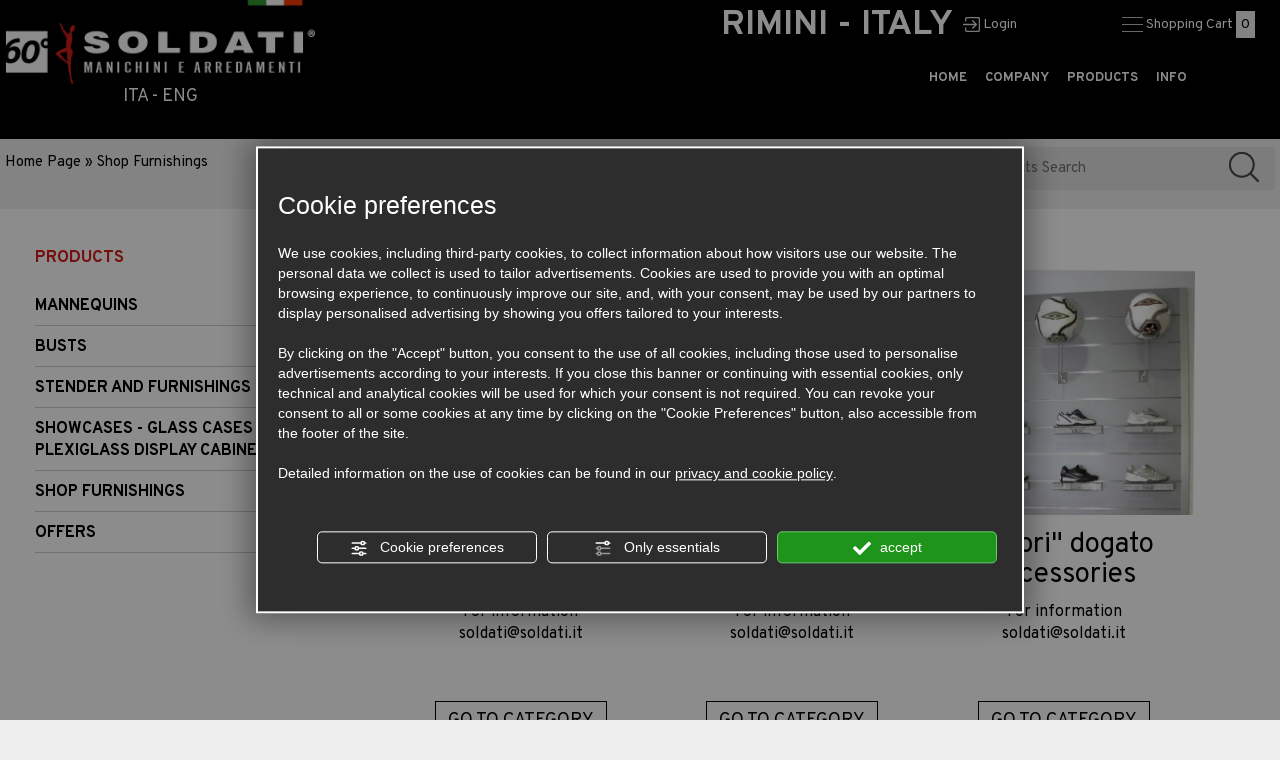

--- FILE ---
content_type: text/html; charset=utf-8
request_url: https://shop.soldati.it/en/cat0_374-shop-furnishings.php
body_size: 9185
content:
<!DOCTYPE html>
<!--[if lt IE 7]><html xmlns="https://www.w3.org/1999/xhtml" class="no-js lt-ie10 lt-ie9 lt-ie8 lt-ie7 ie6" lang="en"><![endif]-->
<!--[if IE 7]><html xmlns="https://www.w3.org/1999/xhtml" class="no-js lt-ie10 lt-ie9 lt-ie8 ie7" lang="en"><![endif]-->
<!--[if IE 8]><html xmlns="https://www.w3.org/1999/xhtml" class="no-js lt-ie10 lt-ie9 ie8" lang="en"><![endif]-->
<!--[if IE 9]><html xmlns="https://www.w3.org/1999/xhtml" class="no-js lt-ie10 ie9" lang="en"><![endif]-->
<!--[if (gte IE 10)|!(IE)]><!--><html xmlns="https://www.w3.org/1999/xhtml" lang="en"> <!--<![endif]--><head><script type="text/javascript">window.isAbot = false;</script><meta http-equiv="Content-Type" content="text/html; charset=utf-8" /><meta name="author" content="TITANKA! Spa" /><meta name="generator" content="TITANKA! Content Management System for e-commerce" engine="Twg" /><meta http-equiv="content-language" content="0" /><meta name="facebook-domain-verification" content="q5qk5u8xtzu7gusjeejpw5r42i6nvz" /><title>Shop Furnishings | Shop Soldati</title><meta name="description" content="Shop Furnishings" /><link rel="canonical" href="https://shop.soldati.it/en/cat0_374-shop-furnishings.php" /><meta property="og:type" content="product.group" /><meta property="og:url" content="https://shop.soldati.it/en/cat0_374-shop-furnishings.php" /><meta property="og:title" content="Shop Furnishings" /><meta property="og:image" content="/ATUp/2457/catalogodinamico/categorie/cat_374_165616negozio-TAGLIE-FORTI-rimini-036_1728x2304.jpg" /><meta property="og:image:width" content="1728" /><meta property="og:image:height" content="2304" /><link rel="alternate" hreflang="it" href="https://shop.soldati.it/it/cat0_374-arredamenti-negozi-complementi.php" /><link rel="alternate" hreflang="en" href="https://shop.soldati.it/en/cat0_374-shop-furnishings.php" />
<meta name="application-name" content="SOLDATI - Manichini, Arredamenti, Vetrine, Attrezzature per Negozi"><meta property="og:site_name" content="SOLDATI - Manichini, Arredamenti, Vetrine, Attrezzature per Negozi"><link href="https://www.google-analytics.com" rel="preconnect" crossorigin /><link href="https://www.googletagmanager.com" rel="dns-prefetch" crossorigin /><link href="https://connect.facebook.net" rel="preconnect" crossorigin /><link rel="alternate" href="https://shop.soldati.it/en/cat0_374-shop-furnishings.php" hreflang="x-default" /> <script type="application/ld+json">{"@context":"https:\/\/schema.org\/","@type":"Organization","name":"SOLDATI - Manichini, Arredamenti, Vetrine, Attrezzature per Negozi","url":"https:\/\/shop.soldati.it","telephone":"+39 0541 756202","image":"https:\/\/shop.soldati.it\/ATImg\/pix_trasp.gif","logo":"https:\/\/shop.soldati.it\/ATImg\/dati_generici\/2457_logo.png","address":{"@type":"PostalAddress","streetAddress":"<b>SHOW ROOM e UFFICI<\/b> via Ausa, 7 (Superstr. S. Marino Km 6)<br>47853 Cerasolo Ausa di Coriano (RN)<br> <b>LABORATORIO e MAGAZZINO <\/b> via Ausa, 9 (Superstr. S. Marino Km 6)<br>47853 Cerasolo Ausa di Coriano (RN)","addressLocality":"Cerasolo","addressRegion":"Rn","postalCode":"47853","addressCountry":"IT"}}</script> <script type="text/javascript">var cmsPageParams={"ia":"2457","ih":1152,"ip":"51710","su":false,"device_type":"computer","asset_versioning":"1768926600","site_type":"desktop","is_catalog":true,"lang":"en","url":"\/en\/cat0_374-shop-furnishings.php","type":"1","other_languages":{"it":"https:\/\/shop.soldati.it\/it\/cat0_374-arredamenti-negozi-complementi.php"},"relation_code":"1437573625","css":{"libs":["\/site.css?vrnsh=1&v=1768926600","\/site_lib.css?vrnsh=1&v=1768926600"]},"tracking":{"analytics":{"type":"gtag","event_name_mode":2}},"cookieConsentEnabled":true}</script> <link href="/site.css?vrnsh=1&v=1768926600" rel="stylesheet" type="text/css" /><style type="text/css">#blk_23569{display:none}#blk_23584{display:none}</style> <script type="text/javascript">var remap_css_blk_23569=1;var remap_css_blk_23584=1;</script> <link href="https://shop.soldati.it/site_source_min/soldati.min.css?vrnsh=1&v=1768926600"  type="text/css" relfile="1"  rel="stylesheet"  /><link href="https://shop.soldati.it/site_source_min/style.css?vrnsh=1&v=1768926600"  type="text/css" relfile="2"  rel="stylesheet"  /><link rel="stylesheet" type="text/css" href="/ATClass/js/highslide/highslide.css"  /> <script type="text/javascript"  src="/ATClass/js/highslide/highslide-full.js?vrnsh=1&v=1768926600"></script> <script type="text/javascript"  src="/js_source/jquery/jquery-1.10.1.min.js?vrnsh=1&v=1768926600"></script> <script type="text/javascript"  src="/js_source/jquery/UI/jquery-ui-1.10.3.custom.min.js?vrnsh=1&v=1768926600"></script> <script type="text/javascript"  src="/js_source/jquery/effects/jquery.easing.1.3.js?vrnsh=1&v=1768926600"></script> <script type="text/javascript"  src="/js_source/jquery/effects/backstretch/2.0.4/jquery.backstretch.min.js?vrnsh=1&v=1768926600"></script> <script type="text/javascript"  src="/js_source/jquery/effects/slick-slider/slick.min.js?vrnsh=1&v=1768926600"></script> <script type="text/javascript"  src="/js_source/jquery/effects/fancybox/2.1.5/jquery.fancybox.js?vrnsh=1&v=1768926600"></script> <script type="text/javascript">hs.showCredits=false;hs.graphicsDir='/ATClass/js/highslide/graphics/';hs.outlineType='rounded-white';hs.align='center';hs.dimmingOpacity=0.80;</script> <script type="text/javascript">function startNoConflictWhenJQueryIsLoaded(){if(typeof jQuery!='undefined'){var script=document.createElement('script');script.src='/js_source/jquery/jquery-migrate-1.2.1.min.js';script.async=false;document.head.appendChild(script);jQuery.noConflict();}else{setTimeout(startNoConflictWhenJQueryIsLoaded,50);}}
startNoConflictWhenJQueryIsLoaded();</script> <link rel="stylesheet" type="text/css" href="/js_source/jquery/UI/css/ui-lightness/jquery-ui-1.10.3.custom.css" /><link href="/site_source_min/slick.css" rel="stylesheet" /><link href="/js_source/jquery/effects/fancybox/2.1.5/jquery.fancybox.css" rel="stylesheet" /> <script type="text/javascript">var cyclefnb=1;function startFancyBoxWhenJQueryIsLoaded(){cyclefnb++;if(cyclefnb>100){console.warn('fancybox: starting failed, jQuery or fancybox not loaded');return false;}
if(typeof jQuery!='undefined'){if(jQuery().fancybox){jQuery(".fancybox").fancybox({type:'inline',width:682,autoDimensions:false,'titlePosition':'inside','transitionIn':'none','transitionOut':'none'});}else{setTimeout(startFancyBoxWhenJQueryIsLoaded,50);}}else{setTimeout(startFancyBoxWhenJQueryIsLoaded,50);}}
startFancyBoxWhenJQueryIsLoaded();</script> <script src="/site.js?vrnsh=1&v=1768926600" type="text/javascript"  ></script> <script src="/inc/catalog/js/2457-en-1152.js?v=1768926600" type="text/javascript" ></script> <!--[if lt IE 9]> <script src="/js_source/compatibility/Bootstrap3.2.0/html5shiv.js"></script> <script src="/js_source/compatibility/Bootstrap3.2.0/respond.min.js"></script> <link rel="stylesheet" type="text/css" href="/site_source_min/bootstrap3.2.0/css/bootstrap.min.css"/>
<![endif]--><!--[if IE 7]><link href="/js_source/compatibility/Bootstrap3.2.0/bootstrap-ie7.css" rel="stylesheet">
<![endif]--><meta name="viewport" content="width=device-width, initial-scale=1"><link rel="bookmark" href="/source/favicon.ico" /><link rel="shortcut icon" href="/source/favicon.ico" /> <script src="/site_source_min/bootstrap3.2.0/js/bootstrap.min.js"></script> <script src="/site_source_min/jQuery.dotdotdot/jquery.dotdotdot.js" type="text/javascript"></script> <link rel="preconnect" href="https://fonts.googleapis.com"><link rel="preconnect" href="https://fonts.gstatic.com" crossorigin><link href="/libs/gfonts/style/css2?family=Overpass:wght@300;400;700&display=swap" rel="stylesheet"> <script type="text/javascript" src="https://shop.soldati.it/site_source_min/function.js?v=1?vrnsh=1&v=1768926600" ></script> <script type="text/javascript">function getUserIdToAnalyticsByCookie(a){for(var b=a+"=",c=document.cookie.split(";"),d=0;d<c.length;d++){for(var e=c[d];" "===e.charAt(0);)e=e.substring(1,e.length);if(0===e.indexOf(b))return e.substring(b.length,e.length)}return null}
function isGrantedApp(app_name){var isGranted=true;if(typeof cookieConsent=='object'){if(typeof cookieConsent.isGrantedApp=='function'){isGranted=cookieConsent.isGrantedApp(app_name);}}
return isGranted;}
function getTUserId(){if(!isGrantedApp('google_user_id')){return null;}
var user_id=null;var _MRU=getUserIdToAnalyticsByCookie("_MRU");if(_MRU){user_id=_MRU;}else{var _TCU=getUserIdToAnalyticsByCookie("_TCU");if(_TCU){user_id=_TCU;}}
return user_id;}</script><script type="text/javascript"  async src="https://www.googletagmanager.com/gtag/js?id=G-MD6F0KS9P5"></script> <script type="text/javascript">window.googleAnalyticsStarted=false;window.dataLayer=window.dataLayer||[];function gtag(){dataLayer.push(arguments);}
function startGoogleAnalytics(){if('googleAnalyticsStarted'in window){if(window.googleAnalyticsStarted==true){console.log('analytics gia inizializzato');return false;}}
var content_type='catalog';var content_group='catalog';var cookieConsentEnabled=true;gtag('consent','default',{'ad_storage':'denied','analytics_storage':'denied','wait_for_update':1000,'ad_user_data':'denied','ad_personalization':'denied'});gtag('set','ads_data_redaction',true);if(cookieConsentEnabled){gtag('set','allow_google_signals',false);gtag('set','allow_ad_personalization_signals',false);}
if(isGrantedApp('google_ads')){gtag('set','allow_google_signals',true);gtag('set','allow_ad_personalization_signals',true);}
gtag('js',new Date());var confGTag={};if(content_type)confGTag.content_type=content_type;if(content_group)confGTag.content_group=content_group;confGTag.anonymize_ip=true;var analytics_user_id=getTUserId();if(analytics_user_id){confGTag.user_id=analytics_user_id;}
gtag('config','G-MD6F0KS9P5',confGTag);window.googleAnalyticsStarted=true;if(typeof cms=='object'){cms.triggerEvent('GoogleAnalyticsStarted');}else{console.log('GoogleAnalyticsStarted');}}</script> <script type="text/javascript" rel="fb_pixel">!function(f,b,e,v,n,t,s){if(f.fbq)return;n=f.fbq=function(){n.callMethod?n.callMethod.apply(n,arguments):n.queue.push(arguments)};if(!f._fbq)f._fbq=n;n.push=n;n.loaded=!0;n.version='2.0';n.queue=[];t=b.createElement(e);t.async=!0;t.src=v;s=b.getElementsByTagName(e)[0];s.parentNode.insertBefore(t,s)}(window,document,'script','https://connect.facebook.net/en_US/fbevents.js');function startPixelFacebook(consent){if(!consent)consent=false;if(!consent){fbq('consent','revoke');}else{fbq('consent','grant');}
var userData=null;if(typeof fbUserData=='object'){userData=fbUserData;}
fbq('init','669131813591041',userData);fbq('init','475577400751044',userData);if(typeof cms=='object'){cms.facebook.event.track('track','PageView');cms.triggerEvent('PixelFacebookStarted');}else{console.log('startPixelFacebook',consent);}}</script> </head><body><div id="pgall" class="page_51710 lang-en       cat-pg-categoria"><div id="blk_23565"  class="no-print" ><div id="blk_23587"  ><div id="blk_23574"  class="container-fluid" ><div id="blk_23583"  class="row clearfix" ><div id="contenuto_193457"    class="cnt visible-xs visible-sm" ><div id="blk_23589"  ><div id="contenuto_193453"    class="cnt col-xs-2 col-sm-1 fullWidth text-center op_block" ></div><div id="contenuto_193498"    class="cnt box-account visible-xs visible-sm text-center col-xs-5 col-sm-5" >
<form action="/en/login.php" method="post" name="FormLogin" class="FormLogin" style="display:inline" onSubmit="return Catalog.FormLogin.checkform(this);"><div>
<a href="/en/login.php">
<img alt="shop.soldati en cat0_374-shop-furnishings 001" aria-hidden="true" src="/source/login.png">&nbsp;<span class="label-login">Login</span>
</a></div></form></div><div id="contenuto_193499"    class="cnt visible-xs visible-sm text-center col-xs-5 col-sm-5" ><div class="box-carrello">
<a href="/en/carrello.php">
<img alt="shop.soldati en cat0_374-shop-furnishings 002" aria-hidden="true" src="/source/menu-carr.png">
</a>
<a href="/en/carrello.php" title="Shopping Cart">Shopping Cart</a>
<a href="/en/carrello.php">
<span class="numero"><span class="cat_CartBoxNumero">0</span></span>
</a></div></div><div id="contenuto_193454"    class="cnt clear clearfix" ></div></div><div id="blk_23590"  ><div id="contenuto_193529"    class="cnt fullWidth text-center col-xs-8 col-sm-10" >
<a href="/en/" ><img src="https://shop.soldati.it/source/logo-mobi.png" alt="" title="" style="max-width:100%;" ></a></div><div id="contenuto_193452"    class="cnt col-xs-2 col-sm-1 fullWidth text-center" >
<a href="mailto:soldati@soldati.it"><img alt="shop.soldati en cat0_374-shop-furnishings 003" aria-hidden="true" src="/source/ico-mail-mobi.png"></a></div><div id="contenuto_193455"    class="cnt col-xs-2 col-sm-1 fullWidth text-center" >
<a href="tel:+390541756202"><img alt="shop.soldati en cat0_374-shop-furnishings 004" aria-hidden="true" src="/source/ico-tel-mobi.png"></a></div><div id="contenuto_193456"    class="cnt clearfix" ></div></div><div class="cb"></div></div><div id="blk_23566"  class="col-md-3 col-xs-12" ><div id="contenuto_193448"    class="cnt text-center fullWidth hidden-xs hidden-sm" >
<a href="/en/" ><img src="https://shop.soldati.it/source/logo-top.png" alt="" title=""  ></a></div><div id="contenuto_193465"    class="cnt text-center" >
<a href="https://shop.soldati.it/it/cat0_374-arredamenti-negozi-complementi.php">ITA</a> - <a href="https://shop.soldati.it/en/cat0_374-shop-furnishings.php">ENG</a></div><div id="contenuto_193466"    class="cnt clearfix" ></div></div><div id="blk_23567"  class="col-md-9" ><div id="contenuto_193449"    class="cnt bold col-md-offset-2 col-xs-12 col-sm-6 col-md-4 col-lg-offset-4 hidden-xs hidden-sm" >
RIMINI - ITALY</div><div id="contenuto_193446"    class="cnt hidden-xs hidden-sm box-account col-md-3 col-lg-2" >
<form action="/en/login.php" method="post" name="FormLogin" class="FormLogin" style="display:inline" onSubmit="return Catalog.FormLogin.checkform(this);"><div>
<a href="/en/login.php">
<img alt="shop.soldati en cat0_374-shop-furnishings 001" aria-hidden="true" src="/source/login.png">&nbsp;<span class="label-login">Login</span>
</a></div></form></div><div id="contenuto_193447"    class="cnt hidden-xs hidden-sm col-md-3 col-lg-2" ><div class="box-carrello">
<a href="/en/carrello.php">
<img alt="shop.soldati en cat0_374-shop-furnishings 002" aria-hidden="true" src="/source/menu-carr.png">
</a>
<a href="/en/carrello.php" title="Shopping Cart">Shopping Cart</a>
<a href="/en/carrello.php">
<span class="numero"><span class="cat_CartBoxNumero">0</span></span>
</a></div></div><div id="contenuto_193467"    class="cnt clearfix visible-md visible-lg" ></div><div id="contenuto_193463"    class="cnt clearfix visible-xs visible-sm" ></div><div id="contenuto_193451"    class="cnt col-md-11" ><div id="menu_1517"><ul class="level1" id="root_1517" data-role="listview"><li class="voce_menu_15609"><a class="voce_menu_15609" href="https://www.soldati.it/en/" title="" target="_self" >HOME</a></li><li class="voce_menu_15604"><a class="voce_menu_15604" href="https://www.soldati.it/en/azienda.php" title="" target="_self" >COMPANY</a></li><li class="voce_menu_15605"><a class="voce_menu_15605" href="https://shop.soldati.it/en/prodotti.php" title="" target="_self" >PRODUCTS</a></li><li class="voce_menu_15615"><a class="voce_menu_15615" href="javascript:add_slide_menu('.voce_menu_15615');" title="" target="" >INFO</a><ul id="level2" class="level2"><li class="voce_menu_15616"><a class="voce_menu_15616" href="javascript:back_menu('.voce_menu_15615');" title="" target="" ><img alt="shop.soldati en cat0_374-shop-furnishings 007" aria-hidden="true" src="https://shop.soldati.it/source/back.png" border="0" ></a></li><li class="voce_menu_15608"><a class="voce_menu_15608" href="https://www.soldati.it/en/dove_siamo.php" title="" target="_self" >WHERE WE ARE</a></li><li class="voce_menu_15607"><a class="voce_menu_15607" href="https://www.soldati.it/en/contatti.php" title="" target="_self" >CONTACTS</a></li></ul></li></ul><div style="clear:both"></div></div><style type="text/css">ul#root_1517{width:100%;margin:0px;padding:0px}</style></div></div><div id="blk_23568"  class="clearfix" ></div></div></div></div></div><div id="blk_23584"  ><div id="blk_23582"  class="container-fluid" ><div id="contenuto_291305"    class="cnt visible-sm visible-xs text-center" ></div><div id="blk_23576"  class="row clearfix" ><div id="blk_23564"  class="col-md-4" ></div><div id="blk_23563"  class="col-md-8" ></div></div></div></div><div id="blk_23585"  ><div id="blk_23570"  class="container-fluid" ><div id="blk_40915"  class="row" ><div id="contenuto_193443"    class="cnt col-xs-12 col-sm-8 col-lg-9" ><div class="cat_breadCrumb"><a href="/en/" title="Home Page">Home Page</a> &raquo; Shop Furnishings<script type="application/ld+json">{"@context":"http:\/\/schema.org","@type":"BreadcrumbList","itemListElement":[{"@type":"ListItem","position":1,"item":{"@id":"\/en\/","name":"Home Page"}}]}</script></div></div><div id="contenuto_421806"    class="cnt col-xs-12 col-sm-4 col-lg-3 no-print" ><form action="https://shop.soldati.it/en/risultato-ricerca.php" method="get" name="FormSearch" class="cat-formsearch"><div class="box-cerca"><input class="cat_moduloSearch catalog_search_value" name="search" type="text" value="" placeholder="Products Search" /><input class="cat_moduloButton" name="" value="Search" type="submit" /></div></form><script type="application/ld+json">{"@context":"https:\/\/schema.org","@type":"WebSite","url":"https:\/\/shop.soldati.it\/","potentialAction":{"@type":"SearchAction","target":{"@type":"EntryPoint","urlTemplate":"https:\/\/shop.soldati.it\/en\/risultato-ricerca.php?search={search_term_string}"},"query-input":"required name=search_term_string"}}</script> </div><div id="blk_40916"  class="col-xs-12 col-md-6" ></div><div id="blk_40917"  class="col-xs-12 col-md-6 text-right" ></div></div><div id="blk_23577"  class="row clearfix container2" ><div id="blk_53505"  class="col-xs-12 col-sm-3 sitebar-catalog" ><div id="contenuto_360525"    class="cnt" ><h2>Products</h2></div><div id="contenuto_360523"    class="cnt menu-categorie" ><ul class="livello_0"><li class="cat-has-children cat-submenu" data-id-categoria="377"><div style=" margin-top:2px;border-bottom:1px solid gray"><a  title="Mannequins" href="https://shop.soldati.it/en/cat0_377-mannequins.php" data-id-categoria="377" >Mannequins</a></div><ul class="livello_1"><li class="" data-id-categoria="3822"><div style="font-size:95%; padding-left:10px; margin-top:2px;"><a  title="PVC BUDGET MANNEQUINS" href="https://shop.soldati.it/en/cat0_377_3822-pvc-budget-mannequins.php" data-id-categoria="3822" >PVC BUDGET MANNEQUINS</a></div></li><li class="" data-id-categoria="4145"><div style="font-size:95%; padding-left:10px; margin-top:2px;"><a  title="HEADLESS MANNEQUINS" href="https://shop.soldati.it/en/cat0_377_4145-headless-mannequins.php" data-id-categoria="4145" >HEADLESS MANNEQUINS</a></div></li><li class="" data-id-categoria="391"><div style="font-size:95%; padding-left:10px; margin-top:2px;"><a  title="STYLIZED MANNEQUINS - NATURAL - SPORTY" href="https://shop.soldati.it/en/cat0_377_391-stylized-mannequins-natural-sporty.php" data-id-categoria="391" >STYLIZED MANNEQUINS - NATURAL - SPORTY</a></div></li><li class="" data-id-categoria="10934"><div style="font-size:95%; padding-left:10px; margin-top:2px;"><a  title="LEGS" href="https://shop.soldati.it/en/cat0_377_10934-legs.php" data-id-categoria="10934" >LEGS</a></div></li><li class="" data-id-categoria="393"><div style="font-size:95%; padding-left:10px; margin-top:2px;"><a  title="NOT JUST MANNEQUINS" href="https://shop.soldati.it/en/cat0_377_393-not-just-mannequins.php" data-id-categoria="393" >NOT JUST MANNEQUINS</a></div></li><li class="" data-id-categoria="1376"><div style="font-size:95%; padding-left:10px; margin-top:2px;"><a  title="&quot;BUBBLE&quot; BABY MANNEQUINS" href="https://shop.soldati.it/en/cat0_377_1376-bubble-baby-mannequins.php" data-id-categoria="1376" >"BUBBLE" BABY MANNEQUINS</a></div></li></ul></li><li class="cat-has-children cat-submenu" data-id-categoria="376"><div style=" margin-top:2px;border-bottom:1px solid gray"><a  title="Busts" href="https://shop.soldati.it/en/cat0_376-busts.php" data-id-categoria="376" >Busts</a></div><ul class="livello_1"><li class="" data-id-categoria="387"><div style="font-size:95%; padding-left:10px; margin-top:2px;"><a  title="Tailors Busts" href="https://shop.soldati.it/en/cat0_376_387-tailors-busts.php" data-id-categoria="387" >Tailors Busts</a></div></li><li class="" data-id-categoria="446"><div style="font-size:95%; padding-left:10px; margin-top:2px;"><a  title="Headed Busts kids" href="https://shop.soldati.it/en/cat0_376_446-headed-busts-kids.php" data-id-categoria="446" >Headed Busts kids</a></div></li><li class="" data-id-categoria="23917"><div style="font-size:95%; padding-left:10px; margin-top:2px;"><a  title="PVC Busts White,Grey and Black" href="https://shop.soldati.it/en/cat0_376_23917-pvc-busts-white-grey-and-black.php" data-id-categoria="23917" >PVC Busts White,Grey and Black</a></div></li><li class="" data-id-categoria="388"><div style="font-size:95%; padding-left:10px; margin-top:2px;"><a  title="Modern Busts" href="https://shop.soldati.it/en/cat0_376_388-modern-busts.php" data-id-categoria="388" >Modern Busts</a></div></li><li class="" data-id-categoria="390"><div style="font-size:95%; padding-left:10px; margin-top:2px;"><a  title="Forms" href="https://shop.soldati.it/en/cat0_376_390-forms.php" data-id-categoria="390" >Forms</a></div></li></ul></li><li class="cat-has-children cat-submenu" data-id-categoria="375"><div style=" margin-top:2px;border-bottom:1px solid gray"><a  title="STENDER and Furnishings" href="https://shop.soldati.it/en/cat0_375-stender-and-furnishings.php" data-id-categoria="375" >STENDER and Furnishings</a></div><ul class="livello_1"><li class="" data-id-categoria="384"><div style="font-size:95%; padding-left:10px; margin-top:2px;"><a  title="Display Racks" href="https://shop.soldati.it/en/cat0_375_384-display-racks.php" data-id-categoria="384" >Display Racks</a></div></li><li class="" data-id-categoria="5514"><div style="font-size:95%; padding-left:10px; margin-top:2px;"><a  title="FLOCK-PRINTED DISPLAY AND HEADS CASES" href="https://shop.soldati.it/en/cat0_375_5514-flock-printed-display-and-heads-cases.php" data-id-categoria="5514" >FLOCK-PRINTED DISPLAY AND HEADS CASES</a></div></li><li class="" data-id-categoria="383"><div style="font-size:95%; padding-left:10px; margin-top:2px;"><a  title="Counter/Display Accessories" href="https://shop.soldati.it/en/cat0_375_383-counter-display-accessories.php" data-id-categoria="383" >Counter/Display Accessories</a></div></li><li class="" data-id-categoria="385"><div style="font-size:95%; padding-left:10px; margin-top:2px;"><a  title="PVC Clothes Hangers" href="https://shop.soldati.it/en/cat0_375_385-pvc-clothes-hangers.php" data-id-categoria="385" >PVC Clothes Hangers</a></div></li><li class="" data-id-categoria="1444"><div style="font-size:95%; padding-left:10px; margin-top:2px;"><a  title="METAL CLOTHES HANGERS AND HOOKS" href="https://shop.soldati.it/en/cat0_375_1444-metal-clothes-hangers-and-hooks.php" data-id-categoria="1444" >METAL CLOTHES HANGERS AND HOOKS</a></div></li><li class="" data-id-categoria="386"><div style="font-size:95%; padding-left:10px; margin-top:2px;"><a  title="Wooden Clothes Hangers" href="https://shop.soldati.it/en/cat0_375_386-wooden-clothes-hangers.php" data-id-categoria="386" >Wooden Clothes Hangers</a></div></li></ul></li><li class="cat-has-children cat-submenu" data-id-categoria="378"><div style=" margin-top:2px;border-bottom:1px solid gray"><a  title="SHOWCASES - GLASS CASES - PLEXIGLASS DISPLAY CABINETS" href="https://shop.soldati.it/en/cat0_378-showcases-glass-cases-plexiglass-display-cabinets.php" data-id-categoria="378" >SHOWCASES - GLASS CASES - PLEXIGLASS DISPLAY CABINETS</a></div><ul class="livello_1"><li class="" data-id-categoria="398"><div style="font-size:95%; padding-left:10px; margin-top:2px;"><a  title="PLEXIGLAS DISPLAY CASES AND SHOWCASES" href="https://shop.soldati.it/en/cat0_378_398-plexiglas-display-cases-and-showcases.php" data-id-categoria="398" >PLEXIGLAS DISPLAY CASES AND SHOWCASES</a></div></li><li class="" data-id-categoria="397"><div style="font-size:95%; padding-left:10px; margin-top:2px;"><a  title="SHOWCASES from the wall" href="https://shop.soldati.it/en/cat0_378_397-showcases-from-the-wall.php" data-id-categoria="397" >SHOWCASES from the wall</a></div></li><li class="" data-id-categoria="395"><div style="font-size:95%; padding-left:10px; margin-top:2px;"><a  title="SHOWCASE COLUMN" href="https://shop.soldati.it/en/cat0_378_395-showcase-column.php" data-id-categoria="395" >SHOWCASE COLUMN</a></div></li></ul></li><li class="current_cat cat-has-children cat-submenu" data-id-categoria="374"><div style=" margin-top:2px;border-bottom:1px solid gray"><a  title="Shop Furnishings" href="https://shop.soldati.it/en/cat0_374-shop-furnishings.php" data-id-categoria="374" >Shop Furnishings</a></div><ul class="livello_1"><li class="" data-id-categoria="1583"><div style="font-size:95%; padding-left:10px; margin-top:2px;"><a  title="Wall Cabinets and Accessories" href="https://shop.soldati.it/en/cat0_374_1583-wall-cabinets-and-accessories.php" data-id-categoria="1583" >Wall Cabinets and Accessories</a></div></li><li class="" data-id-categoria="379"><div style="font-size:95%; padding-left:10px; margin-top:2px;"><a  title="&quot;Easy&quot; chrome walk-in wardrobes" href="https://shop.soldati.it/en/cat0_374_379-easy-chrome-walk-in-wardrobes.php" data-id-categoria="379" >"Easy" chrome walk-in wardrobes</a></div></li><li class="" data-id-categoria="381"><div style="font-size:95%; padding-left:10px; margin-top:2px;"><a  title="&quot;Capri&quot; dogato accessories" href="https://shop.soldati.it/en/cat0_374_381-capri-dogato-accessories.php" data-id-categoria="381" >"Capri" dogato accessories</a></div></li><li class="" data-id-categoria="382"><div style="font-size:95%; padding-left:10px; margin-top:2px;"><a  title="Pipes and Joints" href="https://shop.soldati.it/en/cat0_374_382-pipes-and-joints.php" data-id-categoria="382" >Pipes and Joints</a></div></li></ul></li><li class="" data-id-categoria="584"><div style=" margin-top:2px;border-bottom:1px solid gray"><a  title="OFFERS" href="https://shop.soldati.it/en/cat0_584-offers.php" data-id-categoria="584" >OFFERS</a></div></li></ul></div><div id="contenuto_360531"    class="cnt" ></div></div><div id="blk_53506"  class="col-xs-12 col-sm-9" ><div id="contenuto_360522"    class="cnt" ><div id="catWrapperOutput" class="cat_wrapper_output cat_wrapper_categoria"><div style="clear:both"></div><div class="cat_riqCategoria"><div class="clearfix cat-riquadro"><div class="col-md-12 col-sm-5 cat-foto"><div class="foto-princ"><a href="https://shop.soldati.it/en/cat0_374_1583-wall-cabinets-and-accessories.php" title="Wall Cabinets and Accessories">
<img src="https://shop.soldati.it/inc/scripts/thumb.php?w=527&h=495&img=http%3A%2F%2Fadmin.abc.sm%2Fupload%2F2457%2Fcatalogodinamico%2Fcategorie%2Fcat_1583_094743Immagine-002.jpg" alt="Wall Cabinets and Accessories" loading="lazy" />
</a></div>
<img alt="shop.soldati en cat0_374-shop-furnishings 009" aria-hidden="true" class="freccia visible-sm" src="/source/arrow-white-dx.png"></div><div class="col-md-12 col-sm-7 cat-desc"><h3><a href="https://shop.soldati.it/en/cat0_374_1583-wall-cabinets-and-accessories.php" title="Wall Cabinets and Accessories">Wall Cabinets and Accessories</a></h3><div class="testo-int"><span class="HwtZe" jsaction="mouseup:Sxi9L,BR6jm; mousedown:qjlr0e" jsname="jqKxS" lang="en"><span class="jCAhz ChMk0b" jsaction="agoMJf:PFBcW;MZfLnc:P7O7bd;nt4Alf:pvnm0e,pfE8Hb,PFBcW;B01qod:dJXsye;H1e5u:iXtTIf;lYIUJf:hij5Wb;bmeZHc:iURhpf;Oxj3Xe:qAKMYb,yaf12d" jscontroller="Gn4SMb" jsname="txFAF"><span class="ryNqvb" jsaction="click:E6Tfl,GFf3ac,tMZCfe; contextmenu:Nqw7Te,QP7LD; mouseout:Nqw7Te; mouseover:E6Tfl,c2aHje" jsname="W297wb">For information </span></span></span><a href="mailto:soldati@soldati.it" rel="noopener" target="_blank">soldati@soldati.it</a> <a class="readmore">Read more &raquo;</a></div>
<a class="link btn btn-link text-uppercase" href="https://shop.soldati.it/en/cat0_374_1583-wall-cabinets-and-accessories.php">Go to category</a></div></div></div><div class="cat_riqCategoria"><div class="clearfix cat-riquadro"><div class="col-md-12 col-sm-5 cat-foto"><div class="foto-princ"><a href="https://shop.soldati.it/en/cat0_374_379-easy-chrome-walk-in-wardrobes.php" title="&quot;Easy&quot; chrome walk-in wardrobes">
<img src="https://shop.soldati.it/inc/scripts/thumb.php?w=527&h=495&img=http%3A%2F%2Fadmin.abc.sm%2Fupload%2F2457%2Fcatalogodinamico%2Fcategorie%2Fcat_379_112557cabina-easy-.jpg" alt="&quot;Easy&quot; chrome walk-in wardrobes" loading="lazy" />
</a></div>
<img alt="shop.soldati en cat0_374-shop-furnishings 009" aria-hidden="true" class="freccia visible-sm" src="/source/arrow-white-dx.png"></div><div class="col-md-12 col-sm-7 cat-desc"><h3><a href="https://shop.soldati.it/en/cat0_374_379-easy-chrome-walk-in-wardrobes.php" title="&quot;Easy&quot; chrome walk-in wardrobes">"Easy" chrome walk-in wardrobes</a></h3><div class="testo-int"><span class="HwtZe" jsaction="mouseup:Sxi9L,BR6jm; mousedown:qjlr0e" jsname="jqKxS" lang="en"><span class="jCAhz ChMk0b" jsaction="agoMJf:PFBcW;MZfLnc:P7O7bd;nt4Alf:pvnm0e,pfE8Hb,PFBcW;B01qod:dJXsye;H1e5u:iXtTIf;lYIUJf:hij5Wb;bmeZHc:iURhpf;Oxj3Xe:qAKMYb,yaf12d" jscontroller="Gn4SMb" jsname="txFAF"><span class="ryNqvb" jsaction="click:E6Tfl,GFf3ac,tMZCfe; contextmenu:Nqw7Te,QP7LD; mouseout:Nqw7Te; mouseover:E6Tfl,c2aHje" jsname="W297wb">For information</span></span></span> <span class="HwtZe" jsaction="mouseup:Sxi9L,BR6jm; mousedown:qjlr0e" jsname="jqKxS" lang="en"><span class="jCAhz ChMk0b" jsaction="agoMJf:PFBcW;MZfLnc:P7O7bd;nt4Alf:pvnm0e,pfE8Hb,PFBcW;B01qod:dJXsye;H1e5u:iXtTIf;lYIUJf:hij5Wb;bmeZHc:iURhpf;Oxj3Xe:qAKMYb,yaf12d" jscontroller="Gn4SMb" jsname="txFAF"><span class="ryNqvb" jsaction="click:E6Tfl,GFf3ac,tMZCfe; contextmenu:Nqw7Te,QP7LD; mouseout:Nqw7Te; mouseover:E6Tfl,c2aHje" jsname="W297wb"> </span></span></span> <a href="mailto:soldati@soldati.it" rel="noopener" target="_blank">soldati@soldati.it</a> <a class="readmore">Read more &raquo;</a></div>
<a class="link btn btn-link text-uppercase" href="https://shop.soldati.it/en/cat0_374_379-easy-chrome-walk-in-wardrobes.php">Go to category</a></div></div></div><div class="cat_riqCategoria"><div class="clearfix cat-riquadro"><div class="col-md-12 col-sm-5 cat-foto"><div class="foto-princ"><a href="https://shop.soldati.it/en/cat0_374_381-capri-dogato-accessories.php" title="&quot;Capri&quot; dogato accessories">
<img src="https://shop.soldati.it/inc/scripts/thumb.php?w=527&h=495&img=http%3A%2F%2Fadmin.abc.sm%2Fupload%2F2457%2Fcatalogodinamico%2Fcategorie%2Fcat_381_122615Capri19.jpg" alt="&quot;Capri&quot; dogato accessories" loading="lazy" />
</a></div>
<img alt="shop.soldati en cat0_374-shop-furnishings 009" aria-hidden="true" class="freccia visible-sm" src="/source/arrow-white-dx.png"></div><div class="col-md-12 col-sm-7 cat-desc"><h3><a href="https://shop.soldati.it/en/cat0_374_381-capri-dogato-accessories.php" title="&quot;Capri&quot; dogato accessories">"Capri" dogato accessories</a></h3><div class="testo-int"><span class="HwtZe" jsaction="mouseup:Sxi9L,BR6jm; mousedown:qjlr0e" jsname="jqKxS" lang="en"><span class="jCAhz ChMk0b" jsaction="agoMJf:PFBcW;MZfLnc:P7O7bd;nt4Alf:pvnm0e,pfE8Hb,PFBcW;B01qod:dJXsye;H1e5u:iXtTIf;lYIUJf:hij5Wb;bmeZHc:iURhpf;Oxj3Xe:qAKMYb,yaf12d" jscontroller="Gn4SMb" jsname="txFAF"><span class="ryNqvb" jsaction="click:E6Tfl,GFf3ac,tMZCfe; contextmenu:Nqw7Te,QP7LD; mouseout:Nqw7Te; mouseover:E6Tfl,c2aHje" jsname="W297wb">For information </span></span></span><a href="mailto:soldati@soldati.it" rel="noopener" target="_blank">soldati@soldati.it</a> <a class="readmore">Read more &raquo;</a></div>
<a class="link btn btn-link text-uppercase" href="https://shop.soldati.it/en/cat0_374_381-capri-dogato-accessories.php">Go to category</a></div></div></div><div style="clear:both" class="cat_clearRiga"></div><div class="cat_riqCategoria"><div class="clearfix cat-riquadro"><div class="col-md-12 col-sm-5 cat-foto"><div class="foto-princ"><a href="https://shop.soldati.it/en/cat0_374_382-pipes-and-joints.php" title="Pipes and Joints">
<img src="https://shop.soldati.it/inc/scripts/thumb.php?w=527&h=495&img=http%3A%2F%2Fadmin.abc.sm%2Fupload%2F2457%2Fcatalogodinamico%2Fcategorie%2Fcat_382_171447alcuni-giunti-COAX-25mm_2304x1728.jpg" alt="Pipes and Joints" loading="lazy" />
</a></div>
<img alt="shop.soldati en cat0_374-shop-furnishings 009" aria-hidden="true" class="freccia visible-sm" src="/source/arrow-white-dx.png"></div><div class="col-md-12 col-sm-7 cat-desc"><h3><a href="https://shop.soldati.it/en/cat0_374_382-pipes-and-joints.php" title="Pipes and Joints">Pipes and Joints</a></h3><div class="testo-int"><span class="HwtZe" jsaction="mouseup:Sxi9L,BR6jm; mousedown:qjlr0e" jsname="jqKxS" lang="en"><span class="jCAhz ChMk0b" jsaction="agoMJf:PFBcW;MZfLnc:P7O7bd;nt4Alf:pvnm0e,pfE8Hb,PFBcW;B01qod:dJXsye;H1e5u:iXtTIf;lYIUJf:hij5Wb;bmeZHc:iURhpf;Oxj3Xe:qAKMYb,yaf12d" jscontroller="Gn4SMb" jsname="txFAF"><span class="ryNqvb" jsaction="click:E6Tfl,GFf3ac,tMZCfe; contextmenu:Nqw7Te,QP7LD; mouseout:Nqw7Te; mouseover:E6Tfl,c2aHje" jsname="W297wb">For information </span></span></span><a href="mailto:soldati@soldati.it" rel="noopener" target="_blank">soldati@soldati.it</a> <a class="readmore">Read more &raquo;</a></div>
<a class="link btn btn-link text-uppercase" href="https://shop.soldati.it/en/cat0_374_382-pipes-and-joints.php">Go to category</a></div></div></div></div><script type="text/javascript">var cat_datiPagina={"nome":"Shop Furnishings","pageName":"categoria","wrapClass":"cat_wrapper_categoria"}</script> </div></div></div></div></div><div id="blk_23562"  ><div id="blk_23571"  class="container-fluid" ><div id="blk_23578"  class="row clearfix" ><div id="blk_93302"  class="col-lg-offset-2 no-print col-lg-push-6 col-md-4 col-md-push-8" ><div id="contenuto_193461"    class="cnt no-print" ><div class="newsletter bold">NEWSLETTER</div><div id="wrapper_email_min" class="titanka-form-newsletter-minimal wrapper_email_min"><form name="form-newsletter-minimal" action="/void" method="post" ia="2457" ln="en" tkn="0" recaptcha="0" multilist="0" multilist_mode="single"><input name="sp" value="eNoNiV0KgCAMgO+y5xA2EqXLiOiQQZnEEiK6e3v7fl6QmrKqTNEMG9DqAyyw597MuBtXnlI46TPYUjmPcStfNmSYY3SIwRF5hxTh+wEUpRf3" type="hidden" /><input name="op" value="eNqrVipOzUuJT81NzMyJz8svyUyrVLJSMlSqBQB76gj1" type="hidden" /><input name="lists" value="eNqLVjI0NzY0UIoFAAnhAfk=" type="hidden" /><div style="float:left" class="field_email_min">
<input type="text" id="email_min" placeholder="Email" req="1" name="email" label="Email" aria-labelledby="email_min" title="Email" class="modulo_email_min" value=""></div><div style="float:left" class="field_button_min">
<input type="button" id="button_email_min" style="cursor:pointer" value="Join us" class="bottone_email_min bt_subscribe" ></div><div style="clear:both"></div><div class="newsletter_min_cont_privacy link_email" >
<input name="privacy" type="checkbox" value="" req="1" label="Privacy Policy" id="privacy_policy_nl_944">
<label for="privacy_policy_nl_944">I have read the <a href="#" onclick="viewPrivacyPolicyAttivita( 'en', '2457', this, 'form_newsletter'); return false;" style="text-decoration:underline !important;" > privacy policy </a>
</label></div></form></div></div><div id="contenuto_593019"    class="cnt" >
<a class="pulsante-guida" href="/en/guida-acquisto-online.php">guida all&rsquo;acquisto</a></div><div id="contenuto_487155"    class="cnt fullWidth no-print" >
<img alt="shop.soldati en cat0_374-shop-furnishings 020" aria-hidden="true" src="/source/ico-follow.png" /> <a href="https://www.facebook.com/SOLDATIgroup" rel="noopener" target="_blank"><img alt="shop.soldati en cat0_374-shop-furnishings 021" aria-hidden="true" src="/source/ico-fb.png" /></a> <a href="
https://www.instagram.com/soldatimanichini/" target="_blank"><img alt="shop.soldati en cat0_374-shop-furnishings 022" aria-hidden="true" src="/source/ico-insta.png" /></a></div></div><div id="blk_93303"  class="col-md-8 col-lg-pull-6 col-md-pull-4 col-lg-6" ><div id="contenuto_193458"    class="cnt light" ><div class="logo"><img alt="shop.soldati en cat0_374-shop-furnishings 023" aria-hidden="true" src="/source/logo-dw.png"></div>
<b><span itemprop="name">SOLDATI - Manichini, Arredamenti, Vetrine, Attrezzature per Negozi</span></b><br><br>
<b>SHOW ROOM e UFFICI</b> via Ausa, 7 (Superstr. S. Marino Km 6)<br>47853 Cerasolo Ausa di Coriano (RN)<br> <b>LABORATORIO e MAGAZZINO </b> via Ausa, 9 (Superstr. S. Marino Km 6)<br>47853 Cerasolo Ausa di Coriano (RN)<br>
Tel. <span itemprop="telephone">+39 0541 756202</span> / <span itemprop="telephone">Gianfranco 3357260691</span> -  Fax <span itemprop="faxNumber">+39 0541/756139</span><br>
<a href="#privacy" id="_privacy" class="ABC_link" onclick="viewPrivacyPolicyAttivita('en','2457'); return false" >Privacy & Cookie Policy</a> - <a href="#" id="bt_manage_cookie" class="ABC_link bt_manage_cookie" onclick="if(typeof startCookiePolicy == 'function'){startCookiePolicy(true);};return false;" >Cookie preferences</a> - <a href="#policy" id="partita_iva" class="ABC_link" onclick="viewPrivacyPolicyAttivita('en','2457'); return false" >P.Iva 03950630404</a>
<br><br>
OPENING HOURS SHOWROOM AND OFFICES: 8:30/12:30 - 14:30/18:30 every day, Saturday and Sunday excluded.<br><br>
<a href="/en/condizioni-vendita.php">Sales condition</a><div class="ico-pagamento">
<img alt="shop.soldati en cat0_374-shop-furnishings 024" aria-hidden="true" src="/source/img-carte-pagamento.png">
<img alt="shop.soldati en cat0_374-shop-furnishings 025" aria-hidden="true" src="/source/img-contrassegno.png"></div><div class="email"><a href="mailto:soldati@soldati.it" onclick="linkMailTo(2457);" class="ABC_link"><span  itemprop="email">soldati@soldati.it</span></a></div></div></div></div></div></div><div id="blk_23588"  ><div id="blk_23572"  class="container-fluid" ><div id="blk_23579"  class="row clearfix" ><div id="contenuto_193460"    class="cnt light text-center no-print" >
<span class="site_credits"><span type="8" title="TITANKA! Spa &copy; 2015">Credits TITANKA! Spa</span></span><span class="site_credits_year" style="display:none"> &copy; 2015</span><script type="text/javascript">window.addEventListener('load',function(){var timer;var nodeCredits=document.querySelector('.site_credits');var nodeCreditsYear=document.querySelector('.site_credits_year');if(nodeCredits){nodeCredits.addEventListener('touchstart',function(e){timer=setTimeout(function(){nodeCreditsYear.style.display='inline';},750);},{passive:true});nodeCredits.addEventListener('touchend',function(e){clearTimeout(timer);nodeCreditsYear.style.display='none';},{passive:true});}});</script> </div></div></div></div></div> <script type="text/javascript" defer="defer" rel="js_content_script"></script> <style type="text/css" rel="css_content_script"></style> <script type="text/javascript" src="//s7.addthis.com/js/300/addthis_widget.js#pubid=ra-55b88daab91f4ec3" async="async"></script> <script src="/site_utilities_en_computer.js?vrnsh=1&v=1768926600&lh=0&lhn=0" type="text/javascript"  ></script> </body></html>

--- FILE ---
content_type: text/css; charset=utf-8
request_url: https://shop.soldati.it/site_source_min/style.css?vrnsh=1&v=1768926600
body_size: 2340
content:
.hideme{opacity:0}.flt_left{float:left}.flt_right{float:right}.fullWidth
img{max-width:100%;text-align:center}.fullWidth.force
img{width:100%}.rel{position:relative}.box_half{width:50%}.box_third{width:33.333%}.box_two_third{width:66.666%}.box_quart{width:25%}.box_three_quart{width:75%}.int_5{margin:5px}.int_10{margin:10px}.int_20{margin:20px}.center{margin:0
auto}.clear{clear:both;display:block;overflow:hidden;visibility:hidden;width:0;height:0}::selection{background:#B8861F;color:#000}::-moz-selection{background:#B8861F;color:#000}.cb{display:none}.container{-webkit-transition:all 600ms ease;-moz-transition:all 600ms ease;-ms-transition:all 600ms ease;-o-transition:all 600ms ease;transition:all 600ms ease}a{-webkit-transition:all 400ms ease;-moz-transition:all 400ms ease;-ms-transition:all 400ms ease;-o-transition:all 400ms ease;transition:all 400ms ease}.lista-v{list-style-image:url(/source/ico-elenco.png);padding:20px;padding-left:35px}.lista-v
li{padding:3px
0px 3px 0px}#pgall .wrapper_form_cont input[type = "text"]{height:35px}#pgall .wrapper_form_cont
textarea{height:85px}#pgall .wrapper_form_cont input[type = "submit"]{padding:10px;font-weight:normal;background-color:#000}.fb_iframe_widget, .fb_iframe_widget span, .fb_iframe_widget
iframe{width:100% !important}.pulsante:link,.pulsante:active,.pulsante:visited,.pulsante:focus,.pulsante{text-align:center;display:block;line-height:40px;color:#fff;background-color:#D11F1B;border-bottom:#7C1310 4px solid;font-size:16px;font-family:'Overpass',sans-serif;font-weight:700;max-width:180px;margin:0
auto}.pulsante:hover{background-color:#7C1310;color:#fff}.pulsante-guida:link,.pulsante-guida:active,.pulsante-guida:visited,.pulsante-guida:focus,.pulsante-guida{display:inline-block;background-color:#E5E5E5;font-size:15px;font-family:'Overpass',sans-serif;font-weight:700;padding:10px
20px}.pulsante-guida:hover{background-color:#9D9D9D;color:#000 !important}.no-pad{padding:0px}h1,h2,h3,h4,h5,h6{margin:0px;padding:0px}#pgall
#email_min{height:50px;text-indent:30px !important;color:#333;font-size:18px;-webkit-appearance:none;outline:none;background:#fff}#pgall
#button_email_min{border:none;height:50px;margin-left:0px;-webkit-appearance:none;background:none;background-color:#D11F1B;color:#fff;font-weight:bold;font-size:14px;text-transform:uppercase;width:100%}.field_email_min{width:73%}.field_button_min{width:27%}.link_email{font-size:14px;color:#fff !important}#wrapper_email_min{width:100%}.newsletter_min_cont_privacy{margin-top:10px;color:#fff !important}.newsletter_min_cont_privacy a:link, .newsletter_min_cont_privacy a:active, .newsletter_min_cont_privacy a:visited, #testo_privacy a:link, #testo_privacy a:active, #testo_privacy a:visited{color:#428bca !important}.op_block{cursor:pointer}.op_block.open{background-image:url(/source/close.png) !important}#menu_1517 .level1.slide-menu, #menu_1517 .level2.slide-menu{-webkit-transform:translate3d(0px,0,0);-moz-transform:translate3d(0px,0,0);-ms-transform:translate3d(0px,0,0);-o-transform:translate3d(0px,0,0);transform:translate3d(0px,0,0);-webkit-transition-duration:1s;-o-transition-duration:1s;-ms-transition-duration:1s;-moz-transition-duration:1s;transition-duration:1s;opacity:1}.sf-sub-indicator{display:none}ul#root_1517
li{position:relative}ul#root_1517  li
a{position:relative;z-index:5;color:#fff;font-size:13px;font-family:'Overpass',sans-serif;font-weight:700;padding:14px
9px}ul#root_1517  li a:hover, ul#root_1517  li
a.cmsCurrentPage{background-color:#D11F1B}ul#root_1517 li ul#level2 li:first-child{display:none}#level2 li:hover, #level2 li.sfHover, #level2 a:focus, #level2 a:hover, #level2 a:active{outline:0
!important}ul#root_1517
ul#level2{position:absolute;z-index:999;margin:0px;padding:0;background-color:#D11F1B;padding:5px
0;right:0}ul#root_1517	ul#level2
li{position:relative;z-index:9999;padding:0
5px;text-align:center;margin:0;float:none}ul#root_1517	ul#level2 li:last-child
a{border:none}ul#root_1517 ul#level2 li
a{color:#fff;width:100%;padding:10px
5px;margin:0px;background-position:center top;background-repeat:no-repeat;width:150px;border-bottom:1px solid #fff}ul#root_1517 ul#level2 li a:hover, ul#root_1517 ul#level2 li
a.cmsCurrentPage{background-color:#fff;color:#D11F1B}ul#root_1517 li.sfHover>a{background-color:#D11F1B;}ul#root_1517 .cmsCurrentPageContainerLevel_1>a{background-color:#D11F1B}h1{font-size:45px;font-family:'Overpass',sans-serif;font-weight:700;letter-spacing:3px;text-align:center}.cont-h1{padding:30px
0;background-image:url(/source/sf-cont-h1.png);background-repeat:no-repeat;background-position:center;margin:15px
auto}h3{font-size:32px;padding:15px
0}.rosso{color:#D11F1A}.testo{padding:30px
10px}.sf-manichini{height:495px;background-size:cover;background-repeat:no-repeat;background-position:center;position:relative;text-align:center}.testo-manichini{text-align:center;background-color:#fff;font-size:16px;padding-bottom:20px;height:495px}.testo-manichini
hr{border-top:10px solid #000;margin:0
auto;max-width:215px}.testo-manichini
img{padding:15px
0;max-width:100%}.testo-manichini
h3{padding:0;padding-top:15px;font-size:28px}.testo-manichini .testo-int{max-width:95%;margin:10px
auto;padding-bottom:20px}hr.piccola{max-width:76px;margin:20px
auto;border-top:1px solid #000}.testo-manichini
.pulsante{font-size:15px;color:#000;line-height:45px;border:1px
solid #000;max-width:220px;background:none;font-family:'Overpass',sans-serif;font-weight:400}.testo-manichini .pulsante:hover{color:#D11F1B}.slider{background-size:cover;background-repeat:no-repeat}.slider-realizzazioni{background-image:url(/source/index-1.jpg)}.slider-shop{background-image:url(/source/index-2.jpg)}.slider-ombra{background-image:url(/source/ombra-slider.png);background-repeat:repeat;height:885px;color:#fff;padding-top:260px}.slider-ombra
h2{font-size:55px;line-height:57px;text-shadow:1px 1px 1px #000}.slider-ombra
h4{font-size:18px;line-height:20px;text-shadow:1px 1px 1px #000}.slider-ombra
hr{max-width:105px;margin:20px
auto;border-top:1px solid #fff}.slider-ombra
img{margin-bottom:15px}.slider-ombra
.pulsante{margin-top:75px}@media \0screen{}*+html{}*+html{}@media (max-width:767px){#pgall .col_sx, #pgall
.col_dx{width:100%;margin:0px}ul#root_1517  li
a{width:100%;padding:8px
8px;text-align:center;font-size:20px;color:#fff}ul#root_1517  li a.cmsCurrentPage, ul#root_1517  li a:hover, ul#root_1517  li a:focus,
ul#root_1517  li ul#level2 li a:focus, ul#root_1517  li ul#level2 li a:hover,ul#root_1517  li ul#level2 li
a.cmsCurrentPage{background:none;background-color:#D11F1B;color:#fff}ul#root_1517  li a.sf-with-ul{background-position:95% 50%}ul#root_1517
li{width:100%}#menu_1517 .level1, #menu_1517
.level2{background-color:#000;background-color:rgba(0,0,0,0.88);z-index:9999;-webkit-backface-visibility:hidden;width:100%;top:55px;bottom:0;position:fixed;box-sizing:content-box;-webkit-overflow-scrolling:touch;-webkit-transform:translate3d(-101%,0,0);-moz-transform:translate3d(-101%,0,0);-ms-transform:translate3d(-101%,0,0);-o-transform:translate3d(-101%,0,0);transform:translate3d(-101%,0,0);-webkit-transition-duration:1s;left:0;box-shadow:0px 0px 7px #333;overflow-y:auto;opacity:0}ul#root_1517
ul#level2{z-index:1000;top:0px;display:block !important;visibility:visible !important;width:100%;margin-top:0px !important;background-color:#000;padding:0;position:fixed}ul#root_1517  li ul#level2
li{width:100%;margin:0px;border:none;padding:0}ul#root_1517  li ul#level2 li
a{padding:9px
8px;color:#fff;width:100%;display:block;width:100%;border:none;margin-right:0;margin-left:0;font-size:20px;float:none}ul#root_1517 li ul#level2 li:first-child{display:block;background-color:#D11F1B}ul#root_1517 li ul#level2 li:first-child
a{text-align:left;background:none;padding:8px
10px}ul#root_1517 li ul#level2 li:first-child a
img{margin-top:-3px}ul#root_1517 .cmsCurrentPageContainerLevel_1>a{background-color:#D11F1B}h3{font-size:25px;padding:10px
0}.cont-h1{padding:25px
0;background-size:contain;margin:10px
0}h1{font-size:25px}.testo{padding:15px
5px}.testo-manichini{height:auto}.testo-manichini
img{display:none}.sf-manichini{height:245px}.testo-manichini
.pulsante{margin:5px
auto}.slider-ombra{padding-top:35px;height:430px}.slider-ombra
h2{font-size:35px;line-height:37px}.slider-ombra
h4{font-size:17px;line-height:19px}}@media (min-width:768px) and (max-width:992px){#pgall .col_sx, #pgall
.col_dx{width:100%;margin:0px}ul#root_1517  li
a{width:100%;padding:8px
8px;text-align:left;font-size:20px;color:#fff}ul#root_1517  li a.cmsCurrentPage, ul#root_1517  li a:hover, ul#root_1517  li a:focus,
ul#root_1517  li ul#level2 li a:focus, ul#root_1517  li ul#level2 li a:hover,ul#root_1517  li ul#level2 li
a.cmsCurrentPage{background:none;background-color:#D11F1B;color:#fff}ul#root_1517  li a.sf-with-ul{background-position:95% 50%}ul#root_1517
li{width:100%}#menu_1517 .level1, #menu_1517
.level2{background-color:#000;background-color:rgba(0,0,0,0.88);z-index:9999;-webkit-backface-visibility:hidden;width:70%;top:55px;bottom:0;position:fixed;box-sizing:content-box;-webkit-overflow-scrolling:touch;-webkit-transform:translate3d(-101%,0,0);-moz-transform:translate3d(-101%,0,0);-ms-transform:translate3d(-101%,0,0);-o-transform:translate3d(-101%,0,0);transform:translate3d(-101%,0,0);-webkit-transition-duration:1s;left:0;box-shadow:0px 0px 7px #333;overflow-y:auto;opacity:0}ul#root_1517
ul#level2{z-index:1000;top:0px;display:block !important;visibility:visible !important;width:100%;margin-top:0px !important;background-color:#000;padding:0;position:fixed}ul#root_1517  li ul#level2
li{width:100%;margin:0px;border:none;padding:0}ul#root_1517  li ul#level2 li
a{padding:9px
8px;color:#fff;width:100%;display:block;width:100%;border:none;margin-right:0;margin-left:0;font-size:20px;float:none}ul#root_1517 li ul#level2 li:first-child{display:block;background-color:#D11F1B}ul#root_1517 li ul#level2 li:first-child
a{text-align:left;background:none;padding:8px
10px}ul#root_1517 li ul#level2 li:first-child a
img{margin-top:-3px}ul#root_1517 .cmsCurrentPageContainerLevel_1>a{background-color:#D11F1B}.testo-manichini
img{display:none}.testo-manichini
h3{font-size:25px}hr.piccola{margin:11px
auto}.slider-ombra{padding-top:110px;height:570px}}@media (min-width:992px) and (max-width:1200px){ul#root_1517  li
a{font-size:12px;padding:14px
4px}ul#root_1517{float:right;width:auto !important}li.voce_menu_15510 ul#root_1517
ul#level2{right:0}.testo-manichini
img{display:none}.testo-manichini
h3{font-size:25px}.testo-manichini{font-size:14px}}@media (min-width:1200px){ul#root_1517{float:right;width:auto !important}li.voce_menu_15510 ul#root_1517
ul#level2{right:0}}@media (min-width:1200px) and (max-width:1650px){.testo-manichini
h3{padding-top:5px;font-size:25px}.testo-manichini .testo-int{max-width:96%}.testo-manichini .testo-int{padding-bottom:6px}#contenuto_193504 hr.piccola, #contenuto_193504
img{display:none}hr.piccola{margin:13px
auto}}

--- FILE ---
content_type: application/javascript; charset=utf-8
request_url: https://shop.soldati.it/site_source_min/function.js?v=1?vrnsh=1&v=1768926600
body_size: 2384
content:
jQuery(document).ready(function(){jQuery('#scheda-prodotto').find('.foto-grande a, .foto-piccole a').attr('rel','scheda');jQuery('#scheda-prodotto').find('.foto-grande a, .foto-piccole a').fancybox({'minHeight':40});var privacy=jQuery('#_privacy, #partita_iva').filter('.ABC_link');privacy.removeAttr('onclick');privacy.attr('href',getPrivacyPolicyAttivitaUrl(sigla_lingua,id_attivita));privacy.attr('target','_blank');var $id_menu='#menu_1517';$menu=jQuery($id_menu);$btn=jQuery('.op_block');jQuery($btn).click(function(){jQuery($id_menu+' .level1').toggleClass('slide-menu');$btn.toggleClass('open');if(jQuery($id_menu+' .level2').hasClass('slide-menu'))
{jQuery($id_menu+' .level2').removeClass('slide-menu')}});jQuery(document).click(function(event){if(jQuery(event.target).parents('.op_block').size()|(jQuery(event.target).hasClass('open'))|(jQuery(event.target).parents('ul#root_1517 li').size()))return;jQuery(".op_block").removeClass('open');if(jQuery(".level1").hasClass('slide-menu'))jQuery(".level1").removeClass('slide-menu');if(jQuery(".level2").hasClass('slide-menu'))jQuery(".level2").removeClass('slide-menu');});if(jQuery('.sitebar-catalog').length){jQuery('#contenuto_360523,#contenuto_360531').wrapAll("<div class='sidebar'></div>");jQuery("#contenuto_360525").click(function(event){if(jQuery(window).width()<768){jQuery(".sidebar").toggle("slow",function(){jQuery("#contenuto_360525").toggleClass("aperto");event.stopPropagation();});}});jQuery(window).resize(function(){if(jQuery(window).width()<768){jQuery('.sidebar').hide();jQuery('#contenuto_360525').addClass('titolo-cat-mobile');}
else{jQuery('#contenuto_360525').removeClass('titolo-cat-mobile');jQuery('.sidebar').show();}});if(jQuery(window).width()<768){jQuery('.sidebar').hide();jQuery('#contenuto_360525').addClass('titolo-cat-mobile');}
var menu=jQuery('.menu-categorie');var linkSubmenu=menu.find('.livello_1').parent();jQuery(menu).find('.livello_1').hide();linkSubmenu.click(function(){jQuery(this).children('.livello_1').toggle();jQuery(this).toggleClass('chiuso');});linkSubmenu.addClass('sub-menu');jQuery('.sub-menu > div > a').removeAttr('href');linkSubmenu.find('> a[href=#]').click(function(e){e.preventDefault();return false;});}
jQuery('.slider-home').slick({dots:false,infinite:true,speed:800,arrows:false,slidesToShow:2,slidesToScroll:1,autoplay:true,autoplaySpeed:5000,responsive:[{breakpoint:1200,settings:{slidesToShow:2,slidesToScroll:1,infinite:true}},{breakpoint:991,settings:{slidesToShow:1,slidesToScroll:1,infinite:true,}},{breakpoint:767,settings:{slidesToShow:1,slidesToScroll:1,}},{breakpoint:480,settings:{slidesToShow:1,slidesToScroll:1,centerMode:false,arrows:false}}]});jQuery('.correlati').each(function(){SO.Clearfix.add(jQuery(this).find('.correlato'),1,2,3,4);});SO.Clearfix.add(jQuery('.cat_wrapper_default .cat_riqProdotto'),1,2,3,3,true);SO.Carrello.init();SO.ElencoCat.init();SO.Layout.init();});jQuery(document).ready(function(){jQuery('.tendina-lingue-2').click(function(){var lingua=jQuery(this).next().next();if(lingua.is(':hidden')){lingua.slideDown();}else{lingua.slideUp();}});jQuery("#select_lingue-2").click(function(){jQuery(this).slideUp();});});jQuery(document).click(function(event){if(jQuery(event.target).parents('.tendina-lingue-2').size()|(jQuery(event.target).hasClass('tendina-lingue-2')))return;if(!jQuery("#select_lingue-2").is(':hidden'))jQuery("#select_lingue-2").fadeOut(250);});jQuery(function(){jQuery(".level1 li ul.level2").parent("li").addClass('submenu');jQuery(".level1 > li > a").on("mouseenter",function(){jQuery(".level1 > li:has('.level2') a").removeClass('on');jQuery('ul.level2').removeClass('on');});jQuery(".level1 > li:has('.level2') > a").on("mouseenter",function(){jQuery(this).parent().find('.level2').addClass('on');jQuery(this).addClass('on');});jQuery('.level2').on("mouseleave",function(){jQuery(this).removeClass('on');});})
function showMe(elem){anim=jQuery(elem).attr('data-anim');jQuery(elem).addClass('animated '+anim);jQuery(elem).animate({opacity:1},700,function(){})}
function goToByScroll(param){jQuery('html, body').animate({scrollTop:jQuery(param).offset().top-100},2000,"easeInOutQuad");}
jQuery(window).on('scroll load',function(){setTimeout(function(){jQuery('.hideme, .shakeme').each(function(i){var bottom_of_object=jQuery(this).offset().top-180+jQuery(this).height();var bottom_of_window=jQuery(window).scrollTop()+jQuery(window).height();if(bottom_of_window>bottom_of_object){showMe(this);}});},300);});jQuery(window).on('load resize',function(){if(window.innerWidth>992){jQuery('.adattHeight').each(function(){$height=jQuery(this).prev().height();console.log($height)
if($height){jQuery(this).height($height);}else if(!$height){$height=jQuery(this).prev().height();jQuery(this).height($height);}});}})
function add_slide_menu(item){jQuery('li'+item+' .level2').toggleClass('slide-menu');}
function back_menu(item){jQuery('li'+item+' .level2').toggleClass('slide-menu');}
var SO={};SO.Header={init:function(element){jQuery(window).scroll(function(){if(window.innerWidth>992){var scrollpos=(document.documentElement.scrollTop||document.body.scrollTop);if(scrollpos>100){element.fadeIn().css('visibility','visible');}
else{element.fadeOut().css('visibility','hidden');}}});}};SO.ElencoCat={_elements:null,init:function(){this._elements=jQuery('.cat_wrapper_default .cat_riqCategoria');SO.Clearfix.add(this._elements,1,1,2,3,true);this._elements.each(function(i,e,tot){jQuery(e).find('.testo-int').dotdotdot({after:".readmore"});jQuery(e).find('.cat-foto').click(function(){var href=jQuery(this).data('href');document.location=href;});});this.bindReadmore();},bindReadmore:function(){this._elements.each(function(i,e,tot){jQuery(e).find('.readmore').click(function(){var testo=jQuery(this).parents('.testo-int');testo.trigger("destroy").removeClass('is-truncated').addClass('opened');});});}};SO.Clearfix={add:function(elements,xs,sm,md,lg,removeOldClear){elements.each(function(i,e,tot){n=i+1;breakpoints=[];if(n%xs===0){breakpoints.push('visible-xs');}
if(n%sm===0){breakpoints.push('visible-sm');}
if(n%md===0){breakpoints.push('visible-md');}
if(n%lg===0){breakpoints.push('visible-lg');}
if(breakpoints.length>0){clearfix=jQuery("<div class='clearfix'/>");jQuery.each(breakpoints,function(ai,av){clearfix.addClass(av);});jQuery(e).after(clearfix);}});if(removeOldClear===true){elements.first().siblings('.cat_clearRiga').hide();}}};SO.Carrello={init:function(){jQuery('.checkout .qta_carrello').removeAttr('style');}};SO.Layout={init:function(){jQuery('.checkout .qta_carrello').removeAttr('style');if(jQuery('.checkout').length==1||jQuery('.cat_wrapper_carrello').length==1){jQuery('#pgall').addClass('cat-pg-checkout');}
if(jQuery('.cat_wrapper_login, .cat_wrapper_welcome_account, .cat_wrapper_account, .cat_wrapper_rubrica_account, .cat_wrapper_newsletter_account, .cat_wrapper_ordini_account').length==1){jQuery('#pgall').addClass('cat-pg-account');}}};function callback_update_cart_box(){SO.Carrello.init();}
jQuery(window).load(function(){jQuery('.slider-titolo').click(function(){if(!jQuery(this).hasClass('opened')){jQuery('.slider-titolo.opened').removeClass('opened');jQuery(this).addClass('opened');jQuery('.slider-corpo.opened').slideUp('fast',function(){jQuery(this).removeClass('opened');})
jQuery(this).next().slideDown('fast',function(){jQuery(this).addClass('opened');});}else{jQuery(this).removeClass('opened');jQuery('.slider-corpo.opened').slideUp('fast',function(){jQuery(this).removeClass('opened');});}});});function parallax(){var win=jQuery(window);jQuery('[data-type="vertical_parallax"]').each(function(){var elm=jQuery(this);win.on('scroll',function(){if(window.innerWidth>992){var position=-(win.scrollTop()*elm.data('speed'))/10,vertical_translate='translate3d(0,'+position+'px, 0px)';elm.css({WebkitTransform:vertical_translate,MoxTransform:vertical_translate,transform:vertical_translate});}});});jQuery('.opacity-animation').each(function(){var elm=jQuery(this);var opc=jQuery('.opacity-animation').css('opacity');win.on('scroll',function(){if(window.innerWidth>992){var opacity=(win.scrollTop()*elm.data('opacity'))/150;opacity_change=opc-opacity;elm.css({opacity:opacity_change});jQuery('#contenuto_187990, .menu-ico ').css('opacity','1');}});});}

--- FILE ---
content_type: application/javascript; charset=utf-8
request_url: https://shop.soldati.it/inc/catalog/js/2457-en-1152.js?v=1768926600
body_size: 34352
content:
// 08/10/2013 Mirco/Andrea
String.prototype.unescapeHtml = function () {
    var temp = document.createElement("div");
    temp.innerHTML = this;
    var result = temp.childNodes[0].nodeValue;
    temp.removeChild(temp.firstChild);
    return result;
};

function alertHtml(msg)
{
    alert(msg.unescapeHtml()); 
}

function setquerystring(form)
{
    var querystring = '';
    var numberElement = form.elements.length;

    for(var i=0; i<numberElement; i++){
        var value = encodeURIComponent(form.elements[i].value);
        var name = form.elements[i].name;
        
        if(form.elements[i].type=='checkbox'){
            if(form.elements[i].checked==false) {
                value = '';
                name = '';
            }
        }
        
        if(name){
            if(i<numberElement-1){ 
               querystring+= form.elements[i].name+"="+value+"&";
            }else{
                querystring+= form.elements[i].name+"="+value;
            }
        }
        
        
    }
    
    return querystring;
}

// Centra un div nella pagina
function centradiv(idDiv, width)
{
    darkLayer().addEventListener('click', () => {
        closeMessagePopup(idDiv);
    });

    const el = document.querySelector('#'+idDiv);
    if (el === null) {
        return;
    }

    centradivstyle(el, width);

    window.addEventListener('resize', () => {
        centradivstyle(el, width);
    });

    el.style.display = 'block';

    el.setAttribute('tabindex', '-1');
    el.focus();
}

function centradivstyle(el, width)
{
    var margin = 10; // margine dal bordo pagina
    var windowWidth = window.innerWidth;
    var windowHeight = window.innerHeight;
    var maxHeight = windowHeight - margin*2;
    
    if (width>windowWidth) {
        width = windowWidth - margin*2;
    }
    
    var divLeft = Math.round(windowWidth / 2) - Math.round(width / 2);

    el.style.position = 'fixed';
    el.style.maxHeight = maxHeight+'px';
    el.style.overflowY = 'auto';
    el.style.height = 'auto';
    el.style.top = margin+'px';
    el.style.left = divLeft+'px';
    el.style.width = width+'px';
    el.style.zIndex = '999';
}

// stili opacita su css
function darkLayer()
{
    var el = document.querySelector('#darkLayer');
    if (el !== null) {
        return el;
    }

    el = document.createElement('div');
    el.setAttribute('id', 'darkLayer');

    el.style.position = 'fixed';
    el.style.top = '0';
    el.style.right = '0';
    el.style.left = '0';
    el.style.bottom = '0';
    el.style.zIndex = '990';
    
    var scrollbarWidth = 0;
    if (catCheckScrollbar()) {
        scrollbarWidth = catGetScrollbarWidth();
    }

    const body = document.querySelector('body');
    body.appendChild(el);
    body.classList.add('darklayer-open');
    body.style.paddingRight = scrollbarWidth+'px';

    return el;
}

// Calcola la dimensione della scrollbar
function catGetScrollbarWidth()
{
    // Create the measurement node
    var scrollDiv = document.createElement("div");
    scrollDiv.className = "cat-scrollbar-measure";
    document.body.appendChild(scrollDiv);

    // Get the scrollbar width
    var scrollbarWidth = scrollDiv.offsetWidth - scrollDiv.clientWidth;

    // Delete the DIV 
    document.body.removeChild(scrollDiv);
    
    return scrollbarWidth;
}

// Verifica se scrollbar è presente
function catCheckScrollbar()
{
    var fullWindowWidth = window.innerWidth;
    if (!fullWindowWidth) { 
        var documentElementRect = document.documentElement.getBoundingClientRect();
        fullWindowWidth = documentElementRect.right - Math.abs(documentElementRect.left);
    }
    return document.body.clientWidth < fullWindowWidth;
}

function closeMessagePopup(idDiv)
{
    const el = document.querySelector('#'+idDiv);
    if (el === null) {
        return;
    }

    el.style.display = 'none';

    let visible = false;
    document.querySelectorAll('.cat_response').forEach((e) => {
        if (e.style.display=='block') {
            visible = true;
        }
    });
    
    if (!visible) {
        const dl = document.querySelector('#darkLayer');
        if (dl !== null) {
            dl.remove();
        }
        document.querySelector('body').classList.remove('darklayer-open');
        document.querySelector('body').style.paddingRight = '';
    }
}

function xmlhttpPost_method(strURL, query_string, metodo, divname)
{
    fetch(strURL, {
        method: 'POST',
        body: query_string,
        headers: {
            "Content-Type": "application/x-www-form-urlencoded",
        }
    })
    .then((response) => response.text())
    .then((response) => {
        switch (metodo) {
                
            case 'invia_preventivo':
                
                if(response==1){
                    alertHtml(Catalog.datiDiz.INVIO_FORM_OK);
                    Catalog.Event.trigger('quoteRequest');
                    Catalog.Cart.closePreventivo();
                }
                else {
                    alertHtml(Catalog.datiDiz.ERRORE_JS_CAMPI+"\n"+response);
                }

            break;
            
            case 'add_cart':
                // 08/03/2016 Andrea - restituisco json con dati
                response = JSON.parse(response);
                
                if(response.success){
             
                    closeMessagePopup("cat_addCart");
                    
                    // aggiorno tutti e tre i box con le info del carrello con un chiamata unica
                    updateCartBox();
                    
                    // div con conferma aggiunta al carrello e scelta opzione: vai alla cassa / prosegui con gli acquisti
                    var cat_response_add_cart = Catalog.Utility.createWrap('cat_response_add_cart');
                    cat_response_add_cart.classList.add('cat_response');
                    centradiv('cat_response_add_cart', 600);
                    
                    cat_response_add_cart.innerHTML = Catalog.Utility.renderClosePopup('cat_response_add_cart') +
                        '<div style="font-size:1.3em"><b>' + response.prodotto.name + '</b></div>' +
                        '<div style="font-size:1.2em">' + Catalog.datiDiz.OK_ADD_CART + '</div>' +
                        '<div id="opz_after_add_cart">' + response.opzioniDopoAcquisto + '</div>';
                    cat_response_add_cart.style.display='block';
                    
                    // effetto su aggiungi al carello
                    if (response.showAnimation) {
                        
                        var cartBox = jQuery('.cat_CartBoxNumero:visible:first');
                        if(cartBox.length == 0){
                            cartBox = jQuery('.cat_CartBox:visible:first');
                            if(cartBox.length == 0){
                                cartBox = jQuery('.cat_CartBoxTotale:visible:first');
                            }
                        }
                        
                        var leftpos = '50%';
                        var toppos = 0;
                        if(cartBox.length == 1){
                            leftpos = cartBox.offset().left;
                            toppos = cartBox.offset().top;
                            
                            // 09/12/2015 Andrea - il box è fixed
                            toppos -=  jQuery(window).scrollTop();
                        }
                            
                        jQuery('#opz_after_add_cart').html('');
                        jQuery('.cat_ChiudiDiv').html('');

                        setTimeout(function(){
                            jQuery('#cat_response_add_cart').animate({
                                opacity: 0.25,
                                left: leftpos,
                                top: toppos,
                                height: '20px',
                                width: '20px'
                              }, 700, function() {
                                // Animazione completata
                                closeMessagePopup("cat_response_add_cart");
                                cat_response_add_cart.remove();
                              });
                            },1000);
                    }
                    
                    // 02/03/2016 Andrea: evento addCart
                    Catalog.Event.trigger('addCart', {prodotto: response.prodotto});
                    
                    // 17/10/2016 Andrea - gestione aggiungi al carrello in pagina carrello
                    if(Catalog.Cart.isCartPage()){
                        Catalog.Cart.reloadCartPage();
                        closeMessagePopup("cat_response_add_cart");
                    }
                }
                else {
                    // 20/12/2017 Andrea: evento addCartError
                    Catalog.Event.trigger('addCartError', {response: response});
                    
                    alertHtml(Catalog.datiDiz.NO_ADD_CART+"\n\n"+response.errorMessage);
                }

            break; // end add_cart
            
            case "calcola_spese_di_spedizione":
                
                document.querySelector('#' + divname).outerHTML = response;
            
            break;
            
            default:
                if (document.getElementById(divname)) document.getElementById(divname).innerHTML = response;
            break;
        }

        nascondiLoading('cat_divLoad_'+metodo);
    });
}

function visualizzaLoading(idDiv)
{
    if(document.getElementById(""+idDiv+"")) {
        document.getElementById(""+idDiv+"").innerHTML = '<img src="https://backoffice3.titanka.com/catalog/img/loading.gif" title="loading" alt="loading" width="32" height="32" border="0" />';
        document.getElementById(""+idDiv+"").style.display='block';    
    }
}

function nascondiLoading(idDiv)
{
    if(document.getElementById(""+idDiv+"")) document.getElementById(""+idDiv+"").style.display='none';
}

function updateCartBox()
{
    const cat_CartBox = document.querySelectorAll('.cat_CartBox');
    const CartBox = cat_CartBox.length ? 1 : 0;

    const cat_CartBoxTotale = document.querySelectorAll('.cat_CartBoxTotale');
    const CartBoxTotale = cat_CartBoxTotale.length ? 1 : 0;

    const cat_CartBoxNumero = document.querySelectorAll('.cat_CartBoxNumero');
    const CartBoxNumero = cat_CartBoxNumero.length ? 1 : 0;

    const catWishlistNumero = document.querySelectorAll('.cat-wishlist-numero');
    const wishlistNumero = catWishlistNumero.length ? 1 : 0;
    
    if (CartBox || CartBoxTotale || CartBoxNumero || wishlistNumero) {
        fetch('/inc/ajax_proxy.php?' + new URLSearchParams({
            pg: 'update_cart_box',
            sigla_lingua: sigla_lingua,
            CartBox: CartBox,
            CartBoxTotale: CartBoxTotale,
            CartBoxNumero: CartBoxNumero,
            wishlistNumero: wishlistNumero,
        }))
        .then((response) => response.json())
        .then((obj) => {
            if (CartBox) {
                cat_CartBox.forEach(element => {
                    element.innerHTML = obj.content_carrello;
                });
            }
            
            if (CartBoxTotale) {
                cat_CartBoxTotale.forEach(element => {
                    element.innerHTML = obj.totale_carrello;
                });
            }
            
            if (CartBoxNumero) {
                cat_CartBoxNumero.forEach(element => {
                    element.innerHTML = obj.num_prodotti_carrello;
                });
            }

            if (wishlistNumero) {
                catWishlistNumero.forEach(element => {
                    element.innerHTML = obj.num_prodotti_wishlist;
                });
            }
            
            // per chiamate custom su alcuni siti
            if (typeof callback_update_cart_box == 'function') callback_update_cart_box();

            Catalog.Event.trigger('updateCartBox', obj);
        });
    }
    
    // aggiorno box calcolo spese di spedizione
    Catalog.Spedizioni.updateBoxSpedizione();
}

// 04/11/2015 Andrea - spostato da pagina spedizioni
function controllaFormSpedizioni()
{
    var procedi=false;
    
    if(document.fSpedizioni.id_vettore != undefined) {
        if (document.fSpedizioni.id_vettore.length) {
            for (var i = 0; i < document.fSpedizioni.id_vettore.length; i++ ) {
                if (document.fSpedizioni.id_vettore[i].checked) {
                    procedi=true;
                    i=document.fSpedizioni.id_vettore.length+1;
                }
            }
        }
        else {
            if (document.fSpedizioni.id_vettore.checked) {
                procedi=true;
            }
        }
    }
    if(!procedi){
        alertHtml(Catalog.datiDiz.SCEGLI_METODO_SPEDIZIONE);
    }
    
    return procedi;
}

// 18/02/2014 Andrea
function assegnaBuonoSconto(id_buono_sconto)
{
    const formData = new FormData();
    formData.append('pg', 'assegna-buono-sconto');
    formData.append('sigla_lingua', sigla_lingua);
    formData.append('id_buono_sconto', id_buono_sconto);

    fetch('/inc/ajax_proxy.php', {
        method: 'POST',
        body: formData,
    })
    .then(() => {
        showCart(document.fCarrello);
    });
    
    return true;
}

/**
* Aggiorna i prezzi nel blocco aggiungi al carrello
* 
* @param objForm
*/
function aggiornaImporto_SITO(objForm)
{
    var jqForm = jQuery(objForm);
    
    var qta = jqForm.find('input[name=qt_cart]').val();
    var id_prodotto = jqForm.find('input[name=_idprod]').val();
    var combinazione = '';
    
    var combEl = jqForm.find('select[name=id_opzioni]');
    if(combEl.length>0){
        combinazione = combEl.val().split("|")[0];
    }

    if (qta<=0) {
        return
    }

    fetch('/inc/ajax_proxy.php?' + new URLSearchParams({
        sigla_lingua: sigla_lingua,
        pg: 'get_prezzo_prodotto',
        id_prodotto: id_prodotto,
        qta: qta,
        combinazione: combinazione
    }))
    .then((response) => response.json())
    .then((data) => {
        jqForm.find('.scrivi_prezzo_base').html(data.txt.prezzo_unitario);
        jqForm.find('.cat_importoProdotto').html(data.txt.prezzo_finale);
        
        if (data.sconto_quantita>0) {
            jqForm.find('.cat-buynow-startprice').show();
            jqForm.find('.importoProdottoNoSconto').show();
            jqForm.find('.cat_importoProdottoNoSconto').show().html(data.txt.prezzo_iniziale);
            
            jqForm.find('.cat-buynow-qtydiscount').show();
            jqForm.find('.importoSconto').show();
            jqForm.find('.cat_importoSconto').show().html(data.txt.sconto_quantita);
        } else {
            jqForm.find('.cat-buynow-startprice').hide();
            jqForm.find('.importoProdottoNoSconto').hide();
            jqForm.find('.cat_importoProdottoNoSconto').hide().html('');
            
            jqForm.find('.cat-buynow-qtydiscount').hide();
            jqForm.find('.importoSconto').hide();
            jqForm.find('.cat_importoSconto').hide().html('');
        }
        
        // visibilità pulsante
        jqForm.find('.btn_add_cart').prop('disabled', !data.mostra_btn_compra);
        
        Catalog.Event.trigger('combinazioneChange', {prezzo: data, combinazione: combinazione});
        
        // 29/07/2015 Andrea - spostato callback dopo esecuzione ajax
        if(typeof callback_aggiornaImporto_SITO == 'function') callback_aggiornaImporto_SITO(data);
    })
}

/**
 * Visualizzazione carrello in ajax
 *
 * @author     Mirco Slepko <mirco.slepko@titanka.com
 * @param      objform  elememto form carrello
 */
function showCart(objform)
{
    jQuery('#catWrapperOutput').css({opacity: 0.4});
    
    var data = jQuery(objform).serializeArray();
    var request = [];
    jQuery.each(data, function(i, e){
        if(!e.name.startsWith('qt[')){
            request.push(e);
        }
    });
    
    // 27/09/2013 Andrea: passo la pagina corrente
    request.push({name: 'ual', value: document.location.href});
    
    jQuery.post(
        '/inc/ajax_proxy.php',
        request,
        function(response){
            // traduzione del cms
            if(typeof dictionaryTranslate == 'function'){
                response = dictionaryTranslate(response, sigla_lingua);
            }
            
            jQuery('#catWrapperOutput').html(response);
            
            // 15/04/2016 Andrea - bindo i pulsanti
            Catalog.Cart.bind();
            
            updateCartBox();
            
            jQuery('#catWrapperOutput').css({opacity: ''});
            
            Catalog.Event.trigger('showCart');
        },
        'html'
    );
}

function cambia_foto(id, img_url, img_url_href)
{
    if (!id) {
        return;
    }
    
    var el = id;
    if (typeof id === 'string') {
        el = document.getElementById(id);
    }
    
    el.src = img_url;
        
    if (img_url_href != undefined) {
        var parent = el.parentNode;
        if (parent.localName == 'a') {
            parent.href = img_url_href;
        }
    }
}

// 16/09/2013 Andrea: funzione per stampa scheda prodotto
function print_scheda(divname)
{
    var _console = '';
    
    if ( self.name == '' ) {
        var title = 'Report';
    }
    else {
        var title = 'Report_' + self.name;
    }
    
    var head = document.getElementsByTagName('head')[0].innerHTML; // css
    var obj = document.getElementById(''+divname+'');
    var cont = obj.innerHTML;
    
    var css = '<style type="text/css">#thumbBox, #thumbLoading, #cat_RegNewUser, .FormLogin, #cat_InfoProdotto, .cat_response {display:none}</style>';
    
    _console = window.open("",title.value,"width=900,height=600,resizable,scrollbars=yes");
    
    _console.document.write('<html><head>'+head+css+'</head><body>'+cont+'</body></html>');
    _console.document.close();
    
    setTimeout(function(){_console.window.print();}, 500);
}

function wishlistAddProdotto(id_attivita, sigla_lingua, id_prodotto)
{
    const formData = new FormData();
    formData.append('sigla_lingua', sigla_lingua);
    formData.append('pg', 'wishlist');
    formData.append('action', 'addProdotto');
    formData.append('id_prodotto', id_prodotto);
    formData.append('ual', document.location.href);

    fetch('/inc/ajax_proxy.php', {
        method: 'POST',
        body: formData
    })
    .then((response) => response.json())
    .then((resp_js) => {
        if (resp_js.logged === false) {
            Catalog.FormLogin.openForm('minimal');
        } else {
            var id_div = 'wishlistAddProdotto';
            var msg = document.getElementById(id_div);
            if (!msg){
                var html = document.getElementsByTagName('body');
                msg = document.createElement('div');
                msg.setAttribute("id", id_div);
                msg.setAttribute("class", "cat_response");
                html[0].appendChild(msg);
            }
            msg.innerHTML = resp_js.html;
            
            centradiv(id_div, 500);
            
            if(!resp_js.error){
                Catalog.Event.trigger('addWishlist', {response: resp_js});

                document.querySelectorAll('.btn_add_wishlist[data-id-prodotto="'+resp_js.id_prodotto+'"]')
                    .forEach(i => i.classList.add('-added'))
                ;

                updateCartBox();
            }
        }
    });
}

function arraysEqual(a, b)
{
  if (a === b) return true;
  if (a == null || b == null) return false;
  if (a.length != b.length) return false;

  for (var i = 0; i < a.length; ++i) {
    if (a[i] !== b[i]) return false;
  }
  
  return true;
}

/**
* aumenta o diminuisce il valore di un campo input
* 
* @param elements selezione jquery dell'input
* @param op operazione da effettuare
*/
function quantityChange(elements, op)
{
    if(op != '+' && op != '-'){
        return false;
    }
    
    elements.each( function(){
        
        var min = parseInt(jQuery(this).attr('min'));
        if(!min){
            min = 1;
        }
        
        var max = parseInt(jQuery(this).attr('max'));
        
        var step = parseInt(jQuery(this).attr('step'));
        if(!step){
            step = 1;
        }
        
        var val = parseInt(jQuery(this).val());     
        if(!val){
            val = 1;
        }
        
        if(val<min){
            val = min;
        }
        if(max){
            if(val>max){
                val = max;
            }
        }
        if(op=='+'){
            
            new_val = val + step;
            
            if(new_val>max){
                return null;
            }
            
        }
    
        if(op=='-'){
            
            new_val = val - step;
            
            if(new_val<min){
                return null;
            }
            
        }
        
        jQuery(this).val(new_val).change();
        return true;
    });
}

// 29/10/2014 Andrea - recupero elenco province in base al paese
function catGetProvince(select, codice_paese, callback)
{
    return fetch('/inc/ajax_proxy.php?pg=get_province&codice_paese=' + encodeURIComponent(codice_paese))
    .then(response => response.json())
    .then(data => {
        select.querySelectorAll('option').forEach((o) => o.remove());

        for (let k in data) {
            let v = data[k];
            let option = document.createElement('option');
            option.textContent = v.nome;
            option.value = v.codice;
            select.appendChild(option);
        }
        
        select.dispatchEvent(new Event('change'));

        if (typeof callback === 'function') {
            callback();
        }
    });
}

/**
* Conta i prodotti in omaggio selezionati
* @param elenco elenco jquery delle liste di prodotti omaggio
* @returns {Number}
*/
function contaOmaggi(elenco)
{
    var n = 0;
    elenco.find('.prodotto_omaggio_checkbox input').each(function(){
        if(jQuery(this).is(":checked")) {
            n++;
        }
    });
    return n;
}

/**
* Inizializza la gestione della selezione dei prodotti omaggio
* 
* @param elenco jquery delle liste di prodotti omaggio
*/
function initOmaggi(elenco)
{
    var id_promo = elenco.data('id-promo');
    elenco.find('.prodotto_omaggio_checkbox input').each(function(){
        jQuery(this).change(function(){
            verificaOmaggi(elenco);
            
            var action = 'remove';
            if(jQuery(this).is(':checked')){
                action = 'add';
            }
            selezionaOmaggio(id_promo, jQuery(this).val(), action);
        });
    });
    verificaOmaggi(elenco);
}

/**
* Verifica il numero degli omaggi selezionati e disabilita/abilita le altre checkbox
* 
* @param elenco jquery delle liste di prodotti omaggio
*/
function verificaOmaggi(elenco)
{
    var n = contaOmaggi(elenco);
    var n_prodotti = elenco.data('n-prodotti');
    if(n>n_prodotti){
        elenco.find('.prodotto_omaggio_checkbox input').each(function(){
            jQuery(this).prop('checked', false);
        });
    }
    if(n==n_prodotti){
        elenco.find('.prodotto_omaggio_checkbox input').each(function(){
            if(jQuery(this).prop('checked')===false){
                jQuery(this).prop('disabled', true);
            }
        });
    }
    if(n<n_prodotti){
        elenco.find('.prodotto_omaggio_checkbox input').each(function(){
            if(jQuery(this).prop('checked')===false){
                jQuery(this).prop('disabled', false);
            }
        });
    }
}

/**
* Seleziona l'omaggio e salva il dato
* 
* @param id_promo
* @param id_prodotto
* @param action
*/
function selezionaOmaggio(id_promo, id_prodotto, action)
{
    jQuery.post(
        '/inc/ajax_proxy.php',
        {                         
            pg: 'seleziona_omaggio',
            sigla_lingua: sigla_lingua,
            action: action,
            id_promo: id_promo,
            id_prodotto: id_prodotto
        }
    );
}

function catalogRecaptchaCallback(response)
{
    Catalog.Recaptcha.callback(response);
}
function catalogRecaptchaExpiredCallback()
{
    Catalog.Recaptcha.expiredCallback();
}

// gestione generale del catalogo
var Catalog = window.Catalog || {};
Catalog.init = function(){
        
    // messaggi al cliente
    Catalog.GoPage.init();
    
    // aggiungi al carrello
    Catalog.AddCart.init();
    
    // form registrazione
    Catalog.FormRegUser.init(jQuery('.cat-reguser'), 'register');
    Catalog.FormRegUser.init(jQuery('.cat-reguser-guest'), 'register-guest');
    Catalog.FormRegUser.init(jQuery('.cat-formaddress'), 'address');
    Catalog.FormRegUser.init(jQuery('.cat-formprev'), 'quote'); // richiesta preventivo
    Catalog.FormRegUser.init(jQuery('.cat-verifyuser'), 'verify');
    Catalog.FormRegUser.init(jQuery('.cat-moduser'), 'modify');
    
    // carrello
    Catalog.Cart.init();
    
    // checkout
    Catalog.Checkout.init();
    
    // filtro prodotti
    Catalog.ProdFilter.init();
    
    // Recensioni
    Catalog.Recensioni.init();
    
    // Scheda prodotto
    Catalog.SchedaProd.init();
    
    // Selezione attributi scheda prodotto
    Catalog.SelectOpzioni.init();
    
    // Spedizioni
    Catalog.Spedizioni.init();
    
    // Ricerca
    Catalog.Search.init();
    
    // Nuovo blocco buy box
    Catalog.BuyBox.init();
    
    // apro richieste info
    Catalog.RichiestaInfo.init();
    
    // elenco prodotti
    Catalog.ElencoProd.init();

    // elenco prodotti
    Catalog.FormLogin.init();

    // lancio eventi
    Catalog.Event.init();
};
// 02/03/2016 Andrea: gestione eventi
Catalog.Event = {
    init: function() {
        var self = this;

        // bind evento "ricerca"
        var search = jQuery('.catalog_search_value').closest('form');
        if (search.length>0) {
            search.submit(function(e){
                self.trigger('search');
            });
        }

        // lancio eventi di pagina
        if (document.readyState == 'loading') {
            window.addEventListener('load', () => {
                self.onLoad();
            });
        } else {
            self.onLoad();
        }
    },
    trigger: function(name, params){
        var e = jQuery.Event("catalog:"+name);
        jQuery(document).trigger(e, params);
    },
    on: function(name, handler){
        jQuery(document).on("catalog:"+name, null, handler);
    },
    onLoad: function () {
        var self = this;

        // conferma ordine
        if (typeof catalogOrderConfirm == 'object') {
            self.trigger('order', {ordine: catalogOrderConfirm});
        }

        // elenco prodotti (categoria)
        if (typeof cat_elencoProd == 'object') {
            self.trigger('categoryView', {
                list: cat_elencoProd
            });
        }

        // dettaglio prodotto (scheda)
        if (typeof cat_schedaProd == 'object') {
            self.trigger('productView', cat_schedaProd);
        }

        // checkout
        if (typeof catCheckoutDataLayer == 'object') {
            self.trigger('checkout', catCheckoutDataLayer);
        }

        // conferma registrazione
        var trackReg = jQuery('#cat-track-user-registration');
        if (trackReg.length) {
            self.trigger('userRegistration');
            
            if (trackReg.data('next')) {
                setTimeout(function(){
                    document.location.href = trackReg.data('next');
                }, 1000);
            }
        }
    }
};
Catalog.Cart = {
    init: function(){
        this.bind();
        
        // 30/10/2017 - tolta chiamata diretta in html
        if(typeof urlSite != 'undefined'){
            // per non farlo nel backoffice
            updateCartBox();
        }
    },
    bind: function(){
        this.bindPreventivo();
        
        var cartDel = jQuery('.cat-btn-cart-del');
        if(cartDel.length>0){
            cartDel.click(function(){
                var id = jQuery(this).data('id-riga-carrello');
                if(id){
                    jQuery.post(
                        '/inc/ajax_proxy.php',
                        {
                            pg: 'remove_cart',
                            sigla_lingua: sigla_lingua,
                            id_riga_carrello: id
                        },
                        function(response){ 
                            if(response.success === true){
                                showCart(document.fCarrello);
                                Catalog.Event.trigger('removeCart', {prodotto: response.prodotto});
                            }
                        },
                        'json'
                    );
                }
            });
        }
        
        // Svuota carrello
        document.querySelectorAll('.cat-btn-cart-empty').forEach((el) => {
            el.addEventListener('click', () => {
                const formData = new FormData();
                formData.append('pg', 'remove_cart');
                formData.append('sigla_lingua', sigla_lingua);
                formData.append('empty_cart', 1);

                fetch('/inc/ajax_proxy.php', {
                    method: 'POST',
                    body: formData,
                })
                .then((response) => response.json())
                .then((response) => {
                    if (response.success === true) {
                        Catalog.Event.trigger('emptyCart', {removedItems: catCheckoutDataLayer.cart});
                        showCart(document.fCarrello);
                    }
                });
            })
        })
        
        // selezione dei prodotti in omaggio - sia nella pagina del carrello che nelle altre
        var prodotti_omaggio_scelta = jQuery('.prodotti_omaggio_scelta');
        if(prodotti_omaggio_scelta.length){
            prodotti_omaggio_scelta.each(function(){
                initOmaggi(jQuery(this).find('.prodotti_omaggio_elenco'));
            });
        }
        
        var btnApriCond = jQuery('.cat-open-condizioni');
        if(btnApriCond.length){
            btnApriCond.click(function(e){
                e.preventDefault();
                Catalog.Utility.openCondizioniVendita();
            });
        }
        
        // cambio quantità carrello
        jQuery('.qta_carrello').change(function(){
            Catalog.Cart.onChangeQtyCart(jQuery(this));
        });
        
        // cambio quantità carrello
        jQuery('.cat-cart-qty-btn').click(function(){
            var clicked = jQuery(this).data('clicked');
            if(clicked == undefined){
                jQuery(this).data('clicked', true);
                
                const input = jQuery(this).siblings('input:first');

                const quantity = Catalog.Cart.changeQty(input, jQuery(this).data('action'));

                const prod = catCheckoutDataLayer.cart.find((p) => p.cartProductId == input.data('id-carrello'));
                if (prod) {
                    prod.quantity = quantity;
                    Catalog.Event.trigger('changeCartQty', {prodotto: prod});
                }
            }
        });

        // pacco regalo
        jQuery('.cat-btn-gift-package, .cat-btn-gift-package-cumulative').click(function(){
            showCart(document.fCarrello);
        });

        var form = jQuery('.cat-carrello-form');
        if (form.length) {
            // bottone avvisa disponibile
            form.find('.cat-avvisa-disponibile').click(function(){
                Catalog.AvvisaDisponibile.open(
                    jQuery(this).data('id-prodotto'),
                    jQuery(this).data('opz-sel')
                );
            });

            // rimuovi tutti non disponibili
            form.find('.cat-remove-outofstock').click(function(){
                jQuery.post(
                    '/inc/ajax_proxy.php',
                    {
                        pg: 'cart',
                        action: 'remove_outofstock',
                    },
                    function(response){ 
                        if (response.success === true) {
                            showCart(document.fCarrello);
                        }
                    },
                    'json'
                );
            });
        }
    },
    bindPreventivo: function(){
        var el = jQuery('#cat-carrello-preventivo');
        if(el.length>0){
            var toggle = jQuery('.cat-carrello-preventivo-toggle');
            if(toggle.length>0){
                toggle.click(function(){
                    jQuery('#cat-carrello-preventivo').toggle();
                });
            }
            
            el.find('.cat_button').click(function(e){
                e.preventDefault();
                visualizzaLoading('cat_divLoad_info_prodotto');
                
                var formData = jQuery(this).closest('form').serializeArray();
                formData.push({name: 'pg', value: 'info_preventivo_globale'});
                
                xmlhttpPost_method('/inc/ajax_proxy.php', jQuery.param(formData), 'invia_preventivo', 'cat_formProdotto');
            });
        }
    },
    closePreventivo: function(){
        var el = jQuery('#cat-carrello-preventivo');
        if(el.length>0){
            el.html(Catalog.datiDiz.INVIO_FORM_OK);
        }
    },
    isCartPage: function(){
        return (jQuery('form[name=fCarrello]').length==1);
    },
    reloadCartPage: function(){
        showCart(document.fCarrello);
    },
    onChangeQtyCart: function(jqEl){
        jQuery.post(
            '/inc/ajax_proxy.php',
            {
                sigla_lingua: sigla_lingua,
                pg: 'cart',
                action: 'change_quantity',
                id_carrello: jqEl.data('id-carrello'),
                quantity: jqEl.val(),
            },
            function(){
                showCart(jqEl.closest('form')[0]);
            }
        );
    },
    changeQty: function(jqEl, action){
        
        var value = parseInt(jqEl.val());
        if(value<=0){
            value = 1;
        }

        const currentValue = value;
        
        var qta_mult = parseInt(jqEl.data('qta-mult'));
        if(qta_mult<=0){
            qta_mult = 1;
        }
        
        var qta_min = parseInt(jqEl.data('qta-min'));
        if(qta_min<=0){
            qta_min = 1;
        }
        
        var qta_max = parseInt(jqEl.data('qta-max'));
        
        switch(action){
            
            case "+":
                
                value += qta_mult;
                if(qta_max>0 && value>qta_max){
                    value = qta_max;
                }
                
                jqEl.val(value).change();
                
            break;
            
            case "-":
                
                value -= qta_mult;
                if(value<qta_min){
                    value = qta_min;
                }
                
                jqEl.val(value).change();
                
            break;
        }

        const newValue = value;

        return newValue - currentValue;
    }
};
Catalog.Checkout = {
    init: function(){
        var btnConfirm = jQuery('#cat-btn-inserisci-ordine');
        if(btnConfirm.length>0){
            
            // disattivo eventuali doppi click - bind sul form per problema chrome
            var form = btnConfirm.closest('form');
            form.submit(function(){
                btnConfirm.prop('disabled', true);
                
                var msg = Catalog.datiDiz.ATTENDERE_CARICAMENTO_MODULO + '...';
                
                if(btnConfirm.prop('tagName') == 'INPUT'){
                    btnConfirm.val(msg);
                }
                else {
                    btnConfirm.html(msg);
                }
            });
        }
        
        var formPagamento = jQuery('form[name=fPagamenti]');
        if(formPagamento.length>0){
            formPagamento.submit(function(e){
                var valid = true;
                var errors = [];
                
                if(jQuery(this).find('input[name=codice_metodo_pagamento]:checked').length==0){
                    errors.push(Catalog.datiDiz.SCEGLI_METODO_PAGAMENTO);
                    valid = false;
                }
                
                if(errors.length>0){
                    e.preventDefault();
                    alert(errors.join("\n"));
                }
            });
        }
    }
};
Catalog.ProdFilter = {
    init: function(){
        var form = jQuery('.cat-products-filter');
        if(form.length==0){
            return;
        }
        
        this.initPriceSlider(form);
    },
    initPriceSlider: function(form){
        var sliderFp = form.find('#slider_fascia_prezzo');
        if (sliderFp.length && typeof jQuery.ui != 'undefined') {
            var inputs = form.find('#fascia_prezzo_inputs');
            var inputMin = inputs.find('#fascia_min');
            var inputMax = inputs.find('#fascia_max');
            
            var startMin = inputMin.val();
            var startMax = inputMax.val();
            
            inputMin.prop('disabled', true);
            inputMax.prop('disabled', true);
            
            sliderFp.slider({
                range: true,
                min: parseInt(sliderFp.data('min')),
                max: parseInt(sliderFp.data('max')),
                values: [ 
                    parseInt(startMin),
                    parseInt(startMax)
                ],
                slide: function(event, ui) {
                    var currentMin = ui.values[0];
                    var currentMax = ui.values[1];
                    
                    if(currentMin == currentMax) return false; // mai uguali
                },
                step: sliderFp.data('step'),
                change: function(event, ui){
                    
                    var currentMin = ui.values[0];
                    var currentMax = ui.values[1];
                    
                    if(currentMin != startMin || currentMax != startMax){
                        
                        var min = jQuery(this).slider("option", "min");
                        inputs.find('#fascia_min').val(currentMin).prop('disabled', (currentMin==min));
                        
                        var max = jQuery(this).slider("option", "max");
                        inputs.find('#fascia_max').val(currentMax).prop('disabled', (currentMax==max));
                        
                        sliderFp.closest('form').submit();
                    }
                }
            });

            Catalog.Event.trigger('initPriceSlider', {slider: sliderFp});
        }

        document.querySelectorAll('.cat-filter-price').forEach((sliderEl) => {
            const minSlider = sliderEl.querySelector('.cat-filter-price-min-slider');
            const maxSlider = sliderEl.querySelector('.cat-filter-price-max-slider');

            if (minSlider !== null) {
                minSlider.addEventListener('input', (event) => {
                    sliderEl.querySelector('.cat-filter-price-min-txt').innerHTML = event.target.value;
                    maxSlider.setAttribute('min', parseInt(event.target.value) + parseInt(event.target.getAttribute('step')));
                    Catalog.Event.trigger('PriceSliderInput', {slider: minSlider});
                });
            }
            
            if (maxSlider !== null) {
                maxSlider.addEventListener('input', (event) => {
                    sliderEl.querySelector('.cat-filter-price-max-txt').innerHTML = event.target.value;
                    minSlider.setAttribute('max', parseInt(event.target.value) - parseInt(event.target.getAttribute('step')));
                    Catalog.Event.trigger('PriceSliderInput', {slider: maxSlider});
                });
            }
        });
    }
};
Catalog.FormRegUser = {
    init: function(form, formType){
        if(form.length==0){
            return;
        }

        form[0].dataset.formType = formType;
        
        this.bindForm(form, formType);
        
        var userType = form.find('input[name=user_type]');
        if(userType.length>0){
            userType.change(function(){
                Catalog.FormRegUser.toggleCampi(form);
            });
        }
        
        var email = form.find('input[name=email]');
        if(email.length>0){
            email.change(function(){
                jQuery(this).val(jQuery(this).val().trim());
            });
        }
        
        var cfs = form.find('input[name="cf[codicefiscale]"], input[name="codice_fiscale"]');
        if(cfs.length>0){
            cfs.after(' <a class="cat-calcola-cf" href="#" title="'+Catalog.datiDiz.CALCOLA_CF+'"></a>');
        }
        
        var calcola_cf = form.find('.cat-calcola-cf');
        if(calcola_cf.length>0){
            calcola_cf.click(function(e){
                e.preventDefault();
                Catalog.FormRegUser.openFormCF();
            });
        }
        
        var paese = form.find('select[name=codice_paese]');
        if(paese.length>0){
            var provincia = form.find('select[name=sigla_provincia]');
            if(provincia.length>0){
                paese.change(function(){
                    catGetProvince(provincia[0], jQuery(this).val()).then(() => {
                        Catalog.FormRegUser.toggleCampi(form);
                    })
                });
            }
        }
        
        Catalog.FormRegUser.toggleCampi(form);
        
        Catalog.Event.trigger('FormRegUserInit', {
            form: form[0],
            formType: formType,
        });
    },
    checkUser: function(field, field_name, errors){
        return jQuery.get(
            '/inc/ajax_proxy.php',
            {
                sigla_lingua: sigla_lingua,
                pg: 'check_user',
                field_name: field_name,
                field_value: field.val()
            },
            function(data){
                if(data.num_utenti>=1){
                    errors.push(data.messaggio);
                }
            },
            'json'
        );
    },
    openFormCF: function(){
        var divname = 'cat_cf';
    
        if (!document.getElementById(divname)) {
            var divcalcolo = document.createElement("div");
            divcalcolo.setAttribute("id", "cat_cf");
            divcalcolo.setAttribute("class", "cat_response");
            window.document.body.appendChild(divcalcolo);
        }
        
        visualizzaLoading(divname);
        centradiv(divname, 550);
        
        jQuery.get(
            '/inc/ajax_proxy.php',
            {
                pg: 'draw_form_calcolo_codice_fiscale',
                sigla_lingua: sigla_lingua,
            },
            function(data){
                var html = jQuery(Catalog.Utility.renderClosePopup(divname)+data);
                
                html.find('form').submit(function(e){
                    e.preventDefault();
                    jQuery.post(
                        '/inc/ajax_proxy.php',
                        jQuery(this).serialize(),
                        function(response){
                            if (response==0){
                                alertHtml(Catalog.datiDiz.ERRORE_CALCOLO_CF.replace('<br />', "\n"));
                            } else {
                                const element = document.getElementById("codice_fiscale");
                                if (element) {
                                    element.value = response;
                                    element.dispatchEvent(new Event('change'));
                                }
                                document.getElementById(divname).style.display='none';
                                closeMessagePopup(divname);
                            }
                        }
                    );
                });
                
                jQuery('#'+divname).html(html);
            }
        );
    },
    toggleCampi: function(form){
        var userTypeValue = this.getUserType(form);
        var codicePaese = form.find('select[name=codice_paese]').val();
        
        // solo aziende
        var azienda = form.find('.cat-form-azienda');
        if(azienda.length>0){
            if(userTypeValue=='azienda'){
                azienda.show();
            }
            else {
                azienda.hide();
            }
        }
        
        // aziende e/o privati italia in base alla configurazione
        var campiFatt = form.find('.cat-fattura-elettronica');
        if(campiFatt.length>0){
            if (campiFatt.data(userTypeValue)=='1' && (codicePaese=='IT' || codicePaese=='SM')) {
                campiFatt.show();
                
                if(campiFatt.data('required-'+userTypeValue)=='1'){
                    campiFatt.find('.cat_obbligatorio').show();
                }
                else {
                    campiFatt.find('.cat_obbligatorio').hide();
                }
            }
            else {
                campiFatt.hide();
            }
        }
        
        // obbligatorio per privati e aziende italia
        var cf = form.find('input[name="cf[codicefiscale]"], input[name="codice_fiscale"]');
        if(cf.length>0){
            if(codicePaese=='IT' && cf.data('required')){
                cf.closest('.rowForm').find('.cat_obbligatorio').show();
                cf.attr('required', 'required');
            }
            else {
                cf.closest('.rowForm').find('.cat_obbligatorio').hide();
                cf.removeAttr('required');
            }
        }
        
        // obbligatorio per aziende (tutti i paesi)
        var campiAziende = form.find('input[name=ragione_sociale], input[name=partita_iva]');
        if(campiAziende.length>0){
            campiAziende.each(function(){
                var el = jQuery(this);
                if(userTypeValue=='azienda' && el.data('required')){
                    el.closest('.rowForm').find('.cat_obbligatorio').show();
                    el.attr('required', 'required');
                }
                else {
                    el.closest('.rowForm').find('.cat_obbligatorio').hide();
                    el.removeAttr('required');
                }
            });
        }
        
        // provincia
        var provincia = form.find('select[name=sigla_provincia]');
        if (provincia.length>0) {
            const provinciaRow = provincia.closest('.rowForm');
            if (provincia.children().length>1) {
                provinciaRow.show();
            } else {
                provinciaRow.hide();
            }

            // obbligatorio solo se presente
            if (provincia.children().length>1 && provincia.data('required')) {
                provinciaRow.find('.cat_obbligatorio').show();
                provincia.attr('required', 'required');
            } else {
                provinciaRow.find('.cat_obbligatorio').hide();
                provincia.removeAttr('required');
            }
        }
    },
    bindForm: function(form, formType){
        // tolgo il validatore di quickform e lo chiamo manualmente
        form.removeAttr('onsubmit').submit(function(e){
            
            var form = this;
            e.preventDefault();
            
            Catalog.FormRegUser.validate(jQuery(this), formType, function(errors){
                var valid = true;
                if(errors.length>0){
                    valid = false;
                    
                    var id = 'cat-formreguser-msg';
                    var msg = jQuery('#'+id);
                    if (msg.length==0) {
                        var btn = jQuery('<button type="button">'+Catalog.datiDiz.CHIUDI+'</button>');
                        btn.click(function(){
                            closeMessagePopup(id);
                        });
                        
                        msg = jQuery('<div id="'+id+'" class="cat_response" />');
                        msg.append(Catalog.Utility.renderClosePopup(id));
                        msg.append('<div class="msg"/>');
                        msg.append(btn);
                        
                        msg.appendTo('body');
                    }
                    msg.find('.msg').html('<p><b>'+Catalog.datiDiz.ERRORE_JS_CAMPI+'</b></p><p>'+errors.join('<br>')+'</p>');
                    centradiv(id, 500);
                }
                
                if(valid){
                    if(typeof validate_FormRegUser == 'function'){
                        setTimeout(function(){
                            if (validate_FormRegUser(form)) {
                                form.submit();
                            }
                        }, 100);
                    } else {
                        form.submit();
                    }
                }
            });
        });
    },
    validate: function(form, formType, callback){
        
        var errors = [];
        
        var userTypeValue = this.getUserType(form);
        
        var paese = form.find('select[name=codice_paese]').val();
        
        var campiFatt = form.find('.cat-fattura-elettronica');
        if (campiFatt.length>0 && (paese == 'IT' || paese == 'SM') && campiFatt.data('required-'+userTypeValue)=='1') {
            // obbligatorio solo per italia e san marino
            if(
                form.find('input[name=sdi_codice_destinatario]').val().length==0 && 
                form.find('input[name=email_pec]').val().length==0
            ){
                errors.push(Catalog.datiDiz.NO_FATTURA_ELETTRONICA);
            }
        }
        
        var cfs = form.find('input[name="cf[codicefiscale]"], input[name="codice_fiscale"]');
        if (cfs.length>0 && paese=='IT') {
            cfs.each(function(){
                var cf = jQuery(this).val().trim();
                if (jQuery(this).is('[required]') && cf.length==0) {
                    errors.push(Catalog.datiDiz.NO_CODICE_FISCALE);
                }
                if (cf.length>0 && !Catalog.CodiceFiscale.validate(cf)) {
                    if (!(cf.length == 11 && Catalog.PartitaIVA.validate(cf))) {
                        errors.push(Catalog.datiDiz.CF_NON_CORRETTO);
                    }
                }
            });
        }
        
        var ragSoc = form.find('input[name=ragione_sociale]');
        if(ragSoc.length>0 && userTypeValue=='azienda' && ragSoc.val().length==0){
            errors.push(Catalog.datiDiz.NO_RAGIONE_SOCIALE);
        }
        
        var piva = form.find('input[name=partita_iva]');
        if(piva.length>0 && userTypeValue=='azienda'){
            if(piva.is('[required]') && piva.val().length==0){
                errors.push(Catalog.datiDiz.NO_PARTITA_IVA);
            }
            
            if(piva.val().length>0 && paese=='IT'){
                if(!Catalog.PartitaIVA.validate(piva.val())){
                    errors.push(Catalog.datiDiz.PIVA_NON_CORRETTA);
                }
            }
        }
        
        var provincia = form.find('select[name=sigla_provincia]');
        if(provincia.length==1){
            if(provincia.val()=='' && provincia.children().length>1){
                errors.push(Catalog.datiDiz.NO_PROVINCIA);
            }
        }

        var telefono = form.find('input[name=telefono]');
        if (telefono.length>0 && telefono.val().length>0) {
            var telNum = telefono.val().trim();

            var prefisso = form.find('select[name=telefono_prefisso_int]');
            if (prefisso.length>0) {
                telNum = prefisso.val() + telNum;
            }

            if (!telNum.match(/^[+]?[\d ]+$/)) {
                errors.push(Catalog.datiDiz.NON_CORRETTO_CAMPO.replace('[nome_campo]', Catalog.datiDiz.TELEFONO));
            }
        }
        
        // valido i campi obbligatori
        form.find('input, select').filter('[required]').each(function(){
            if(jQuery(this).val().trim().length==0){
                var nome = jQuery(this).closest('.rowForm').find('.labelForm').contents().filter(function(){ 
                    return this.nodeType == 3; 
                })[0].nodeValue;
                var msg = Catalog.datiDiz.NON_COMPILATO_CAMPO.replace('[nome_campo]', nome);
                errors.push(msg);
            }
        });
        
        if(formType == 'register' || formType == 'register-guest'){
            
            var promises = [];
            
            var email = form.find('input[name=email]');
            if(email.length>0 && email.val().length>0){
                promises.push(this.checkUser(email, 'email', errors));
            }
            
            var cfs = form.find('input[name="cf[codicefiscale]"], input[name="codice_fiscale"]');
            if(cfs.length>0){
                cfs.each(function(){
                    promises.push(Catalog.FormRegUser.checkUser(jQuery(this), 'codice_fiscale', errors));
                });
            }
            
            var piva = form.find('input[name=partita_iva]');
            if(piva.length>0 && piva.val().length>0){
                promises.push(Catalog.FormRegUser.checkUser(piva, 'partita_iva', errors));
            }
            
            jQuery.when.apply(this, promises).done(function(){
                callback(errors);
            });
        }
        else {
            callback(errors);
        }
    },
    getUserType: function(form){
        var user_type = form.find('input[name=user_type]:checked'); // form standard e guest
        if(user_type.length==0){
            user_type = form.find('input[name=user_type]'); // form verifica dati utente
            if(user_type.length==0){
                return 'privato';
            }
        }
        
        if(user_type.val()!='azienda'){
            return 'privato';
        }
        
        return 'azienda';
    }
};
Catalog.AddCart = {
    init: function(){
        // form addcart
        document.querySelectorAll('.cat-form-addcart').forEach(el => {
            Catalog.AddCart.initFormAddCart(el);
        });
    },
    initFormAddCart: function(e) {
        const customAttributi = e.querySelector('#custom_attributi');
        if (customAttributi === null) {
            aggiornaImporto_SITO(e);
        } else {
            Catalog.Combinazioni.init(e);
        }
        Catalog.AddCart.aggiornaDisponibilita(e);

        jQuery(e).find('.qt_cart').each(function(){
            Catalog.AddCart.initInputQtCart(jQuery(this));
        });

        Catalog.Selettori.init(e);
    },
    sendAddCartForm: function(el) {
        xmlhttpPost_method(
            '/inc/ajax_proxy.php',
            setquerystring(el.closest('form')),
            'add_cart'
        );
        return false;
    },
    sendDrawFormAddCart: function(id_prodotto, variant_key) {
        Catalog.Utility.createWrap('cat_addCart', 'cat_form_addCart')
        visualizzaLoading('cat_form_addCart')
        centradiv('cat_addCart', 700)

        const wrap = document.getElementById('cat_form_addCart')

        const formData = new FormData();
        formData.append('pg', 'draw_form_add_cart');
        formData.append('sigla_lingua', sigla_lingua);
        formData.append('_idprod', id_prodotto);
        
        return fetch('/inc/ajax_proxy.php', {
            method: 'POST',
            body: formData,
        })
        .then((response) => response.text())
        .then((response) => {
            wrap.innerHTML = response

            const form = wrap.querySelector('.cat-form-addcart');

            if (variant_key) {
                const select = form.querySelector('#id_attributo_combinazioni')
                if (select) {
                    const check = select.querySelector('option[value^="'+variant_key+'|"]')
                    if (check) {
                        select.value = check.value
                        select.dispatchEvent(new Event('change'));
                    }
                }
            }
            
            Catalog.AddCart.initFormAddCart(form);
            
            if (typeof callback_draw_form_add_cart == 'function') {
                callback_draw_form_add_cart();
            }

            nascondiLoading('cat_divLoad_draw_form_add_cart');

            wrap.setAttribute('tabindex', '-1');
            wrap.focus();
        });
    },
    updateQtyModButtons: function(input){
        var dec_btn = jQuery(input).siblings('.qt_cart_dec:first');
        if(dec_btn.length){
            var min = Math.min(1, parseInt(jQuery(input).attr('min')));
            if(jQuery(input).val()<=min){
                dec_btn.addClass('-disabled');
                dec_btn.attr('aria-disabled', 'true');
            }
            else {
                dec_btn.removeClass('-disabled');
                dec_btn.attr('aria-disabled', 'false');
            }
        }
        
        var inc_btn = jQuery(input).siblings('.qt_cart_inc:first');
        if(inc_btn.length){
            var max = Math.max(1, parseInt(jQuery(input).attr('max')));
            if(jQuery(input).val()>=max){
                inc_btn.addClass('-disabled');
                inc_btn.attr('aria-disabled', 'true');
            }
            else {
                inc_btn.removeClass('-disabled');
                inc_btn.attr('aria-disabled', 'false');
            }
        }
    },
    initInputQtCart: function(qt_cart_input){
        qt_cart_input.change(function(){
            Catalog.AddCart.updateQtyModButtons(jQuery(this));
        });
        Catalog.AddCart.updateQtyModButtons(qt_cart_input);
        
        var qt_cart_dec = qt_cart_input.siblings('.qt_cart_dec:first');
        if(qt_cart_dec.length){
            qt_cart_dec.click(function(){
                quantityChange(qt_cart_input, '-');
            });
        }
        
        var qt_cart_inc = qt_cart_input.siblings('.qt_cart_inc:first');
        if(qt_cart_inc.length){
            qt_cart_inc.click(function(){
                quantityChange(qt_cart_input, '+');
            });
        }
    },
    sendCompraOraForm: function(el){
        var compraOraForm = jQuery(el).closest('form');
        if(this.checkCompraOraForm(compraOraForm)===false){
            alert(Catalog.datiDiz.ERRORE_JS_CAMPI);
            return;
        }
        
        compraOraForm.find('input[name=pg]').val('add_cart');
        xmlhttpPost_method('/inc/ajax_proxy.php', setquerystring(compraOraForm[0]), 'add_cart');
    },
    onchangeCombinazione: function(el){
        var jqForm = jQuery(el).closest('form');
        
        aggiornaImporto_SITO(jqForm[0]);
        this.aggiornaDisponibilita(jqForm[0]);
    },
    aggiornaDisponibilita: function(form){
        var jqForm = jQuery(form);
        var formData = this._getFormData(jqForm);
        
        // aggiornamento disponibilità + avvisa quando torna disponibile
        Catalog.Disponibilita.get(formData.id_prodotto, formData.opzioni_selezionate, function(data){
            var elQta = jqForm.find('.cat_qtDisponibili');
            if(elQta.length>0){
                elQta.html(data.html);
            }
            
            var btnAddCart = jqForm.find('.btn_add_cart'); 
            var btnAvvisaDisponibile = btnAddCart.siblings('.cat-avvisa-disponibile'); 
            if(data.showAvvisaDisponibile){
                // prodotto esaurito
                btnAddCart.addClass('-disabled');
                
                if(btnAvvisaDisponibile.length == 0){
                    btnAvvisaDisponibile = jQuery('<button type="button" class="cat_button cat-avvisa-disponibile">'+Catalog.datiDiz.AVVISA_DISPONIBILE+'</button>');
                    btnAvvisaDisponibile.insertAfter(btnAddCart);
                    btnAvvisaDisponibile.click(function(e){
                        Catalog.AddCart.openAvvisaDisponibile(this);
                    });
                }
                btnAvvisaDisponibile.show();
            }
            else {
                btnAddCart.removeClass('-disabled');
                
                if(btnAvvisaDisponibile.length > 0){
                    btnAvvisaDisponibile.hide();
                }
            }
            
            // aggiorno quantità minima se cambio combinazione
            if (formData.opzioni_selezionate) {
                const qtEl = form.querySelector('input[name=qt_cart]');
                if (qtEl !== null) {
                    qtEl.setAttribute('min', data.qtMin);
                    qtEl.setAttribute('step', data.qtStep);
                    qtEl.setAttribute('value', data.qtMin);
                }
            }
        });
    },
    openAvvisaDisponibile: function(el){
        closeMessagePopup("cat_addCart");
        var formData = this._getFormData(jQuery(el).closest('form'));
        Catalog.AvvisaDisponibile.open(formData.id_prodotto, formData.opzioni_selezionate);
    },
    _getFormData: function(jqForm){
        var id_prodotto = jqForm.find('input[name=_idprod]').val();
        
        var opzioni_selezionate = '';
        
        var combEl = jqForm.find('select[name=id_opzioni]');
        if(combEl.length>0){                              
            opzioni_selezionate = combEl.val().split("|")[0];
        }
        
        return {
            'id_prodotto': id_prodotto,
            'opzioni_selezionate': opzioni_selezionate
        };
    },
    sendAddCart: function(id_prodotto, quantita, opzioni_selezionate){
        
        var data = {
            sigla_lingua: sigla_lingua,
            pg: 'add_cart',
            id_prodotto: id_prodotto,
            qt_cart: quantita,
        };
        
        if(opzioni_selezionate){
            data.id_opzioni = opzioni_selezionate
        }
        
        xmlhttpPost_method('/inc/ajax_proxy.php', jQuery.param(data), 'add_cart');
    },
    checkCompraOraForm: function(form){
        var valid = true;
        var campi = form.find('.cat-campo-aggiuntivo[required]');
        if(campi.length>0){
            campi.each(function(){
                if(jQuery(this).val().trim().length==0){
                    valid = false;
                    return false; // break loop
                }
            });
        }
        return valid;
    }
};
Catalog.GoPage = {
    init: function(){
        if(jQuery('#alertgo').length){
            centradiv('alertgo', 400);
        }
        else{
            if(jQuery('#alertback').length){
                centradiv('alertback', 400);
            }
            else{
                if(jQuery('#alertmsg').length){
                    centradiv('alertmsg', 400);
                }
            }
        }
    }
};
Catalog.Recensioni = {
    init: function(){
        this.initStelle();
        this.initRecensioneProdotto();
        
        var elencoRecensioni = jQuery('.cat-recensioni');
        if(elencoRecensioni.length>0){
            elencoRecensioni.each(function(){
                Catalog.Recensioni.initPagination(jQuery(this));
            });
        }

        document.querySelectorAll('.cat-recensioni-disclaimer-btn').forEach(function(btn) {
            btn.addEventListener('click', function() {
                const disclaimer = Catalog.Utility.createWrap('cat-recensioni-disclaimer');
                disclaimer.innerHTML = Catalog.Utility.renderClosePopup('cat-recensioni-disclaimer') + Catalog.datiDiz.INFORMATIVA_RECENSIONI;
                disclaimer.classList.add('cat_response');
                centradiv('cat-recensioni-disclaimer', 500);
            })
        });
    },
    initStelle: function(){
        var stelleWrap = jQuery(".cat_stars_wrap");
        if(stelleWrap.length>0){
            stelleWrap.each(function(){
                var content = jQuery(this).html();
                var select = jQuery(this).parents("form").find("[name=\'id_giudizio\']");
                jQuery(select).val('');
                jQuery(select).hide().after(content);
                jQuery(this).remove();
            });
            
            var stelle = jQuery(".cat_star");
            stelle.hover(function(){
                jQuery(this).addClass("active").prevAll().addClass("active");
            },
            function(){
                jQuery(this).removeClass("active").siblings(".cat_star").removeClass("active");
            });
            
            stelle.click(function(){
                jQuery(this).closest('form').find("[name=\'id_giudizio\']").val(jQuery(this).attr("stella")); //valore
                jQuery(this).removeClass("selected").siblings(".cat_star").removeClass("selected");
                jQuery(this).addClass("selected").prevAll().addClass("selected");
            });
        }
    },
    initRecensioneProdotto: function(){
        var btnRecensioneProdotto = jQuery('.btn_invia_recensione_prodotto');
        if(btnRecensioneProdotto.length>0){
            btnRecensioneProdotto.click(function(event){
                event.preventDefault();

                var el = jQuery(this).closest('form');
                var data = jQuery(el).serialize();
                
                jQuery.get(
                    '/inc/ajax_proxy.php?pg=invia_recensione_prodotto',
                    data,
                    function(ret){
                        alertHtml(ret.msg);
                        if(ret.error == false){
                            jQuery(el).closest('.cat_recensione_prodotto').fadeTo('slow', 0, function(){jQuery(this).hide();});
                            
                            if(el[0].id_prodotto.value == ''){
                                // pagina lascia-il-tuo-commento.php
                                el.hide();
                                el.after('<div>'+ret.msg+'</div>');
                            }
                        }
                    }
                );
            });
        }
    },
    initPagination: function(el){
        el.find('.cat-recensioni-paginator a').click(function(e){
            e.preventDefault();
            Catalog.Recensioni.listRecensioni(el, el.data('id-prodotto'), jQuery(this).data('pg'));
        });
    },
    listRecensioni: function(el, id_prodotto, page){
        jQuery.get(
            '/inc/ajax_proxy.php',
            {
                pg: 'recensioni-prodotto',
                sigla_lingua: sigla_lingua, 
                id_prodotto: id_prodotto, 
                page: page,
            },
            function(data){
                var newEl = jQuery(data.html);
                el.replaceWith(newEl);
                Catalog.Utility.goToByScroll(newEl);
                Catalog.Recensioni.initPagination(newEl);
            },
            'json'
        );
    }
};
Catalog.Selettori = {
    init: function(el){
        var selettori = jQuery(el).find('#selettori');
        if(selettori.length>0){
            
            var select_opzioni = jQuery(el).find('#select_opzioni');
            
            // nascondo select
            select_opzioni.hide();
            
            // attivo gli effetti immagini
            selettori.find('.opzione').click(function(){
                Catalog.Selettori.selectOption(
                    jQuery(this).data('select-id'),
                    jQuery(this).data('option-id'),
                    jQuery(this).data('text-id')
                );
                
                selettori.find('.opzione').removeClass('active');
                jQuery(this).addClass('active');
            });
            
            selettori.find('.opzione').hover(
                function(){
                    Catalog.SelectOpzioni.setTempImage(
                        jQuery(this).parent().data('attribute-id'),
                        jQuery(this).data('option-id')
                    );
                },
                function(){
                    Catalog.SelectOpzioni.removeTempImage();
                }
            );
            
            // inizializzo foto di default in base al valore della select
            select_opzioni.find('select').each(function(){
                var id_opz = jQuery(this).val().split('|')[0].replace('#', '-');
                selettori.find('#opzione_'+id_opz).click();
            });
        }
    },
    selectOption: function(select_id, select_value, text_id)
    {
        var sel = document.getElementById(select_id);
        var text = '';
        
        for(var i, j = 0; i = sel.options[j]; j++) {
            if(i.value == select_value) {
                sel.selectedIndex = j;
                text = i.innerHTML;
                
                jQuery(sel).change();
                
                break;
            }
        }
        
        var text_el = document.getElementById(text_id);
        text_el.innerHTML = text;
    }
};
Catalog.Combinazioni = {
    init: function(e) {
        jQuery(e).find('#select_opzioni').hide();
        jQuery(e).find('select[name=id_opzioni]').append("<option value=''>vuoto</option>");
        
        jQuery(e).find('#custom_attributi select').change(function(){
            Catalog.Combinazioni.update(e);
        });
        Catalog.Combinazioni.update(e); // inizializza con il valore visualizzato in partenza
    },
    update: function(e) {
        var selezionati = [];
    
        jQuery(e).find('#custom_attributi select').each(function(){
            var current_val = jQuery(this).val();
            if(current_val !== ''){
                selezionati.push(current_val);
            }
        });
        
        selezionati.sort(function(a,b){return a - b;});
        
        var valore_da_impostare = '';
        jQuery(e).find('select[name=id_opzioni] option').each(function(){
            var val = jQuery(this).val();
            var elenco_id = val.split('|');
            var elenco_id_arr = elenco_id[0].split('#');
            elenco_id_arr.sort(function(a,b){return a - b;});
            
            if(arraysEqual(elenco_id_arr, selezionati)){
                valore_da_impostare = val;
            }
        });
        jQuery(e).find('select[name=id_opzioni]').val(valore_da_impostare).change();
    }
};
Catalog.SchedaProd = {
    imgPrec: null,
    init: function(){
        var fotoGrande = jQuery('.foto-0-grande');
        if (fotoGrande.length>0) {            
            // memorizzo le immagini di default
            fotoGrande.data('default-src', fotoGrande.attr('src'));
            if (fotoGrande.parent().is('a')) {
                fotoGrande.parent().data('default-href', fotoGrande.parent().attr('href'));
            }
        }

        if (typeof cat_schedaProd == 'object') {
            this.sendViewStat(cat_schedaProd.id);
        }
        
        Catalog.Event.on('combinazioneChange', function(event, data){
            Catalog.SchedaProd.onVariantChange(data.combinazione);
        });

        Catalog.Event.on('BuyBoxChangeVariant', function(event, data){
            Catalog.SchedaProd.onVariantChange(data.combinazione);
        });
    },
    onVariantChange: function(id_opzioni_attributo){
        if (typeof cat_schedaProd == 'undefined' || cat_schedaProd.combinazioni === null) {
            return;
        }

        var codice = cat_schedaProd.sku;
        var mpn = cat_schedaProd.mpn;
        jQuery.each(cat_schedaProd.combinazioni, function(i, comb) {
            if (comb.id_opzioni_attributo == id_opzioni_attributo) {
                if (comb.codice) {
                    codice = comb.codice;
                }
                if (comb.mpn) {
                    mpn = comb.mpn;
                }
                return false; // break loop
            }
        });

        // aggiorno sku
        document.querySelectorAll('.cat-scheda-sku').forEach(el => {
            el.innerHTML = codice;
        });

        // aggiorno mpn
        document.querySelectorAll('.cat-scheda-mpn').forEach(el => {
            el.innerHTML = mpn;
        });
    },
    sendViewStat: function (productId) {
        const formData = new FormData();
        formData.append('id_prodotto', productId);

        fetch('/inc/ajax_proxy.php?' + new URLSearchParams({
            sigla_lingua: sigla_lingua,
            pg: 'product',
            action: 'view_stat',
        }), {
            method: 'POST',
            body: formData
        });
    }
};
Catalog.SelectOpzioni = {
    fotoGrande: null,
    init: function(){
        
        if(typeof cat_selettori == "undefined" || Object.keys(cat_selettori).length==0){
            return;
        }
        
        this.fotoGrande = jQuery('.foto-0-grande');
        if(this.fotoGrande.length==0){
            return;
        }
        
        var select_opzioni = jQuery('#select_opzioni');
        if(select_opzioni.length>0){
            select_opzioni.find('select').change(function(){
                var idAttributo = jQuery(this).data('attribute-id');
                var idOpzione = jQuery(this).val();
                
                Catalog.SelectOpzioni.setAttributeOptionImage(idAttributo, idOpzione);
            });
            
            // imposto la foto della opzione attualmente selezionata
            select_opzioni.find('select').each(function(){
                var idAttributo = jQuery(this).data('attribute-id');
                var idOpzione = jQuery(this).val();
                
                Catalog.SelectOpzioni.setAttributeOptionImage(idAttributo, idOpzione);
            });
        }
    },
    
    setAttributeOptionImage: function(idAttributo, idOpzione, isTemp){
        
        if(typeof isTemp == "undefined"){
            isTemp = false;
        }
        
        var foto = null;
        var thumb = null;
        var attrHasFoto = false;
        
        jQuery.each(cat_selettori, function(i, att){
            if(att.id == idAttributo){
                jQuery.each(att.options, function(i, opz){
                    if(opz.id == idOpzione){
                        if(opz.foto){
                            foto = opz.foto;
                            thumb = opz.thumb;
                            attrHasFoto = true;
                            return false; // break
                        }
                    }
                    
                    if(opz.foto){
                        attrHasFoto = true;
                    }
                });
                
                return false; // break
            }
        });
        
        if(!attrHasFoto){
            return;
        }
        
        if(thumb === null){
            thumb = this.fotoGrande.data('default-src');
        }
        
        if(foto === null){
            foto = this.fotoGrande.parent().data('default-href');
        }
        
        if(!isTemp){
            this.fotoGrande.data('prev-src', thumb);
            this.fotoGrande.parent().data('prev-href', foto);
        }
        
        this.fotoGrande.each(function(i, e){
            cambia_foto(e, thumb, foto, true);
        });
    },
    setTempImage: function(idAttributo, idOpzione){
        if (this.fotoGrande === null || this.fotoGrande.length==0) {
            return;
        }
        this.fotoGrande.data('prev-src', this.fotoGrande.attr('src'));
        this.fotoGrande.parent().data('prev-href', this.fotoGrande.parent().attr('href'));
        this.setAttributeOptionImage(idAttributo, idOpzione, true);
    },
    removeTempImage: function(){
        if (this.fotoGrande === null || this.fotoGrande.length==0) {
            return;
        }
        this.fotoGrande.each(function(){
            cambia_foto(this, jQuery(this).data('prev-src'), jQuery(this).parent().data('prev-href'));
        });
        this.fotoGrande.removeData('prev-src');
        this.fotoGrande.parent().removeData('prev-href');
    }
};
Catalog.FormLogin = {
    init: function() {
        document.querySelectorAll('.cat-social-login').forEach((el) => {
            el.addEventListener('click', (e) => {
                window.open(
                    '/inc/ajax_proxy.php?' + new URLSearchParams({
                        pg: 'social',
                        provider: e.currentTarget.dataset.provider,
                    }),
                    'authWindow',
                    'width=700,height=600,scrollbars=yes'
                );
            });
        });
    },
    openForm: function(tipo_form){
        var el = jQuery('#cat_login');
        if(el.length==0){
            el = jQuery('<div id="cat_login">');
            
            var openFormData = {
                sigla_lingua: sigla_lingua,
                pg: 'draw_form_login',
                url_back: window.location.href
            };
            if(typeof tipo_form == 'string' && tipo_form.length>0){
                openFormData.tipo_form = tipo_form;
            }
            
            jQuery('body').append(el);
            jQuery.get(
                '/inc/ajax_proxy.php',
                openFormData,
                function(data){
                    el.replaceWith(data);
                    Catalog.FormRegUser.init(jQuery('.cat-reguser-guest'), 'register-guest'); // inizializzo il form se caricato dinamicamente
                    Catalog.FormLogin.init();
                    centradiv('cat_login', 700);
                },
                'html'
            );
        }
        else {
            centradiv('cat_login', 700);
        }
    },
    checkform: function(form){
        if(form.elements['login_email'].value==''){
            alertHtml(Catalog.datiDiz.NO_EMAIL);
            return false;
        }
        
        if(form.elements['login_password'].value==''){
            alertHtml(Catalog.datiDiz.NO_PASSWORD);
            return false;
        }
        
        return true;
    }
};
Catalog.Spedizioni = {
    init: function(){
        var vettori = jQuery('.cat-vettore');
        if(vettori.length>0){
            vettori.each(function(){
                jQuery(this).find('input[type=radio]').click(function(){
                    Catalog.Spedizioni.abilitaOpzioni(this);
                });
            });
        }
    },
    abilitaOpzioni: function(el){
        jQuery('.cat-vettore input[type=checkbox]').prop('disabled', true);
        jQuery(el).closest('.cat-vettore').find('input[type=checkbox]').prop('disabled', false);
    },
    updateBoxSpedizione: function(){
        var boxSped = jQuery('#cat_CalcoloSpedizioniBox');
        if (boxSped.length==0) {
            return;
        }
        
        jQuery.get(
            '/inc/ajax_proxy.php',
            {
                sigla_lingua: sigla_lingua,
                pg: 'calcola_spese_di_spedizione',
            },
            function(data){
                boxSped.replaceWith(data);
                Catalog.Spedizioni.bindBoxSpedizione();
            }
        );
    },
    bindBoxSpedizione: function(){
        var boxSped = jQuery('#cat_CalcoloSpedizioniBox');
        if (boxSped.length==0) {
            return;
        }
        
        boxSped.find('.cat-sped-reset').click(function(e){
            e.preventDefault();
            jQuery.post(
                '/inc/ajax_proxy.php',
                {
                    sigla_lingua: sigla_lingua,
                    pg: 'calcola_spese_di_spedizione',
                    reset: 1
                },
                function(data){
                    Catalog.Spedizioni.updateBoxSpedizione();
                }
            );
        });
        
        boxSped.find('.cat-sped-calcola').click(function(e){
            e.preventDefault();
            jQuery.get(
                '/inc/ajax_proxy.php',
                {
                    sigla_lingua: sigla_lingua,
                    pg: 'update_cart_box',
                    moduloSetLocation: 1
                },
                function(data){
                    var form = jQuery('#moduloSetLocation');
                    if(form.length==0){
                        form = jQuery('<div id="moduloSetLocation" class="cat_response" />');
                        form.appendTo('body');
                    }
                    form.html(data.moduloSetLocation);
                    
                    var provincia = form.find('.sigla_provincia');
                    form.find('.codice_paese').change(function(){
                        catGetProvince(provincia[0], jQuery(this).val());
                    }).change();
                    
                    form.find('.calcola').click(function(){
                        jQuery.post(
                            '/inc/ajax_proxy.php',
                            {
                                sigla_lingua: sigla_lingua,
                                pg: 'calcola_spese_di_spedizione',
                                codice_paese: form.find('.codice_paese').val(),
                                sigla_provincia: form.find('.sigla_provincia').val(),
                                cap: form.find('.cap').val(),
                            },
                            function(data){
                                closeMessagePopup('moduloSetLocation');
                                Catalog.Spedizioni.updateBoxSpedizione();
                            }
                        );
                    });
                    
                    centradiv('moduloSetLocation', 400);
                },
                'json'
            );
        });
    }
};
Catalog.AvvisaDisponibile = {
    open: function(id_prodotto, opzioni_selezionate){
        
        var avvisaDisponibileForm = jQuery('#cat-avvisa-disponibile-form');
        if (avvisaDisponibileForm.length == 0) {
            avvisaDisponibileForm = jQuery('<div id="cat-avvisa-disponibile-form" class="cat_response"></div>');
            jQuery('body').append(avvisaDisponibileForm);
        }
        avvisaDisponibileForm.html('<img src="https://backoffice3.titanka.com/catalog/img/loading.gif">');
        
        centradiv('cat-avvisa-disponibile-form', 500);
        
        jQuery.get(
            '/inc/ajax_proxy.php',
            {
                sigla_lingua: sigla_lingua,
                pg: 'avvisa_disponibile', 
                action: 'draw_form',
                id_prodotto: id_prodotto,
                opzioni_selezionate: opzioni_selezionate
            },
            function(data){
                avvisaDisponibileForm.html(data.form);
                Catalog.AvvisaDisponibile.bindForm(avvisaDisponibileForm.find('form'));
            },
            'json'
        );
    },
    bindForm: function(el){
        el.attr('onSubmit', '');
        el.submit(function(e){
            e.preventDefault();
            
            if(!validate_FormAvvisaDisponibile(this)){ // funzione definita da quickform
                return;
            }
            
            var formData = {
                sigla_lingua: sigla_lingua,
                pg: 'avvisa_disponibile',
                action: 'send_form',
            };
            jQuery.each(jQuery(this).serializeArray(), function(){
                formData[this.name] = this.value;
            });
            
            jQuery.post(
                '/inc/ajax_proxy.php',
                formData,
                function(data){
                    if(data.msg.length>0){
                        alertHtml(data.msg);
                    }
                    
                    if(data.success){
                        Catalog.Event.trigger('backInStockRequest');
                        closeMessagePopup("cat-avvisa-disponibile-form");
                    }
                },
                'json'
            );
        });
    }
};
Catalog.Utility = {
    renderClosePopup: function(id){
        return '<div class="cat_ChiudiDiv" id="cat_ChiudiDiv"><a href="javascript:void(0);" onclick="closeMessagePopup(\''+id+'\'); return false;">'+Catalog.datiDiz.CHIUDI+'</a></div>';
    },
    goToByScroll: function(el, offset){
        if(!offset){
            offset = 100;
        }
        jQuery('html, body').animate({scrollTop: jQuery(el).offset().top-offset}, 2000);
    },
    openCondizioniVendita: function(){
        var el = jQuery('#cat_condizioni_vendita');
        if(el.length==0){
            jQuery.get(
                '/inc/ajax_proxy.php',
                {
                    sigla_lingua: sigla_lingua,
                    pg: 'condizioni_di_vendita',
                    format: 'json'
                },
                function(data){
                    jQuery('body').append('<div id="cat_condizioni_vendita" class="cat_response">'+
                        Catalog.Utility.renderClosePopup('cat_condizioni_vendita')+
                        '<h1>'+data.title+'</h1>' +
                        '<div style="text-align:left;">' + data.content + '</div>' +
                        '<div style="text-align:center; margin:10px 0 20px;">' +
                            '<button class="cat_button" onclick="window.open(\'/inc/ajax_proxy.php?pg=condizioni_di_vendita&sigla_lingua='+sigla_lingua+'\',\'cond_vend\',\'width=800, height=500, scrollbars=yes\'); return false;">' + Catalog.datiDiz.STAMPA + '</button>' +
                        '</div>' +
                    '</div>');
                    centradiv('cat_condizioni_vendita', 850);
                },
                'json'
            );
        }
        else {
            centradiv('cat_condizioni_vendita', 850);
        }
    },
    createWrap: function(idWrap, idInner) {
        var wrap = document.getElementById(idWrap);
        if (wrap === null) {
            wrap = document.createElement('div');
            wrap.setAttribute('id', idWrap);

            if (idInner) {
                var inner = document.createElement('div');
                inner.setAttribute('id', idInner);
                wrap.appendChild(inner);
            }
            
            document.body.appendChild(wrap);
        }
        return wrap;
    },
    uuidv4: function() {
        // RFC4122 UUID - https://stackoverflow.com/a/2117523
        return 'xxxxxxxx-xxxx-4xxx-yxxx-xxxxxxxxxxxx'.replace(/[xy]/g, function(c) {
            var r = Math.random() * 16 | 0, v = c == 'x' ? r : (r & 0x3 | 0x8);
            return v.toString(16);
        });
    }
};
Catalog.Recaptcha = {
    _valid: false,
    callback: function(response){
        if(response.length>0){
            this._valid = true;
        }
    },
    expiredCallback: function(){
        this._valid = false;
    },
    isValid: function(){
        return this._valid;
    }
};
Catalog.Search = {
    init: function(){
        if(typeof startAutocompletesearch == 'function'){
            startAutocompletesearch(sigla_lingua, id_attivita);
        } 
        else {
            if(jQuery(".catalog_search_value").length>0){
                this.bindAutocomplete(sigla_lingua, id_attivita);
            }
        }
    },
    bindAutocomplete: function(sigla_lingua, id_attivita){
        if(typeof jQuery != 'undefined'){
            if(jQuery().autocomplete) {
                var autocomp_str = "ui-autocomplete";
                var version = jQuery.ui.version.split('.');
                if(version[0] <=1){
                    if(version[1] < 10){
                        autocomp_str = "autocomplete";
                    }
                }
                
                jQuery(".catalog_search_value").autocomplete({
                    source: "/inc/ajax_proxy.php?pg=autocomplete&sigla_lingua="+sigla_lingua,
                    minLength: 3,
                    search: function(event, ui){
                        jQuery(this).autocomplete('widget').css('width','32px');
                        jQuery(this).autocomplete('widget').html('<img src="https://backoffice3.titanka.com/catalog/img/loading.gif" width="16">');
                    },
                    open: function(){
                        jQuery(this).autocomplete('widget').css('z-index', 9999);
                        return false;
                    },
                    select: function(event, ui){
                        document.location.href = ui.item.url;
                    },
                    create: function(){
                        jQuery(this).data( autocomp_str )._renderItem = function( ul, item ){
                            var inner_html = '<a><div class="cat_autocomp_el">';
                            if(item.image != ''){
                                inner_html += '<div class="cat_autocomp_img_wrap"><img src="' + item.image + '" align="absmiddle" class="cat_autocomp_img"></div>';
                            }
                            
                            inner_html += '<div class="cat_autocomp_name_wrap">';
                            inner_html += '<div class="cat_autocomp_name">'+item.label+'</div>';
                            
                            if(item.hasOwnProperty('brand') && item.brand != ''){
                                inner_html += '<div class="cat_autocomp_brand">'+item.brand+'</div>';
                            }
                            
                            inner_html += '</div></div><div class="cat_autocomp_cb cat_cb"></div></a>';
                            
                            return jQuery("<li>").data( "item.autocomplete", item ).append(inner_html).appendTo( ul );
                        };
                    }
                });
                
                Catalog.Event.trigger('bindAutocomplete');
            }
        }
    }
};
Catalog.BuyBox = {
    wrap: null,
    id_prodotto: null,
    variants: null,
    avvisaDisponibile: false,
    selettori: [],
    updating: false,
    init: function() {
        
        var self = this;
        
        var wrap = jQuery('.cat-buybox');
        if(wrap.length==0){
            return;
        }
        
        this.wrap = wrap;
        this.id_prodotto = wrap.data('id-prodotto');
        
        if(this.wrap.data('avvisa-disponibile')==1){
            this.avvisaDisponibile = true;
        }
        
        var autoInit = (this.wrap.data('autoinit')!=0);
        
        // bind click opzione
        this.wrap.find('li').click(function(){
            self.selOption(jQuery(this));
            self.updateOptions();
        });
        
        // aggiorno qta selezionata
        this.wrap.find('.qt_cart').change(function(){
            self.updateAvailability();
        });

        this.wrap.find('.qt_cart').each(function(){
            Catalog.AddCart.initInputQtCart(jQuery(this));
        });
        
        // pulsante aggiungi carrello
        this.wrap.find('.btn_add_cart').click(this.sendAddCart);
        
        // imposto foto default
        let imageType = '';
        var fotoGrande = jQuery('.foto-0-grande');
        fotoGrande.each(function() {
            this.parentNode.dataset.prevImage = this.outerHTML
            this.parentNode.dataset.prevHref = this.parentNode.getAttribute('href')
            imageType = this.nodeName.toLowerCase()
        })
        
        // recupero i dati delle varianti
        jQuery.get(
            '/inc/ajax_proxy.php',
            { 
                sigla_lingua: sigla_lingua,
                pg: 'combinazioni',
                id_prodotto: self.id_prodotto,
                image_type: imageType,
            },
            function(data){
                self.variants = data;
                
                if(data.length==0){
                    // recupero i dati delle foto senza varianti
                    jQuery.get(
                        '/inc/ajax_proxy.php',
                        { 
                            sigla_lingua: sigla_lingua,
                            pg: 'prodotto_attributi',
                            id_prodotto: self.id_prodotto
                        },
                        function(data){
                            self.selettori = data;
                            self.onInitComplete(autoInit);
                        },
                        'json'
                    );
                }
                else {
                    self.onInitComplete(autoInit);
                }
            },
            'json'
        );
    },
    getSelectedQuantity: function(){
        return Math.max(1, parseInt(this.wrap.find('.qt_cart').val(), 10));
    },
    getSelectedOptions: function(){
        var selectedOptions = {};
        this.wrap.find('.attributo').each(function(i, e){
            var option = jQuery(e).data('sel-option-id');
            if(option>0){
                selectedOptions[jQuery(e).data('attribute-id')] = option;
            }
        });
        return selectedOptions;
    },
    getSelectedOptionsKey: function() {
        let options = [];
        for (const [key, value] of Object.entries(this.getSelectedOptions())) {
            options.push(value);
        }
        return options.sort(function(a,b){return a - b;}).join('#');
    },
    onInitComplete: function(autoInit){
        // seleziono il primo colore di default
        this.wrap.find('.attributo').each(function(){
            var initAttribute = autoInit;
            if (!initAttribute && jQuery(this).find('li').length==1) {
                initAttribute = true;
            }
            
            if (initAttribute) {
                Catalog.BuyBox.selOption(jQuery(this).find('li:first'));
            }
        });
        
        // se ho le combinazioni seleziono la prima disponibile
        if(this.variants.length>0){
            
            var selectedVariant = '';
            
            if (this.wrap.data('default')) {
                // cast a stringa
                selectedVariant += this.wrap.data('default');
            } else {
                jQuery.each(this.variants, function(i, e){
                    if (e.acquisto_sotto_scorta || e.quantita>0) {
                        selectedVariant = e.id_opzioni_attributo;
                        return false;
                    }
                });
            }
            
            if (selectedVariant) {
                jQuery.each(selectedVariant.split('#'), function(i, e){
                    Catalog.BuyBox.selOption(Catalog.BuyBox.wrap.find('.attributo.selected li[data-option-id='+e+']'));
                });
            }
        } else {
            Catalog.BuyBox.updatePrice();
        }
        
        Catalog.BuyBox.updateAvailability();
        Catalog.BuyBox.updateOptions(true);
        Catalog.Event.trigger('BuyBoxInit', {
            wrap: Catalog.BuyBox.wrap,
        });
    },
    selOption: function(e){
        
        var self = this;
        
        var id = e.data('option-id');
        e.siblings().removeClass('selected');
        e.addClass('selected');
        
        var a = e.closest('.attributo');
        a.data('sel-option-id', id);
        a.addClass('selected');
        
        if (!self.updating && e.hasClass('-notexists')) {
            self.updating = true;
            jQuery.each(self.variants, function(i2, e2){
                var options = e2.id_opzioni_attributo.split('#');
                if ((e2.acquisto_sotto_scorta || e2.quantita>0) && options.includes(id.toString())) {
                    jQuery.each(options, function(i3, e3) {
                        if (e3!=id)  {
                            self.selOption(self.wrap.find('.attributo.selected li[data-option-id='+e3+']'));
                        }
                    });
                    return false;
                }
            });
            self.updating = false;
        }
    },
    changeImg: function(fotoGrande, thumbUrl, imgUrl){
        fotoGrande.attr('src', thumbUrl).parent().attr('href', imgUrl);
    },
    defaultImg: function(fotoGrande) {
        fotoGrande.each(function() {
            if (!this.parentElement.dataset.prevSrc) {
                return
            }

            const template = document.createElement('template')
            template.innerHTML = this.parentElement.dataset.prevImage
            this.parentElement.setAttribute('src', this.parentElement.dataset.prevSrc)
            const result = template.content.children;
            this.replaceWith(result.length === 1?result[0]:result);
        })
    },
    updateOptions: function(init){

        if (init == undefined) {
            init = false;
        }

        var selectedOptions = this.getSelectedOptions();
        var self = this;

        var optionsKey = this.getSelectedOptionsKey();
        var options = optionsKey.split('#');

        const fotoGrande = document.querySelectorAll('.foto-0-grande, .foto-0-piccola');
        
        // aggiorno i dati della combinazione selezionata
        jQuery.each(this.variants, function(i, e){
            var testKey = e.id_opzioni_attributo.split('#').sort(function(a,b){return a - b;}).join('#');
            if(testKey == optionsKey){
                
                // cambio la foto
                if (fotoGrande.length) {
                    fotoGrande.forEach((foto) => {
                        if (e.picture && e.picture[foto.dataset.format]) {
                            const template = document.createElement('template');
                            template.innerHTML = e.picture[foto.dataset.format];
                            const result = template.content.children;
                            foto.parentElement.setAttribute('href', e.foto_big)
                            foto.replaceWith(result.length === 1?result[0]:result);
                        } else if (e.foto_big && e.foto_thumb) {
                            Catalog.BuyBox.changeImg(jQuery(foto), e.foto_thumb, e.foto_big);
                        } else {
                            Catalog.BuyBox.defaultImg(jQuery(foto));
                        }
                    })
                }
                
                // aggiorno quantita minima
                self.wrap.find('.qt_cart')
                    .attr('min', e.qt_min)
                    .attr('max', e.qt_max)
                    .attr('step', e.qt_step)
                    .val(e.qt_min)
                ;
                Catalog.BuyBox.updateAvailability();
                
                Catalog.BuyBox.updatePrice();

                // evento variante cambiata
                Catalog.Event.trigger('BuyBoxChangeVariant', {combinazione: e.id_opzioni_attributo, variant: e, init: init});
                
                return false; // break loop
            }
        });
        
        // cambio la foto anche se non ci sono varianti
        if(this.variants.length==0 && this.selettori.length>0){
            var firstOption = options[0];
            jQuery.each(this.selettori, function(i, e){
                if (e.id == firstOption) {
                    if (e.foto && e.fotoThumb) {
                        Catalog.BuyBox.changeImg(jQuery(fotoGrande), e.fotoThumb, e.foto);
                    } else {
                        Catalog.BuyBox.defaultImg(jQuery(fotoGrande));
                    }
                    
                    return false; // break loop
                }
            });
        }
        
        Catalog.Event.trigger('BuyBoxUpdateOptions', {selectedOptions: selectedOptions});
    },
    getOptionAvailability: function(attributeId, optionId, selectedOptions, quantity){
        
        if(this.variants.length==0){
            return {
                exists: true,
                available: true,
            };
        }
        
        var checkOptions = JSON.parse(JSON.stringify(selectedOptions)); // creo una copia dell'oggetto originale per non modificarlo
        checkOptions[attributeId] = optionId;
        
        var exists = false; // se non trovo non esiste
        var available = false; // se non trovo non è disponibile
        
        jQuery.each(this.variants, function(i, e){
            
            var match = true;
            jQuery.each(e.opzioni, function(attId, optId){
                // se l'attributo corrisponde allora verifico, altrimenti va bene
                if(checkOptions.hasOwnProperty(attId)){
                    // attributo da verificare
                    if(checkOptions[attId] != optId){
                        // questo attributo non corrisponde quindi la variante non mi interessa
                        match = false;
                        return false; // break loop
                    }
                }
            });
            
            if(match){
                exists = true;
                if (e.acquisto_sotto_scorta || e.quantita>=quantity) {
                    available = true;
                }
                return false; // break loop
            }
        });
        
        return {
            exists: exists,
            available: available,
        };
    },
    toggleBtnAvvisaDisponibile: function(){
        if(!this.avvisaDisponibile){
            return;
        }
        
        if (Catalog.BuyBox.wrap.find('.attributo:not(.selected)').length>0) {
            return;
        }
        
        if(this.variants.length==0){
            // verifico se è esaurito il prodotto senza varianti
            Catalog.Disponibilita.get(this.id_prodotto, '', function(data){
                if(data.level==0){
                    var btnAddCart = Catalog.BuyBox.wrap.find('.btn_add_cart');
                    Catalog.BuyBox.showBtnAvvisaDisponibile(btnAddCart);
                }
            });
            
            return;
        }
        
        var optionsKey = Catalog.BuyBox.getSelectedOptionsKey();
        
        var available = false;
        jQuery.each(this.variants, function(i, e){
            var testKey = e.id_opzioni_attributo.split('#').sort(function(a,b){return a - b;}).join('#');
            if(testKey == optionsKey){
                optionsKey = e.id_opzioni_attributo;
                if (e.acquisto_sotto_scorta || e.quantita>0) {
                    available = true;
                }
                return false; // break loop
            }
        });
        
        var btnAddCart = this.wrap.find('.btn_add_cart');
        if(available){
            Catalog.BuyBox.hideBtnAvvisaDisponibile(btnAddCart);
        }
        else {
            Catalog.BuyBox.showBtnAvvisaDisponibile(btnAddCart, optionsKey);
        }
    },
    showBtnAvvisaDisponibile: function(btnAddCart, optionsKey){
        btnAddCart.addClass('-disabled');
        btnAddCart.siblings('.cat-avvisa-disponibile').remove();
        
        var btnAvvisaDisponibile = jQuery('<button type="button" class="cat_button cat-avvisa-disponibile">'+Catalog.datiDiz.AVVISA_DISPONIBILE+'</button>');
        btnAvvisaDisponibile.insertAfter(btnAddCart);
        btnAvvisaDisponibile.click(function(e){
            Catalog.AvvisaDisponibile.open(Catalog.BuyBox.id_prodotto, optionsKey);
        });
        btnAvvisaDisponibile.show();
    },
    hideBtnAvvisaDisponibile: function(btnAddCart){
        // nascondo pulsante
        btnAddCart.removeClass('-disabled');
        btnAddCart.siblings('.cat-avvisa-disponibile').remove();
    },
    updateAvailability: function() {
        
        var quantity = this.getSelectedQuantity();
        var selectedOptions = this.getSelectedOptions();
        
        this.wrap.find('.attributo').each(function(i, e){
            var attrId = jQuery(e).data('attribute-id');
            
            jQuery(e).find('li').each(function(oi, oe){
                var optionId = jQuery(oe).data('option-id');
                var availability = Catalog.BuyBox.getOptionAvailability(attrId, optionId, selectedOptions, quantity);
                
                if(availability.available){
                    jQuery(oe).removeClass('-outofstock');
                }
                else {
                    jQuery(oe).addClass('-outofstock');
                }
                
                if(availability.exists){
                    jQuery(oe).removeClass('-notexists');
                }
                else {
                    jQuery(oe).addClass('-notexists');
                }
            });
        });
        
        this.toggleBtnAvvisaDisponibile();
    },
    updatePrice: function() {
        fetch('/inc/ajax_proxy.php?' + new URLSearchParams({
            sigla_lingua: sigla_lingua,
            pg: 'get_prezzo_prodotto',
            id_prodotto: Catalog.BuyBox.id_prodotto,
            qta: 1,
            combinazione: this.getSelectedOptionsKey(),
        }))
        .then((response) => response.json())
        .then((data) => {
            document.querySelectorAll('.cat-prezzo-wrap').forEach((e) => {
                e.innerHTML = data.render;
            });

            document.querySelectorAll('.cat-scheda-punti').forEach((e) => {
                e.innerHTML = data.txt.punti;
            });

            document.querySelectorAll('.cat-prezzo-basso').forEach((e) => {
                e.innerHTML = data.txt.prezzo_basso;
            });

            Catalog.Event.trigger('BuyBoxUpdatePrice', {
                price: data,
            });
        });
    },
    sendAddCart: function() {
        
        if (Catalog.BuyBox.wrap.find('.attributo:not(.selected)').length>0) {
            alertHtml(Catalog.datiDiz.NO_OPZIONI_DISPONIBILI);
            return;
        }
        
        var optionsKey = Catalog.BuyBox.getSelectedOptionsKey();
        
        if(Catalog.BuyBox.variants.length>0){
            // se ho le varianti cerco la chiave salvata nel db
            // per gestire il caso di opzioni non correttamente ordinate
            jQuery.each(Catalog.BuyBox.variants, function(i, e){
                var testKey = e.id_opzioni_attributo.split('#').sort(function(a,b){return a - b;}).join('#');
                if(testKey == optionsKey){
                    optionsKey = e.id_opzioni_attributo;
                    return false; // break loop
                }
            });
        }
        
        var quantity = Catalog.BuyBox.getSelectedQuantity();
        
        Catalog.AddCart.sendAddCart(Catalog.BuyBox.id_prodotto, quantity, optionsKey);
    }
};
Catalog.RichiestaInfo = {
    init: function(wrap){
        
        if(typeof wrap == 'undefined'){
            wrap = document;
        }
        
        jQuery(wrap).find('.cat-forminfo-open').click(function(e){
            e.preventDefault();
            Catalog.RichiestaInfo.openForm(jQuery(this).data('id-prodotto'));
        });
        
        // bindo eventuali form già presenti nella pagina
        jQuery(wrap).find('.cat-forminfo').each(function(){
            Catalog.RichiestaInfo.bindForm(jQuery(this));
        });
    },
    openForm: function(id_prodotto){
        
        jQuery('#cat_InfoProdotto').remove();
        
        jQuery('body').append('<div id="cat_InfoProdotto" class="cat_response">'+
            Catalog.Utility.renderClosePopup('cat_InfoProdotto')+
            '<div id="cat_formProdotto"></div>' +
        '</div>');
        
        visualizzaLoading('cat_formProdotto');
        centradiv('cat_InfoProdotto', 550);
        
        jQuery.post(
            '/inc/ajax_proxy.php',
            {
                pg: 'draw_form_info_prodotto',
                sigla_lingua: sigla_lingua,
                _idprod: id_prodotto,
            },
            function(data){
                jQuery('#cat_formProdotto').html(data);
                Catalog.RichiestaInfo.bindForm(jQuery('#cat_formProdotto').find('form'));
            },
            'html'
        );
    },
    sendForm: function(form){
        visualizzaLoading('cat_divLoad_info_prodotto');
        
        var formData = {
            sigla_lingua: sigla_lingua,
            pg: 'info_prodotto',
        };
        jQuery.each(form.serializeArray(), function(){
            if(!formData.hasOwnProperty(this.name)){
                formData[this.name] = this.value;
            }
        });
        
        jQuery.post(
            '/inc/ajax_proxy.php',
            formData,
            function(data){
                Catalog.RichiestaInfo.onSentForm(data);
            }
        );
    },
    onSentForm: function(response){
        nascondiLoading('cat_divLoad_info_prodotto');
        if(response==1){
            Catalog.Event.trigger('infoProd');
            alertHtml(Catalog.datiDiz.INVIO_FORM_OK);
            closeMessagePopup("cat_InfoProdotto");
        } else {
            alertHtml(Catalog.datiDiz.ERRORE_JS_CAMPI+"\n"+response);
        }
    },
    bindForm: function(form){
        
        var paese = form.find('select[name=codice_paese]');
        if(paese.length>0){
            paese.change(function(){
                
                var provincia = form.find('select[name=sigla_provincia]');
                if(provincia.length>0){
                    catGetProvince(provincia[0], jQuery(this).val()).then(() => {
                        // obbligatorio solo se presente
                        if(provincia.children().length>1 && provincia.data('required')){
                            provincia.closest('.rowForm').show().find('.cat_obbligatorio').show();
                            provincia.attr('required', 'required');
                        }
                        else {
                            provincia.closest('.rowForm').hide().find('.cat_obbligatorio').hide();
                            provincia.removeAttr('required');
                        }
                    });
                }
                
                Catalog.FormRegUser.toggleCampi(form);
            });
        }
        
        // tolgo il validatore di quickform e lo chiamo manualmente
        form.removeAttr('onsubmit').submit(function(e){
            e.preventDefault();
            
            var valid = true;
            
            var provincia = form.find('select[name=sigla_provincia]');
            if(provincia.length==1){
                if(provincia.val()=='' && provincia.children().length>1){
                    alert(Catalog.datiDiz.NO_PROVINCIA);
                    valid = false;
                }
            }
            
            if(valid && validate_FormInfo(this)){
                Catalog.RichiestaInfo.sendForm(jQuery(this));
            }
        });
    }
};
Catalog.Disponibilita = {
    get: function(idProdotto, opzioniSelezionate, callback){
        jQuery.get(
            '/inc/ajax_proxy.php',
            {
                sigla_lingua: sigla_lingua, 
                pg: 'disponibilita_prodotto', 
                id_prodotto: idProdotto, 
                opz_sel: opzioniSelezionate
            },
            function(data){
                
                if(typeof callback == 'function'){
                    callback(data);
                }
                
                // 27/06/2018 Andrea - evento cambio disponibilità
                Catalog.Event.trigger('aggiornaDisponibilita', {
                    id_prodotto: idProdotto,
                    opzioni_selezionate: opzioniSelezionate,
                    disponibilita: data
                });
            },
            'json'
        );
    }
};
Catalog.CodiceFiscale = {
    validate: function(cf){
        if(cf == ''){
            return false;
        }
        
        if( cf.length != 16 ) {
            return false;
        }
        
        cf = cf.toUpperCase();
        
        var validi = "ABCDEFGHIJKLMNOPQRSTUVWXYZ0123456789";
        
        for( var i = 0; i < 16; i++ ){
            if( validi.indexOf( cf.charAt(i) ) == -1 ) return false;
        }
        
        var set1 = "0123456789ABCDEFGHIJKLMNOPQRSTUVWXYZ";
        var set2 = "ABCDEFGHIJABCDEFGHIJKLMNOPQRSTUVWXYZ";
        var setpari = "ABCDEFGHIJKLMNOPQRSTUVWXYZ";
        var setdisp = "BAKPLCQDREVOSFTGUHMINJWZYX";
        var s = 0;
        
        for( i = 1; i <= 13; i += 2 ) s += setpari.indexOf( set2.charAt( set1.indexOf( cf.charAt(i) )));
        for( i = 0; i <= 14; i += 2 ) s += setdisp.indexOf( set2.charAt( set1.indexOf( cf.charAt(i) )));
        if( s%26 != cf.charCodeAt(15)-'A'.charCodeAt(0) ) return false;
        
        return true;
    }
};
Catalog.PartitaIVA = {
    validate: function(pi){
        if( pi.length != 11 ) return false;
        
        if( pi == '00000000000' ) return false;
        
        var validi = "0123456789";
    
        for( var i = 0; i < 11; i++ ) {
            if( validi.indexOf( pi.charAt(i) ) == -1 ) return false;
        }
        
        var s = 0;
        for( i = 0; i <= 9; i += 2 ) s += pi.charCodeAt(i) - '0'.charCodeAt(0);
        for( i = 1; i <= 9; i += 2 ) {
            var c = 2*( pi.charCodeAt(i) - '0'.charCodeAt(0) );
            if( c > 9 )  c = c - 9;
            s += c;
        }
        
        if( ( 10 - s%10 )%10 != pi.charCodeAt(10) - '0'.charCodeAt(0) ) return false;
        
        return true;
    }
};
Catalog.ElencoProd = {
    init: function(){
        document.querySelectorAll('.cat-products-sort, .cat-products-filter').forEach((form) => {
            form.addEventListener('submit', (event) => {
                event.target.querySelectorAll('select').forEach((select) => {
                    if (select.value == '') {
                        select.disabled = true;
                    }
                });
                event.target.querySelectorAll('input[name=priceMin]').forEach((min) => {
                    if (min.value == min.min) {
                        min.disabled = true;
                    }
                });
                event.target.querySelectorAll('input[name=priceMax]').forEach((max) => {
                    if (max.value == max.max) {
                        max.disabled = true;
                    }
                });
            });

            if (form.querySelector('.cat-filter-submit') === null) {
                // accessibilità: disabilito le frecce su/giù per non far cambiare la pagina alla selezione
                form.querySelectorAll('select').forEach((select) => {
                    select.addEventListener('keydown', (event) => {
                        if (select.size <= 1) {
                            if (event.key === 'ArrowDown' || event.key === 'ArrowUp') {
                                event.preventDefault();
                            }
                        }
                    });
                });
                form.querySelectorAll('input,select').forEach((input) => {
                    input.addEventListener('change', (event) => {
                        const form = event.target.closest('form');
                        const fakeButton = document.createElement('button');
                        fakeButton.style.display = 'none';
                        form.appendChild(fakeButton);
                        fakeButton.click();
                    });
                });
            }
        });

        const container = document.querySelector('#catElencoProdotti');
        if (container !== null) {
            this.initInfiniteScroll(container);
        }
    },
    initInfiniteScroll: function (container) {
        const loader = container.querySelector('.cat-infinite-scroll-wrapper');
        if (loader === null) {
            return;
        }

        // nascondo paginazione
        container.querySelectorAll('.cat_pag_prodotti').forEach((e) => {
            e.style.display = 'none';
        });

        if (!parseInt(loader.dataset.btn)) {
            // debouncer
            var throttleTimer;
            const throttle = (callback, time) => {
                if (throttleTimer) return;
                throttleTimer = true;
                setTimeout(() => {
                    callback();
                    throttleTimer = false;
                }, time);
            };

            // attivo il caricamento infinito
            window.addEventListener('scroll', () => {
                throttle(() => {
                    const rect = loader.getBoundingClientRect();
                    if (
                        rect.top >= 0 &&
                        rect.left >= 0 &&
                        rect.bottom <= (window.innerHeight || document.documentElement.clientHeight) &&
                        rect.right <= (window.innerWidth || document.documentElement.clientWidth)
                    ) {
                        this.loadMore(container, loader);
                    }
                }, 300);
            });
        }

        const btn = loader.querySelector('.cat-infinite-scroll-btn');
        if (btn !== null) {
            btn.addEventListener('click', () => {
                this.loadMore(container, loader)
            })
        }
    },
    loadMore: function(container, loader) {
        if (loader.dataset.loading) {
            return;
        }

        loader.setAttribute('data-loading', 1);

        const searchParams = new URLSearchParams(window.location.search);
        const page = parseInt(loader.dataset.page);

        const query = new URLSearchParams({
            sigla_lingua: sigla_lingua,
            pg: 'product',
            action: 'load_page',
            page_number: page,
            page_type: loader.dataset.type,
        });

        for (const v of searchParams.entries()) {
            const k = v[0];
            if (k == 'pg') {
                continue;
            }
            query.append(k, v[1]);
        }

        if (loader.dataset.categories) {
            query.append('categories', loader.dataset.categories);
        }

        if (loader.dataset.brands) {
            query.append('brands', loader.dataset.brands);
        }

        fetch('/inc/ajax_proxy.php?' + query)
        .then((response) => response.json())
        .then((response) => {
            let html = response.html;
            if (typeof dictionaryTranslate == 'function') {
                html = dictionaryTranslate(html, sigla_lingua);
            }

            container.querySelector('.cat-elenco-prodotti').insertAdjacentHTML('beforeend', html);

            if (!response.more) {
                loader.remove();
            } else {
                loader.setAttribute('data-page', page + 1);
                loader.removeAttribute('data-loading');

                const shown = loader.querySelector('.cat-infinite-scroll-shown');
                if (shown !== null) {
                    shown.innerHTML = response.num_shown;
                }

                const total = loader.querySelector('.cat-infinite-scroll-total');
                if (total !== null) {
                    total.innerHTML = response.num_total;
                }
            }
        });
    }
};

jQuery(document).ready(function(){
    Catalog.init();
});


/* ------------------------------  js custom ------------------------------ */

var Catalog = window.Catalog || {};
Catalog.datiDiz = {"ACCEDI_CON":"Login with [provider]","ACCESSO_NEGATO":"Sorry, access to this page has been denied.","ACCETTO_PRIVACY":"I hereby agree to the terms and conditions of this Privacy Policy","ACQUISTA_COME_OSPITE":"Purchase as a guest user","ACQUISTO_VERIFICATO":"Verified purchase","AGGIORNA_ACCOUNT":"Update account data","AGGIORNA_CARRELLO":"Update shopping cart","ALERT_ORDINE_MINIMO":"Minimum order","ALTEZZA_IMBALLO_LABEL":"Height","ALTEZZA_LABEL":"Height","ALTRE_IMG_PRODOTTO":"Further pictures of the product","ALTRE_NOTE_ORDINE":"Further information","ANNULLA":"reset","ATTENDERE_CARICAMENTO_MODULO":"Please wait. Form loading in progress","ATTRIBUTI_PRODOTTO":"Product's features","AUMENTA_QUANTITA":"Increase quantity","AVVISA_DISPONIBILE":"Inform when it becomes available again","AVVISA_DISPONIBILE_CONFERMA":"The request was entered. Thanks","AVVISA_DISPONIBILE_DESC":"Leave your details and we will send you an email when the article will be available again","AVVISA_DISPONIBILE_MAIL_OGGETTO":"Notification product availability [nome_prodotto]","AVVISA_DISPONIBILE_MAIL_TXT":"<p>Hello [nome_utente],<br>\r\n\tthe product you were looking for is now available!<\/p>\r\n<p>We cannot reserve it, therefore hurry up and buy it before it is too late.<\/p>\r\n<table>\r\n\t<tbody>\r\n\t\t<tr>\r\n\t\t\t<td style=\"padding-right:10px;\">[foto_prodotto]<\/td>\r\n\t\t\t<td>[nome_prodotto]<br>\r\n\t\t\t\t[opzioni_selezionate]<br>\r\n\t\t\t\t<a href=\"[url_prodotto]\" style=\"background-color: #000;color: #fff;padding: 10px;display: inline-block;margin-top: 10px;text-decoration: none;\">BUY<\/a><\/td>\r\n\t\t<\/tr>\r\n\t<\/tbody>\r\n<\/table>","AZIENDA":"Company","BENTORNATA":"Welcome back","BENTORNATO":"Welcome back","BREADCRUMB_HOMEPAGE_URL":"\/en\/","BUONI_SPENDIBILI":"Discount Vouchers which can be used for this order:","BUTTON_COMPRA_ORA":"Buy now","CALC_SPESE_BT_CALCOLA":"Calculate","CALC_SPESE_COSTO_SPEDIZIONE":"Shipping charges","CALC_SPESE_PAESE":"Country","CALC_SPESE_PROVINCIA":"Province","CALC_SPESE_REIMPOSTA":"reset","CALC_SPESE_SPEDIZIONE_ADD_PRODOTTI":"Add products to your cart to calculate shipping charges!","CALC_SPESE_VETTORE":"Carrier","CALC_SPESE_ZONA_SPEDIZIONE":"Shipping area","CALC_TUE_SPESE_SPEDIZIONE":"Calculate shipping charges","CALC_TUE_SPESE_SPEDIZIONE_DIDASCALIA":"Enter your shipping area to calculate relevant shipping charges","CALCOLA_CF":"click here to calculate your taxpayer's code number","CAMPI_OBBLIGATORI":"Mandatory Fields","CAP":"Postcode","CARATTERISTICHE_PRODOTTO":"features","CARICA_ALTRO":"Show more","CARICA_ALTRO_INFO":"[N_VISUALIZZATI] of [N_TOTALE] results found","CARRELLO_ABBANDONATO_OGGETTO":"You forgot something?","CARRELLO_ABBANDONATO_TXT":"Hello,<br> You recently left your shopping cart full of products that interested you in our online store.<br> We have noticed you and want to make sure you can complete your purchase ASAP.<br> <br> Remember that the products in your cart are reserved only for you and we would not like you to miss the opportunity to buy them.<br> <br> Click on the link below to review your cart and complete your purchase. Don't miss this opportunity!<br>[link]<br> Best regards<br>","CARRELLO_VUOTO":"Shopping cart is empty ...","CART_ADD":"Add to shopping cart","CART_QUANTITA":"Quantity","CELLULARE":"Mobile phone","CERCA":"Search","CF_NON_CORRETTO":"Wrong Taxpayer's Code Number","CHIUDI":"Close","CITTA":"City","CODICE_BARRE":"Bar code","CODICE_FISCALE":"Taxpayer's Code Number","CODICE_PRODOTTO":"code","COGNOME":"Surname","COMMENTA_ANCHE_TU":"Comment","COMMENTA_ANCHE_TU_PRODOTTO":"Post a comment on this Product","COMPILA_FORM_CF":"Fill in the form to calculate your taxpayer's code number.<br \/>All fields are mandatory.","COMUNE_NASCITA":"Municipal district","CONDIZIONI_DI_VENDITA_TITOLO":"Conditions of sale","CONFERMA_ACQUISTO":"Confirm purchase","CONFERMA_ATTIVAZIONE_UTENTE":"Confirm account activation to the website [nome_sito]","CONFERMA_EMAIL":"E-mail confirmation","CONFERMA_INVIO":"The inquiry was successfully submitted. We will answer you as soon as possible. Thank you for joining us.","CONFERMA_ORDINE":"Confirm order no. [numero_ordine] through [nome_sito]","CONFERMA_PAGA_ACQUISTO":"","CONFERMA_PASSWORD":"Confirm password","CONFERMA_REGISTRAZIONE_NEGOZIO":"New User Subscription to [nome_sito]","CONFERMA_REGISTRAZIONE_NEGOZIO_GUEST":"New Guest User registered on [nome_sito]","CONFERMA_REGISTRAZIONE_UTENTE":"Confirm subscription to [nome_sito]","CONFERMA_REGISTRAZIONE_UTENTE_GUEST":"Confirm guest user registration on [nome_sito]","CONFERMI_CANCELLAZIONE":"Confirm deletion?","CONTATTO_PRODUTTORE":"Manufacturer Contact","CONTENUTO_CARRELLO":"Cart content","CONTRASSEGNO":"Cash on delivery","COUPON_ALERT_CATEGORIE":"Coupon not valid: you need to buy products of the categories required","COUPON_ALERT_CATEGORIE_SPESA_MINIMA":"Attention, you need to buy products of the categories required for at least [CATEGORIE_SPESA_MINIMA]","COUPON_ALERT_ORDINE_MINIMO":"Minimum order","COUPON_COMPLEANNO_MAIL_OGGETTO":"Happy birthday from [nome_sito]!","COUPON_COMPLEANNO_MAIL_TXT":"<p>Happy Birthday [nome_utente]<br>\r\nfrom all staff at [nome_sito]!<\/p>\r\n<p>For this special occasion, we thought about sending you a coupon for a [sconto_coupon] to be used on our site with a minimum purchase value of [ordine_minimo_coupon].<\/p>\r\n<p>Your exclusive discount can be used by [data_scadenza_coupon] on our site [url_sito]: enter the code you find below into the code box you will find on the shopping cart and start saving now!<\/p>\r\n<p>Code: [codice_coupon]<\/p>\r\n<p>Best wishes from [nome_sito]!<\/p>","COUPON_COMPLEANNO_NOME_COUPON":"Happy birthday!","COUPON_DESCR_SCONTO_INVALUTA":"(Coupon [CODICE_COUPON]) Discount of [VALORE_SCONTO] product","COUPON_DESCR_SCONTO_PERCENTUALE":"(Coupon [CODICE_COUPON]) discount [VALORE_SCONTO]% on the products","COUPON_ESAURITO":"Coupon exhausted","COUPON_INESISTENTE":"Coupon does not exist","COUPON_INFO_VALIDITA":"Valid until [DATA_FINE_VALIDITA]","COUPON_INSERT_CODE":"You have received a Coupon? <br> Enter the code: <br>","COUPON_NON_VALIDO":"Coupon not valid","COUPON_NON_VALIDO_OFFERTE":"Coupon not valid on products on offer","COUPON_PLACEHOLDER":"Discount coupon","COUPON_SCADUTO":"Coupon expired","COUPON_SPESE_SPED_GRATUITE":"Free shipping!","COUPON_VERIFICA_CODICE":"Verification Code","DATA":"Date","DATA_NASCITA":"Date of Birth","DATA_ORDINE":"Date of order","DATI_UTENTE":"User data","DESCRIZIONE_PRODOTTO":"Limited offer up to stocks last","DIMENSIONI_IMBALLO_LABEL":"Size of the packed product","DIMENSIONI_LABEL":"Sizes","DIMENTICATO_PASSWORD":"Forgot your password?","DIMINUISCI_QUANTITA":"Decrease quantity","DISPONIBILITA_BUONA":"Available","DISPONIBILITA_LABEL":"Availability","DISPONIBILITA_OTTIMA":"Available","DISPONIBILITA_SCARSA":"Available","DISPONIBILITA_TOT":"Availability","DISPONIBLITE_DAL":"Available from","DOCUMENTI_PRODOTTO":"documents","DOVE_SPEDIRE_LA_MERCE":"Where should we ship goods to?","E_ACCESSORIO_DI":"It includes","ELEMENTO_NON_TROVATO":"Item not found!","ELIMINA":"Delete","ELIMINA_INDIRIZZO":"Delete address","EMAIL":"E-mail","EMAIL_NON_CORRETTA":"Wrong e-mail address","EMAIL_ORDINE_NOTE_GATEWAY":"","EMAIL_PEC":"E-mail PEC","EMPTY_CART":"Empty shopping cart","ERROR_CONF_PASSWORD":"Inserted passwords do not match","ERROR_FORMATO_PASSWORD":"Password shall contain letters and\/or numbers only","ERROR_LUNG_PASSWORD":"Password shall be a minimum of 8 to 15 characters in length","ERRORE_CALCOLO_CF":"It is not possible to use submitted data to calculate taxpayer's code number.<br \/>Check them again.","ERRORE_INVIO_EMAIL":"The e-mail was not successfully sent","ERRORE_JS_CAMPI":"The form was not filled in properly.","ESITO_OPERAZIONE":"Process feedback","ESITO_ORDINE":"Order feedback","ESITO_PAGAMENTO":"Payment feedback","FAX":"Fax","FEMMINA":"Female","FILTRI_APPLICA":"Apply filters","FILTROATTR_LABEL_FASCIA_PREZZO":"Price range","FILTROATTR_LABEL_FASCIA_PREZZO_A":"to","FILTROATTR_LABEL_FASCIA_PREZZO_DA":"Price from","FILTROATTR_LABEL_PRODUTTORE":"Producer","FILTROATTR_LABEL_SOLO_DISPONIBILI":"Only available","FOTO":"photo","GENERE_NON_BINARIO":"Non-binary","GIORNI_SPEDIZIONE":"Days for shipping","GRAZIE_PER_COMMENTO":"Thank you for posting a comment. We will publish it as soon as possible.","GRUPPO":"Group","HOME_PAGE":"Home Page","I_MIEI_DATI":"Personal data","I_MIEI_INDIRIZZI":"Personal addresses","I_MIEI_ORDINI":"Personal orders","IL_MIO_ACCOUNT":"My account","IMMAGINE_PRODOTTO_SCELTO":"Image","IMPONIBILE":"Taxable","IMPORTO_FINALE":"","IMPORTO_INIZIALE":"","IMPORTO_PRODOTTO":"Amount","IMPOSTE":"Taxes","INDIRIZZO":"Address","INDIRIZZO_CANCELLATO":"The address was deleted!","INDIRIZZO_FATTURAZIONE":"Address for invoicing or payment","INDIRIZZO_INSERITO":"The address was successfully filled in!","INDIRIZZO_MODIFICATO":"The address was changed!","INDIRIZZO_SPEDIZIONE":"Shipment address","INFO_MODIFICA_INDIRIZZI":"","INFO_PAGINAZIONE_PRODOTTI":"","INFORMATIVA_RECENSIONI_BTN":"More information about reviews","INSERISCI_QUANTITA":"Insert quantity","INVIA":"send","INVIO_FORM_OK":"The form was successfully submitted. We will answer you as soon as possible. Thank you for joining us.","JS_CONFIRM_EMAIL_RICHIESTA":"E-mail confirmation required","JS_EMAIL_NOT_MATCH":"Entered e-mail addresses do not match","JS_INSERISCI_COMMENTO":"Post a comment!","JS_INSERISCI_GIUDIZIO":"Enter your judgment!","JS_NO_COMMENTO":"No comments posted!","JS_NO_COMMENTO_PRODOTTO":"No comments entered for:","LABEL_ACCESSORI":"Ancillary items","LABEL_ADD_PREMIO":"Add to shopping cart","LABEL_BUONI_SCONTO":"Discount Vouchers","LABEL_BUONO_SCONTO":"Discount Voucher","LABEL_BUONO_SCONTO_IN":"Discount Voucher in [valuta_percentuale]","LABEL_BUONO_UTILIZZATO_IL":"Used","LABEL_CALCOLA":"Calculate","LABEL_CARRELLO":"Shopping Cart","LABEL_CATALOGO_ONLINE":"Online Catalog","LABEL_CATALOGO_PRODOTTI":"Our Products","LABEL_CATEGORIA":"Category","LABEL_CATEGORIE":"Categories","LABEL_CERCA_PRODOTTI":"Products Search","LABEL_CODICE_BUONO":"Voucher\u2019s Code","LABEL_COMMENTI":"Comments","LABEL_COMMENTO":"Comment","LABEL_DA_A_PEZZI":"From [qt_da] to [qt_a] items","LABEL_DESCRIPTION":"Description","LABEL_DESTINAZIONE":"destination","LABEL_GIUDIZIO":"Judgment","LABEL_GIUDIZIO_PRODOTTO":"Judgment on the product","LABEL_GIUDIZIO_VENDITORE":"Judgment on the seller","LABEL_GRATUITO":"Free","LABEL_KEYWORDS":"Keywords","LABEL_NON_UTILIZZATO":"Not used","LABEL_OLTRE_PEZZI":"","LABEL_ORDINE_N":"Order no.","LABEL_PREMI_FEDELTA":"Fidelity Prizes","LABEL_PUNTI":"Scores","LABEL_PUNTI_ACCUMULATI":"Scores","LABEL_PUNTI_DA_UTILIZZARE_OGGI":"You have <strong>[punti_accumulati]<\/strong> left.<br \/>Check available prizes.<br \/> [LINK_PREMI]","LABEL_PUNTI_NECESSARI":"Needed scores","LABEL_RICHIESTA_PREVENTIVO":"Request for a quotation","LABEL_TITLE":"Title","LABEL_URL":"Url","LABEL_VALIDITA_BUONO":"Validity of the Discount Voucher","LABEL_VALORE_BUONO":"Value","LABEL_VALORE_PRODOTTO":"Product\u2019s value","LARGHEZZA_IMBALLO_LABEL":"Width","LARGHEZZA_LABEL":"Width","LEGGI_COMMENTI":"Read comments by our clients","LEGGI_COMMENTI_SU":"Read our customers' comments on the product","LINGUA":"Language","LOGIN":"Login","LOGIN_FOR_PRICE":"login to display price","LOGIN_NECESSARIO":"Please login to access this service","LOGIN_PER_PROCEDERE":"Login to fulfil purchase.","LOGIN_PER_VEDERE_PREMI":"Log in to display available prizes","LOGIN_PER_VISUALIZZARE_QS_PAGINA":"Login to display this page.","LOGOUT":"Logout","LOGOUT_EFFETTUATO":"Successful logout!","LORDO":"Gross","MAGGIORI_INFO_PRODOTTO":"further details","MASCHIO":"Male","MESSAGGIO":"Message","MESSAGGIO_CHIUSURA_FERIE":"Web orders will be processed starting January 7, 2026","META_DESC_CARRELLO":"Cart Content of [NOME_SITO].","META_DESC_LOGIN":"Go to the reserved area [NOME_SITO].","META_DESC_REGISTRAZIONE_UTENTE":"Register to the site [NOME_SITO].","METODO_PAGAMENTO_SCELTO":"Selected method of payment","MODIFICA":"Change","MODIFICA_INDIRIZZO":"Change Address","MODIFICA_ISCRIZIONE_NEWSLETTER":"Change subscription to newsletter","MODIFICA_KO":"Change was not successfully fulfilled:","MODIFICA_OK":"Data were successfully changed!","MODIFICA_ORDINE":"Purchase order change notice no. [numero_ordine] available from [nome_sito]","MODIFICA_PAGAMENTO":"Change payment method","MODIFICA_PASSWORD":"Change Password","NECESSARIO_AGGIORNARE_ACCOUNT":"Update account data to go on","NESSUN_CORRIERE":"No Carrier selected!","NESSUN_ORDINE":"No submitted orders.","NESSUN_PRODOTTO_TROVATO":"Nessun prodotto trovato","NESSUNA_VARIAZIONE_PREZZO":"None","NETTO":"Net","NO":"No","NO_ADD_CART":"It is not possible to add a further product in the shopping cart.","NO_CAP":"Postcode not included","NO_CAPTCHA":"Solve the provided captcha","NO_CITTA":"City not included","NO_CODICE_FISCALE":"Taxpayer's Code Number not included","NO_COGNOME":"Surname not included","NO_CONFERMA_PASSWORD":"Password Confirmation not included","NO_DATA_NASCITA":"Date of Birth not included","NO_EMAIL":"E-mail address not included","NO_EMAIL_IN_DB":"Sorry, no registered users based on the entered e-mail address!","NO_FATTURA_ELETTRONICA":"Fill in a field between PEC e-mail and SDI code","NO_FAX":"Fax not included","NO_INDIRIZZO":"Address not included","NO_LISTA_NEWSLETTER":"No Newsletter selected!","NO_MOBILE":"Mobile phone not included","NO_NOME":"Name not included","NO_NOTE":"Further information not included","NO_NUMERO_CIVICO":"The field House Number is not filled in","NO_OPZIONI_DISPONIBILI":"No option selected","NO_PAESE":"Country not included","NO_PARTITA_IVA":"VAT Registration Number not included","NO_PASSWORD":"Password not included","NO_PRESSO":"The field c\/o is not filled in","NO_PRIVACY":"Agreement to the Processing of Personal Data not included.","NO_PROVINCIA":"Province not included","NO_PUNTI_PER_PREMIO":"Scores are not sufficient to require the selected prize!","NO_QUANTITA":"Quantity not included","NO_RAGIONE_SOCIALE":"Corporate Name not included","NO_REGIONE_STATO":"Region\/Country not included","NO_SESSO":"Sex not included","NO_TELEFONO":"Telephone number not included","NO_TUA_EMAIL":"E-mail address not included","NO_UTENTE_IN_DB":"Sorry, no registered users based on the entered data!","NOME":"Name","NOME_PRODOTTO":"name","NON_APPLICABILE_BUONO_SCONTO":"It is not possible to grant discounts for amounts which are higher than those of purchased goods!","NON_APPLICARE_SCONTI":"Do not grant discounts","NON_COMPILATO_CAMPO":"The [nome_campo] field was not filled in","NON_CORRETTO_CAMPO":"The format of the [nome_campo] field is not correct!","NON_PROCEDI_ORDINE":"It is not possible to fulfil the order:","NON_PROCEDI_ORDINE_X_PUNTI_PREMIO":"Scores are insufficient to require the selected prizes.","NON_PROCEDI_ORDINE_X_QT":"Ordered quantities exceed availability.","NON_PUOI_PROCEDERE_CARRELLO_VUOTO":"You can't place further orders. Empty shopping cart!","NON_SEI_REGISTRATO":"Not registered yet?","NOTE":"Further information","NOTE_NEGOZIANTE":"Seller's notes","NOTE_ORDINE":"Order Notes","NOTIFICA_DISPONIBILITA_PRODOTTI":"Products marked (***) are not available in the warehouse in the requested quantities.","NOVITA":"News","NUMERO_CIVICO":"House Number","NUOVA_PASSWORD":"New Password","NUOVO_INDIRIZZO":"New Address","NUOVO_UTENTE":"New user?","OBJ_AGGIORNAMENTO_ORDINE":"Updating of order no. [numero_ordine] through [nome_sito],","OBJ_EMAIL_DIMENTICATO_PSW":"[nome_sito]: password recovery","OBJ_EMAIL_NUOVO_COMMENTO":"New comment posted on [nome_sito]","OFFERTE":"Offers","OFFERTE_ESCLUSE":"offers excluded","OGGETTO_EMAIL_RICHIESTA_COMMENTO":"Write a review [NOME_SITO]","OK_ADD_CART":"The product was added to the shopping cart","OK_PER_CONTINUARE":"Ok to continue","OMAGGIO":"Gift","OPZIONE_VETTORE_DESC_ASSICURAZIONE":"","OPZIONE_VETTORE_DESC_PACCOREGALO":"","OPZIONE_VETTORE_DESC_PRENOTAZIONE":"","OPZIONE_VETTORE_DESC_SABATO":"","OPZIONE_VETTORE_DESC_SERA":"","OPZIONE_VETTORE_NOME_ASSICURAZIONE":"","OPZIONE_VETTORE_NOME_PACCOREGALO":"","OPZIONE_VETTORE_NOME_PRENOTAZIONE":"","OPZIONE_VETTORE_NOME_SABATO":"","OPZIONE_VETTORE_NOME_SERA":"","OPZIONI_DISPONIBILI":"Available options","ORDINAMENTO_PRODOTTI_DEFAULT":"--","ORDINAMENTO_PRODOTTI_TEXT":"Order products:","ORDINAMENTO_PRODOTTI_X_DATA":"Recently Added","ORDINAMENTO_PRODOTTI_X_DATA_MODIFICA":"Recently modified","ORDINAMENTO_PRODOTTI_X_POPOLARITA":"Most Popular","ORDINAMENTO_PRODOTTI_X_PREZZO_ASC":"Price low -> high","ORDINAMENTO_PRODOTTI_X_PREZZO_DESC":"Price High -> Low","ORDINAMENTO_PRODOTTI_X_VENDITE":"Bestsellers","ORDINAMENTO_PRODOTTI_X_VISITE":"Most viewed","ORDINE_EVASO_IL_ALLE":"Ordine n\u00b0[numero_ordine] evaso il [data] alle [ora]","ORDINE_N_DEL_STATO":"Order no. [numero_ordine] dated [data_ordine] ([stato_ordine])","P_ABI":"ABI code","P_BANCA":"Bank","P_CAB":"CAB code","P_CC":"Current Account","P_CIN":"CIN code","P_IBAN":"IBAN code","P_INDIRIZZO":"Address","P_INTESTATARIO":"Beneficiary","P_NUMERO_CARTA":"Card number","P_SWIFT":"SWIFT code","PACCO_REGALO_CUMULATIVO":"Pack it all together","PACCOREGALO_LABEL":"Gift box","PAESE":"Country","PAGAMENTO_DESC_BONIFICO":"","PAGAMENTO_DESC_BONIFICO2":"","PAGAMENTO_DESC_CARTACREDITO":"","PAGAMENTO_DESC_CARTACREDITOPAYPAL":"","PAGAMENTO_DESC_CONTANTICONSEGNA":"","PAGAMENTO_DESC_CONTRASSEGNO":"Payments are temporarily suspended, as the BRT courier does not manage them.","PAGAMENTO_DESC_POSTEPAY":"","PAGAMENTO_NOME_BONIFICO":"Bank Transfer","PAGAMENTO_NOME_BONIFICO2":"Bank Transfer","PAGAMENTO_NOME_CARTACREDITO":"Credit Card","PAGAMENTO_NOME_CARTACREDITOPAYPAL":"Credit Card (PayPal)","PAGAMENTO_NOME_CONTANTICONSEGNA":"","PAGAMENTO_NOME_CONTRASSEGNO":"Cash on Delivery","PAGAMENTO_NOME_POSTEPAY":"Postepay","PAGINA":"Page","PARTITA_IVA":"VAT Registration Number","PASSWORD":"Password","PASSWORD_ATTUALE":"Current Password","PASSWORD_RESET_INFO":"Enter the code you received by email","PASSWORD_RESET_TOKEN":"Code","PASSWORD_SPEDITA":"Recovery instructions have been sent to the email address you entered.","PER_SCRIVERE_COMMENTO_REGISTRATI":"Subscribe to post comments.","PESO_IMBALLO_LABEL":"Product weight","PESO_LABEL":"Product weight","PIVA_CF":"Insert taxpayer's code number or VAT registration number.","PIVA_NON_CORRETTA":"Wrong VAT Registration Number","PR_OPZIONE":"Price change","PREMI_DISPONIBILI":"Below is the list of available prizes:","PREMI_RICHIESTI_ORDINE":"This order includes the following prizes:","PRENOTA":"Book","PRESSO":"c\/o","PRESSO_SIGLA":"c\/o","PREZZO_BASE":"Base price","PREZZO_BASSO_RECENTE":"Recent Lowest Price:","PREZZO_INIZIALE":"","PREZZO_PRODOTTO":"price","PREZZO_UNITARIO_PRODOTTO":"Unit Price","PRIMA_PAGINA_CATALOG":"Home Page","PRIVATO":"Private","PROCEDI_COME_OSPITE":"Continue as a guest user","PRODOTTI_CORRELATI":"Ancillary products","PRODOTTI_OMAGGIO":"Free Gift","PRODOTTI_OMAGGIO_PUOI_RICEVERE":"Get [N] free among these products","PRODOTTI_RICHIESTI":"Requested products","PRODOTTI_SCELTI":"Selected products","PRODOTTO_DA":"it is a product","PRODOTTO_NON_DISPONIBILE":"Not available","PRODOTTO_NON_DISPONIBILE_CARRELLO":"","PRODOTTO_NON_ESISTE":"The product does not exist.","PRODOTTO_NON_TROVATO":"The product does not exist.","PRODOTTO_SOTTO_SCORTA_CARRELLO":"","PRODUTTORI":"Manufacturers","PROFONDITA_IMBALLO_LABEL":"Depth","PROFONDITA_LABEL":"Depth","PROMOZIONI":"Our promotions","PROSEGUI_ACQUISTI":"Keep on purchasing","PROVINCIA":"Province","QT_OPZIONE":"Available quantity for this option","QUANTITA":"Quantity","QUANTITA_NON_CORRETTA":"Wrong quantity","QUANTITA_SUPERIORE_DISPONIBILITA":"Attention! It is not possible to order a goods\u2019 amount that exceeds availability.","RAGIONE_SOCIALE":"Corporate Name","RAGIONE_SOCIALE_NON_CORRETTA":"Invalid Company Name","RANGE_CARATTERI_PSW":"8-15 characters","RECENSISCI_ACQUISTI":"Review your purchases","REGIONE_STATO":"Region \/ Country","REGISTRATI":"Subscribe","REGISTRAZIONE_NUOVO_UTENTE":"New user subscription","REGISTRAZIONE_UTENTE_GUEST_OK":"Please wait, guest user access ...","REGISTRAZIONE_UTENTE_OK":"Successful subscription","RICEVUTO_PAGAMENTO_SPEDIAMO_MERCE":"We will send you the ordered goods upon receipt of the payment.<br \/>It is highly recommended that a copy of your bank transfer receipt and order be sent via fax at 0541\/756139 or via email to soldati@soldati.it in order to anticipate delivery times.","RICHIEDI_CANCELLAZIONE ACCOUNT":"Ask for account deletion","RICHIEDI_FATTURA":"Request an invoice","RICHIEDI_INFO":"Would you like to gain further information about this product? Fill in the form and send it.","RICHIEDI_INFO_SU":"Ask for information about [prodotto]","RICHIESTA_INFO_PRODOTTO":"Ask for information about [prodotto] visiting the website [nome_sito]","RICHIESTA_PREVENTIVO":"request a quote","RIEPILOGO_ORDINE":"Order Summing up","RIMUOVI_SOTTO_SCORTA":"Remove non-purchasable products","RISULTATO_RICERCA":"Search result","SALVA":"Save","SCEGLI_METODO_PAGAMENTO":"Select method of payment","SCEGLI_METODO_SPEDIZIONE":"Select type of shipment","SCHEDA_PRODOTTO":"Specifications","SCHEDA_TECNICA":"Technical Specifications","SCONTO":"","SCONTO_X_FASCIA":"","SDI_CODICE_DESTINATARIO":"SDI code","SE_PROCEDI_ACCETTI_LE_CONDIZIONI":"The purchase of one or more products implies acknowledgment and acceptance of [LINK]<b>SALES CONDITION<\/b>[\/LINK]","SEI_REGISTRATO":"Already registered?","SELEZIONA":"select","SESSO":"Sex","SI":"Yes","SPED_GRATIS":"Free Shipping","SPEDISCI_PASSWORD":"Send password","SPEDIZIONE_GRATUITA":"Free Shipping","SPEDIZIONE_TRAMITE":"Shipment through","SPEDIZIONE_VELOCE":"Fast shipping","SPESE_DA_A":"from [min] to [max]","SPESE_SPEDIZIONE":"Shipping charges","SPESE_SPEDIZIONE_INDICATIVE_LABEL":"Indicative shipping","SPESE_SPEDIZIONE_LABEL":"Shipping","STAMPA":"Print","STAMPA_SCHEDA":"Print product description","STATO_ORDINI_DEF_EMAIL_1":"","STATO_ORDINI_DEF_EMAIL_10":"","STATO_ORDINI_DEF_EMAIL_11":"","STATO_ORDINI_DEF_EMAIL_2":"","STATO_ORDINI_DEF_EMAIL_3":"","STATO_ORDINI_DEF_EMAIL_4":"","STATO_ORDINI_DEF_EMAIL_5":"","STATO_ORDINI_DEF_EMAIL_6":"","STATO_ORDINI_DEF_EMAIL_7":"","STATO_ORDINI_DEF_EMAIL_8":"","STELLE":"Stars","SUB_TOTALE":"Total Products","SUBTOTALE_PRODOTTI":"Subtotal Products","SURE_EMPTY_CART":"Are you sure you want to empty your shopping cart?","TARIFFA_NON_DEFINITA":"undefined","TASTO_AVANTI":"Next","TASTO_AVANTI_CARRELLO":"","TASTO_INDIETRO":"Back","TASTO_RICHIESTA_PREVENTIVO_TOTALE":"Request quote","TELEFONO":"Telephone number","TESTO_BENTORNATO_ACCOUNT":"Once logged in, you can display and change your data, address book and orders.","TESTO_DIMENTICATO_PASSWORD":"Enter your email address and click SEND.<br \/>\r\nYou will receive an email with instructions to create your new password","TESTO_EMAIL_AGGIORNAMENTO_ORDINE":"On [oggi] your order no. [numero_ordine] was successfully updated like this: [stato_ordine]","TESTO_EMAIL_ATTIVAZIONE_UTENTE":"Dear [utente], welcome to [nome_sito].<br \/>We confirmed your registration to the website.<br \/>You can enter it by inserting username and password and place orders.<br \/>Here your access data:<br \/>Username: [username]<br \/>Password: [password]<br \/>Enjoy Internet surfing!","TESTO_EMAIL_ATTIVAZIONE_UTENTE_GUEST":"Dear [utente], welcome to [nome_sito].<br \/>\r\nYou can now make purchases on our website entering the following data:<br \/>\r\nUsername: [username]<br \/>\r\nPassword: [password]<br \/>\r\nEnjoy navigation!","TESTO_EMAIL_INVIO_ALLEGATI":"Gent.le [utente],<br \/>inviamo in allegato le istruzioni necessarie per l'installazione dei software da Lei acquistati.<br \/>Cordiali Saluti,<br \/>Staff [nome_sito]","TESTO_EMAIL_NOTE":"Notes","TESTO_EMAIL_NUOVO_COMMENTO":"The user [utente] posted a new comment.<br \/>To display or publish it, enter the relevant BackOffice section.","TESTO_EMAIL_PACCO_PRONTO":"Dear [utente],<br \/>the goods you ordered are ready to be delivered to the courier.<br \/><br \/>Thank you for choosing [nome_sito]","TESTO_EMAIL_REGISTRAZIONE_NEGOZIO":"A new user subscribed to the website <b>[nome_sito]<\/b>: [utente].<br \/>To display and activate it, click this link [link].","TESTO_EMAIL_REGISTRAZIONE_NEGOZIO_GUEST":"A new guest user has just registered for [nome_sito]: [utente].\r\nTo display and activate it, please click this link [link].","TESTO_EMAIL_REGISTRAZIONE_UTENTE":"Dear [utente], welcome to  [nome_sito].<br \/>Once registered, you can place your orders.<br \/>Here your access data:<br \/>Username: [username]<br \/>Enjoy Internet surfing!","TESTO_EMAIL_REGISTRAZIONE_UTENTE_NON_ATTIVO":"Dear [utente], welcome to [nome_sito].<br \/>Your registration to the website will be confirmed as soon as possible via e-mail.<br \/><br \/>Enjoy Internet surfing!","TESTO_EMAIL_REGISTRAZIONE_UTENTE_SOCIAL":"","TESTO_EMAIL_RICHIESTA_COMMENTO":"<p>Dear [NOME_CLIENTE],<br \/> There is a page on our website where you can give us your opinion on our services and products.<br \/> We kindly ask you to write your reviews (the compliments make us happy, the criticism will make us improve) by clicking on <a href=\"[URL_SCRIVI_COMMENTO]\">write a review<\/a>,  after logging in with your information, on this link of our website.<\/p> <p>We appreciate your invaluable collaboration.<\/p> <p><em>The staff at [NOME_SITO]<\/em><\/p>","TESTO_NO_BUONI_SCONTO":"No Discount Voucher.","TESTO_PREMI_FEDELTA":"It is very easy to take part in the marketing campaign of fidelity prizes. When buying our products, you automatically gain credits. Collected credits are displayed in your account. Once you reached the necessary amount of credits you can ask for the corresponding prize. Credits are non-transferable and non-cumulative. <br \/> Every euro you spend to purchase products CORRESPONDS to 1 Credit<br \/>VALIDITY FROM THE SECOND PURCHASE.","TI_VERRA_COMUNICATA_ATTIVAZIONE":"You will be informed about your account activation via e-mail.","TIPO_UTENTE":"User type","TITOLO_DIMENTICATO_PASSWORD":"Forgot password?","TITOLO_FASCE_PREZZI":"The more you buy the more you save!!","TITOLO_PREMI_FEDELTA":"BUYING ON [nome_sito] IS PROVING TO BE MORE AND MORE ADVANTAGEOUS","TOTALE":"Total","TOTALE_ORDINE":"Total order","TRACCIA_MIO_PACCO":"Track my package","TRATTAMENTO_DATI_PERSONALI":"Personal Data Processing","TUA_EMAIL":"Your e-mail address","TUA_EMAIL_NON_CORRETTA":"Wrong e-mail address","TUO_NOME":"Your name","TXT_CONFERMA_ORDINE":"The order was successfully confirmed and will be handled within 3 working days.<br \/>You will receive an e-mail including the purchase data.","TXT_CONFERMA_ORDINE_BONIFICO":"","TXT_CONFERMA_ORDINE_CARTA":"The order was successfully confirmed and will be handled within 3 working days.<br \/>You will receive an e-mail including the purchase data.","TXT_CONFERMA_ORDINE_CONTRASSEGNO":"","TXT_CONFERMA_ORDINE_POSTEPAY":"","TXT_EMAIL_DIMENTICATO_PSW":"You are receiving this message because password recovery has been requested for email [email]<br \/>\r\n<br \/>\r\nTo change your password go to this address: [link]<br \/>\r\n<br \/>\r\nIf you did not request the password change you can ignore this communication","TXT_ERRORE_ORDINE":"An error occurred upon fulfilment of the payment. Please try again later or contact the shop.","TXT_ORDINE_ANNULLATO":"Payment was invalidated.","TXT_REGISTRAZIONE_NUOVO_UTENTE":"You must subscribe in order to buy our products. Fill in the following form and send it.","TXT_RIPRISTINO_ORDINE":"The order payment did not go through. If you want to choose another payment method, click here.","ULTIMI_ARRIVI":"Last arrivals","UTENTE":"User","UTENTE_GIA_PRESENTE_CON_QUESTO_DATO":"Attention, user already present with the following data","UTENTE_GIA_REGISTRATO":"Another user had already registered using the same e-mail address!","UTENTE_REGISTRATO":"Registered user","VAI_ALLA_CASSA":"Checkout","VARIAZIONE_PAGAMENTO":"Amount Change for payment throug  [nome_metodo_pagamento]","VETRINA":"Showcase","VIDEO_PRODOTTO":"Video","VISUALIZZA_CARRELLO":"Details","VISUALIZZA_DETTAGLIO_ORDINE":"Display Order Details","VUOI_ISCRIVERTI_ALLA_NEWSLETTER":"Would you like to join our Newsletter?","WISHLIST":"Wish List","WISHLIST_ADD":"Add to Wishlist","WISHLIST_ADD_OK":"Product added to Wish List","WISHLIST_NOTIFICA_PREZZO_MAIL_OGGETTO":"Good news! DISCOUNT on product price wishlist","WISHLIST_NOTIFICA_PREZZO_MAIL_TXT":"<p>Hi [nome_utente],<br>we have a <b>great news for you!<\/b><\/p>\r\n<p>Some of the products you saved in your wishlist have now been <b>DISCOUNTED<\/b>.<br><b>HERE THEY ARE:<\/b><\/p>\r\n<!--[PRODOTTI]-->\r\n<table>\r\n\t<tbody>\r\n\t\t<!--[PRODOTTO]-->\r\n\t\t<tr>\r\n\t\t\t<td style=\"padding-right:10px;\">[foto_prodotto]<\/td>\r\n\t\t\t<td>[nome_prodotto]<br>\r\n\t\t\t\t[prezzo_prodotto]<br>\r\n\t\t\t\t<a href=\"[url_prodotto]\" style=\"background-color: #000;color: #fff;padding: 10px;display: inline-block;margin-top: 10px;text-decoration: none;\">BUY NOW<\/a><\/td>\r\n\t\t<\/tr>\r\n\t\t<!--[\/PRODOTTO]-->\r\n\t<\/tbody>\r\n<\/table>\r\n<!--[\/PRODOTTI]-->\r\n<p>We cannot put them on hold, so be quick and buy them before it is too late.<\/p>","WISHLIST_VAI":"Go to Wish List","ZONA_SPEDIZIONE_NON_COPERTA":"The shipment area is not covered by our carriers.<br \/>Contact us via e-mail: your enquiry will be processed as soon and possibile, and you will receive a targeted quotation including shipping charges."};

var id_attivita = '2457';
var sigla_lingua = 'en';
var urlSite = window.location.protocol+'//'+window.location.hostname+'/';
var simbolo_valuta = "&euro;";
var codice_valuta = "EUR";
